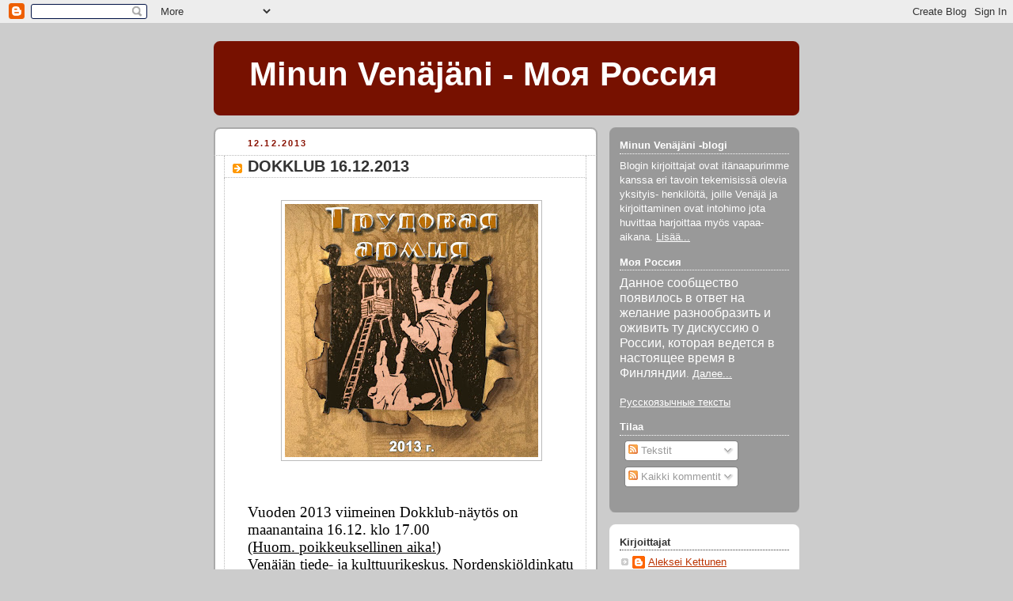

--- FILE ---
content_type: text/html; charset=UTF-8
request_url: https://minunvenajani.blogspot.com/2013/
body_size: 21518
content:
<!DOCTYPE html>
<html dir='ltr'>
<head>
<link href='https://www.blogger.com/static/v1/widgets/2944754296-widget_css_bundle.css' rel='stylesheet' type='text/css'/>
<meta content='text/html; charset=UTF-8' http-equiv='Content-Type'/>
<meta content='blogger' name='generator'/>
<link href='https://minunvenajani.blogspot.com/favicon.ico' rel='icon' type='image/x-icon'/>
<link href='http://minunvenajani.blogspot.com/2013/' rel='canonical'/>
<link rel="alternate" type="application/atom+xml" title="Minun Venäjäni - Моя Россия - Atom" href="https://minunvenajani.blogspot.com/feeds/posts/default" />
<link rel="alternate" type="application/rss+xml" title="Minun Venäjäni - Моя Россия - RSS" href="https://minunvenajani.blogspot.com/feeds/posts/default?alt=rss" />
<link rel="service.post" type="application/atom+xml" title="Minun Venäjäni - Моя Россия - Atom" href="https://www.blogger.com/feeds/6310060436412280884/posts/default" />
<!--Can't find substitution for tag [blog.ieCssRetrofitLinks]-->
<meta content='http://minunvenajani.blogspot.com/2013/' property='og:url'/>
<meta content='Minun Venäjäni - Моя Россия' property='og:title'/>
<meta content='' property='og:description'/>
<title>Minun Venäjäni - Моя Россия: 2013</title>
<style id='page-skin-1' type='text/css'><!--
/*
-----------------------------------------------
Blogger Template Style
Name:     Rounders 2
Date:     27 Feb 2004
Updated by: Blogger Team
----------------------------------------------- */
body {
background:#ccc;
margin:0;
text-align:center;
line-height: 1.5em;
font:x-small Trebuchet MS, Verdana, Arial, Sans-serif;
color:#000000;
font-size/* */:/**/small;
font-size: /**/small;
}
/* Page Structure
----------------------------------------------- */
/* The images which help create rounded corners depend on the
following widths and measurements. If you want to change
these measurements, the images will also need to change.
*/
#outer-wrapper {
width:740px;
margin:0 auto;
text-align:left;
font: normal normal 100% 'Trebuchet MS',Verdana,Arial,Sans-serif;
}
#main-wrap1 {
width:485px;
float:left;
background:#ffffff url("https://resources.blogblog.com/blogblog/data/rounders2/corners_main_bot.gif") no-repeat left bottom;
margin:15px 0 0;
padding:0 0 10px;
color:#000000;
font-size:97%;
line-height:1.5em;
word-wrap: break-word; /* fix for long text breaking sidebar float in IE */
overflow: hidden;     /* fix for long non-text content breaking IE sidebar float */
}
#main-wrap2 {
float:left;
width:100%;
background:url("https://resources.blogblog.com/blogblog/data/rounders2/corners_main_top.gif") no-repeat left top;
padding:10px 0 0;
}
#main {
background:url("https://resources.blogblog.com/blogblog/data/rounders2/rails_main.gif") repeat-y left;
padding:0;
width:485px;
}
#sidebar-wrap {
width:240px;
float:right;
margin:15px 0 0;
font-size:97%;
line-height:1.5em;
word-wrap: break-word; /* fix for long text breaking sidebar float in IE */
overflow: hidden;     /* fix for long non-text content breaking IE sidebar float */
}
.main .widget {
margin-top: 4px;
width: 468px;
padding: 0 13px;
}
.main .Blog {
margin: 0;
padding: 0;
width: 484px;
}
/* Links
----------------------------------------------- */
a:link {
color: #bb3300;
}
a:visited {
color: #cc6633;
}
a:hover {
color: #cc6633;
}
a img {
border-width:0;
}
/* Blog Header
----------------------------------------------- */
#header-wrapper {
background:#771100 url("https://resources.blogblog.com/blogblog/data/rounders2/corners_cap_top.gif") no-repeat left top;
margin-top:22px;
margin-right:0;
margin-bottom:0;
margin-left:0;
padding-top:8px;
padding-right:0;
padding-bottom:0;
padding-left:0;
color:#ffffff;
}
#header {
background:url("https://resources.blogblog.com/blogblog/data/rounders2/corners_cap_bot.gif") no-repeat left bottom;
padding:0 15px 8px;
}
#header h1 {
margin:0;
padding:10px 30px 5px;
line-height:1.2em;
font: normal bold 322% 'Trebuchet MS',Verdana,Arial,Sans-serif;
}
#header a,
#header a:visited {
text-decoration:none;
color: #ffffff;
}
#header .description {
margin:0;
padding:5px 30px 10px;
line-height:1.5em;
font: normal normal 100% 'Trebuchet MS',Verdana,Arial,Sans-serif;
}
/* Posts
----------------------------------------------- */
h2.date-header {
margin-top:0;
margin-right:28px;
margin-bottom:0;
margin-left:43px;
font-size:85%;
line-height:2em;
text-transform:uppercase;
letter-spacing:.2em;
color:#881100;
}
.post {
margin:.3em 0 25px;
padding:0 13px;
border:1px dotted #bbbbbb;
border-width:1px 0;
}
.post h3 {
margin:0;
line-height:1.5em;
background:url("https://resources.blogblog.com/blogblog/data/rounders2/icon_arrow.gif") no-repeat 10px .5em;
display:block;
border:1px dotted #bbbbbb;
border-width:0 1px 1px;
padding-top:2px;
padding-right:14px;
padding-bottom:2px;
padding-left:29px;
color: #333333;
font: normal bold 162% Arial, sans-serif;
}
.post h3 a, .post h3 a:visited {
text-decoration:none;
color: #333333;
}
a.title-link:hover {
background-color: #bbbbbb;
color: #000000;
}
.post-body {
border:1px dotted #bbbbbb;
border-width:0 1px 1px;
border-bottom-color:#ffffff;
padding-top:10px;
padding-right:14px;
padding-bottom:1px;
padding-left:29px;
}
html>body .post-body {
border-bottom-width:0;
}
.post-body {
margin:0 0 .75em;
}
.post-body blockquote {
line-height:1.3em;
}
.post-footer {
background: #eee;
margin:0;
padding-top:2px;
padding-right:14px;
padding-bottom:2px;
padding-left:29px;
border:1px dotted #bbbbbb;
border-width:1px;
font-size:100%;
line-height:1.5em;
color: #666;
}
/*
The first line of the post footer might only have floated text, so we need to give it a height.
The height comes from the post-footer line-height
*/
.post-footer-line-1 {
min-height:1.5em;
_height:1.5em;
}
.post-footer p {
margin: 0;
}
html>body .post-footer {
border-bottom-color:transparent;
}
.uncustomized-post-template .post-footer {
text-align: right;
}
.uncustomized-post-template .post-author,
.uncustomized-post-template .post-timestamp {
display: block;
float: left;
text-align:left;
margin-right: 4px;
}
.post-footer a {
color: #bb3300;
}
.post-footer a:hover {
color: #cc6633;
}
a.comment-link {
/* IE5.0/Win doesn't apply padding to inline elements,
so we hide these two declarations from it */
background/* */:/**/url("https://resources.blogblog.com/blogblog/data/rounders/icon_comment_left.gif") no-repeat left 45%;
padding-left:14px;
}
html>body a.comment-link {
/* Respecified, for IE5/Mac's benefit */
background:url("https://resources.blogblog.com/blogblog/data/rounders2/icon_comment_left.gif") no-repeat left 45%;
padding-left:14px;
}
.post img, table.tr-caption-container {
margin-top:0;
margin-right:0;
margin-bottom:5px;
margin-left:0;
padding:4px;
border:1px solid #bbbbbb;
}
.tr-caption-container img {
border: none;
margin: 0;
padding: 0;
}
blockquote {
margin:.75em 0;
border:1px dotted #bbbbbb;
border-width:1px 0;
padding:5px 15px;
color: #881100;
}
.post blockquote p {
margin:.5em 0;
}
#blog-pager-newer-link {
float: left;
margin-left: 13px;
}
#blog-pager-older-link {
float: right;
margin-right: 13px;
}
#blog-pager {
text-align: center;
}
.feed-links {
clear: both;
line-height: 2.5em;
margin-left: 13px;
}
/* Comments
----------------------------------------------- */
#comments {
margin:-25px 13px 0;
border:1px dotted #bbbbbb;
border-width:0 1px 1px;
padding-top:20px;
padding-right:0;
padding-bottom:15px;
padding-left:0;
}
#comments h4 {
margin:0 0 10px;
padding-top:0;
padding-right:14px;
padding-bottom:2px;
padding-left:29px;
border-bottom:1px dotted #bbbbbb;
font-size:120%;
line-height:1.4em;
color:#333333;
}
#comments-block {
margin-top:0;
margin-right:15px;
margin-bottom:0;
margin-left:9px;
}
.comment-author {
background:url("https://resources.blogblog.com/blogblog/data/rounders2/icon_comment_left.gif") no-repeat 2px .3em;
margin:.5em 0;
padding-top:0;
padding-right:0;
padding-bottom:0;
padding-left:20px;
font-weight:bold;
}
.comment-body {
margin:0 0 1.25em;
padding-top:0;
padding-right:0;
padding-bottom:0;
padding-left:20px;
}
.comment-body p {
margin:0 0 .5em;
}
.comment-footer {
margin:0 0 .5em;
padding-top:0;
padding-right:0;
padding-bottom:.75em;
padding-left:20px;
}
.comment-footer a:link {
color: #000000;
}
.deleted-comment {
font-style:italic;
color:gray;
}
.comment-form {
padding-left:20px;
padding-right:5px;
}
#comments .comment-form h4 {
padding-left:0px;
}
/* Profile
----------------------------------------------- */
.profile-img {
float: left;
margin-top: 5px;
margin-right: 5px;
margin-bottom: 5px;
margin-left: 0;
border: 4px solid #ffffff;
}
.profile-datablock {
margin-top:0;
margin-right:15px;
margin-bottom:.5em;
margin-left:0;
padding-top:8px;
}
.profile-link {
background:url("https://resources.blogblog.com/blogblog/data/rounders2/icon_profile_left.gif") no-repeat left .1em;
padding-left:15px;
font-weight:bold;
}
.profile-textblock {
clear: both;
margin: 0;
}
.sidebar .clear, .main .widget .clear {
clear: both;
}
#sidebartop-wrap {
background:#999999 url("https://resources.blogblog.com/blogblog/data/rounders2/corners_prof_bot.gif") no-repeat left bottom;
margin:0px 0px 15px;
padding:0px 0px 10px;
color:#ffffff;
}
#sidebartop-wrap2 {
background:url("https://resources.blogblog.com/blogblog/data/rounders2/corners_prof_top.gif") no-repeat left top;
padding: 10px 0 0;
margin:0;
border-width:0;
}
#sidebartop h2 {
line-height:1.5em;
color:#ffffff;
border-bottom: 1px dotted #ffffff;
margin-bottom: 0.5em;
font: normal bold 100% 'Trebuchet MS',Verdana,Arial,Sans-serif;
}
#sidebartop a {
color: #ffffff;
}
#sidebartop a:hover {
color: #dddddd;
}
#sidebartop a:visited {
color: #dddddd;
}
/* Sidebar Boxes
----------------------------------------------- */
.sidebar .widget {
margin:.5em 13px 1.25em;
padding:0 0px;
}
.widget-content {
margin-top: 0.5em;
}
#sidebarbottom-wrap1 {
background:#ffffff url("https://resources.blogblog.com/blogblog/data/rounders2/corners_side_top.gif") no-repeat left top;
margin:0 0 15px;
padding:10px 0 0;
color: #000000;
}
#sidebarbottom-wrap2 {
background:url("https://resources.blogblog.com/blogblog/data/rounders2/corners_side_bot.gif") no-repeat left bottom;
padding:0 0 8px;
}
.sidebar h2 {
margin:0;
padding:0 0 .2em;
line-height:1.5em;
font:normal bold 100% 'Trebuchet MS',Verdana,Arial,Sans-serif;
}
.sidebar ul {
list-style:none;
margin:0 0 1.25em;
padding:0;
}
.sidebar ul li {
background:url("https://resources.blogblog.com/blogblog/data/rounders2/icon_arrow_sm.gif") no-repeat 2px .25em;
margin:0;
padding-top:0;
padding-right:0;
padding-bottom:3px;
padding-left:16px;
margin-bottom:3px;
border-bottom:1px dotted #bbbbbb;
line-height:1.4em;
}
.sidebar p {
margin:0 0 .6em;
}
#sidebar h2 {
color: #333333;
border-bottom: 1px dotted #333333;
}
/* Footer
----------------------------------------------- */
#footer-wrap1 {
clear:both;
margin:0 0 10px;
padding:15px 0 0;
}
#footer-wrap2 {
background:#771100 url("https://resources.blogblog.com/blogblog/data/rounders2/corners_cap_top.gif") no-repeat left top;
color:#ffffff;
}
#footer {
background:url("https://resources.blogblog.com/blogblog/data/rounders2/corners_cap_bot.gif") no-repeat left bottom;
padding:8px 15px;
}
#footer hr {display:none;}
#footer p {margin:0;}
#footer a {color:#ffffff;}
#footer .widget-content {
margin:0;
}
/** Page structure tweaks for layout editor wireframe */
body#layout #main-wrap1,
body#layout #sidebar-wrap,
body#layout #header-wrapper {
margin-top: 0;
}
body#layout #header, body#layout #header-wrapper,
body#layout #outer-wrapper {
margin-left:0,
margin-right: 0;
padding: 0;
}
body#layout #outer-wrapper {
width: 730px;
}
body#layout #footer-wrap1 {
padding-top: 0;
}

--></style>
<link href='https://www.blogger.com/dyn-css/authorization.css?targetBlogID=6310060436412280884&amp;zx=1683ef5c-2e0d-4238-98d9-6ed67a060562' media='none' onload='if(media!=&#39;all&#39;)media=&#39;all&#39;' rel='stylesheet'/><noscript><link href='https://www.blogger.com/dyn-css/authorization.css?targetBlogID=6310060436412280884&amp;zx=1683ef5c-2e0d-4238-98d9-6ed67a060562' rel='stylesheet'/></noscript>
<meta name='google-adsense-platform-account' content='ca-host-pub-1556223355139109'/>
<meta name='google-adsense-platform-domain' content='blogspot.com'/>

</head>
<body>
<div class='navbar section' id='navbar'><div class='widget Navbar' data-version='1' id='Navbar1'><script type="text/javascript">
    function setAttributeOnload(object, attribute, val) {
      if(window.addEventListener) {
        window.addEventListener('load',
          function(){ object[attribute] = val; }, false);
      } else {
        window.attachEvent('onload', function(){ object[attribute] = val; });
      }
    }
  </script>
<div id="navbar-iframe-container"></div>
<script type="text/javascript" src="https://apis.google.com/js/platform.js"></script>
<script type="text/javascript">
      gapi.load("gapi.iframes:gapi.iframes.style.bubble", function() {
        if (gapi.iframes && gapi.iframes.getContext) {
          gapi.iframes.getContext().openChild({
              url: 'https://www.blogger.com/navbar/6310060436412280884?origin\x3dhttps://minunvenajani.blogspot.com',
              where: document.getElementById("navbar-iframe-container"),
              id: "navbar-iframe"
          });
        }
      });
    </script><script type="text/javascript">
(function() {
var script = document.createElement('script');
script.type = 'text/javascript';
script.src = '//pagead2.googlesyndication.com/pagead/js/google_top_exp.js';
var head = document.getElementsByTagName('head')[0];
if (head) {
head.appendChild(script);
}})();
</script>
</div></div>
<div id='outer-wrapper'>
<div id='header-wrapper'>
<div class='header section' id='header'><div class='widget Header' data-version='1' id='Header1'>
<div id='header-inner'>
<div class='titlewrapper'>
<h1 class='title'>
<a href='https://minunvenajani.blogspot.com/'>
Minun Venäjäni - Моя Россия
</a>
</h1>
</div>
<div class='descriptionwrapper'>
<p class='description'><span>
</span></p>
</div>
</div>
</div></div>
</div>
<div id='crosscol-wrapper' style='text-align:center'>
<div class='crosscol no-items section' id='crosscol'></div>
</div>
<div id='main-wrap1'><div id='main-wrap2'>
<div class='main section' id='main'><div class='widget Blog' data-version='1' id='Blog1'>
<div class='blog-posts hfeed'>

          <div class="date-outer">
        
<h2 class='date-header'><span>12.12.2013</span></h2>

          <div class="date-posts">
        
<div class='post-outer'>
<div class='post hentry uncustomized-post-template' itemprop='blogPost' itemscope='itemscope' itemtype='http://schema.org/BlogPosting'>
<meta content='https://blogger.googleusercontent.com/img/b/R29vZ2xl/AVvXsEi5cJsKq4QF7p8qFtrXjwmtffJUcO0MwkNq_vEMGUIFbIeGxLWy-iwU9OMVFFXK_EeAfTTCpyLQgmcBvIy3ZKAgTaRFiwD4ZCs3VxSRzhxIVioA3nDC3dQL8TtQRkbqVuaHvBlBvdl1lKw4/s320/Tyo%CC%88armeija+plaku.jpg' itemprop='image_url'/>
<meta content='6310060436412280884' itemprop='blogId'/>
<meta content='4630399510265942041' itemprop='postId'/>
<a name='4630399510265942041'></a>
<h3 class='post-title entry-title' itemprop='name'>
<a href='https://minunvenajani.blogspot.com/2013/12/dokklub-16122013.html'>DOKKLUB 16.12.2013</a>
</h3>
<div class='post-header'>
<div class='post-header-line-1'></div>
</div>
<div class='post-body entry-content' id='post-body-4630399510265942041' itemprop='description articleBody'>
<div dir="ltr" style="text-align: left;" trbidi="on">
<!--[if gte mso 9]><xml>  <o:OfficeDocumentSettings>   <o:AllowPNG/>  </o:OfficeDocumentSettings> </xml><![endif]--><!--[if gte mso 9]><xml>  <w:WordDocument>   <w:Zoom>0</w:Zoom>   <w:TrackMoves>false</w:TrackMoves>   <w:TrackFormatting/>   <w:HyphenationZone>21</w:HyphenationZone>   <w:PunctuationKerning/>   <w:DrawingGridHorizontalSpacing>18 pt</w:DrawingGridHorizontalSpacing>   <w:DrawingGridVerticalSpacing>18 pt</w:DrawingGridVerticalSpacing>   <w:DisplayHorizontalDrawingGridEvery>0</w:DisplayHorizontalDrawingGridEvery>   <w:DisplayVerticalDrawingGridEvery>0</w:DisplayVerticalDrawingGridEvery>   <w:ValidateAgainstSchemas/>   <w:SaveIfXMLInvalid>false</w:SaveIfXMLInvalid>   <w:IgnoreMixedContent>false</w:IgnoreMixedContent>   <w:AlwaysShowPlaceholderText>false</w:AlwaysShowPlaceholderText>   <w:Compatibility>    <w:BreakWrappedTables/>    <w:DontGrowAutofit/>    <w:DontAutofitConstrainedTables/>    <w:DontVertAlignInTxbx/>   </w:Compatibility>  </w:WordDocument> </xml><![endif]--><!--[if gte mso 9]><xml>  <w:LatentStyles DefLockedState="false" LatentStyleCount="276">  </w:LatentStyles> </xml><![endif]-->  <!--[if gte mso 10]> <style>
 /* Style Definitions */
table.MsoNormalTable
 {mso-style-name:"Normaali taulukko";
 mso-tstyle-rowband-size:0;
 mso-tstyle-colband-size:0;
 mso-style-noshow:yes;
 mso-style-parent:"";
 mso-padding-alt:0cm 5.4pt 0cm 5.4pt;
 mso-para-margin:0cm;
 mso-para-margin-bottom:.0001pt;
 mso-pagination:widow-orphan;
 font-size:12.0pt;
 font-family:"Times New Roman";
 mso-ascii-font-family:Cambria;
 mso-ascii-theme-font:minor-latin;
 mso-fareast-font-family:"Times New Roman";
 mso-fareast-theme-font:minor-fareast;
 mso-hansi-font-family:Cambria;
 mso-hansi-theme-font:minor-latin;
 mso-bidi-font-family:"Times New Roman";
 mso-bidi-theme-font:minor-bidi;}
</style> <![endif]-->    <!--StartFragment-->  <br />
<div class="MsoNormal" style="margin-bottom: .0001pt; margin-bottom: 0cm;">
<div class="separator" style="clear: both; text-align: center;">
<a href="https://blogger.googleusercontent.com/img/b/R29vZ2xl/AVvXsEi5cJsKq4QF7p8qFtrXjwmtffJUcO0MwkNq_vEMGUIFbIeGxLWy-iwU9OMVFFXK_EeAfTTCpyLQgmcBvIy3ZKAgTaRFiwD4ZCs3VxSRzhxIVioA3nDC3dQL8TtQRkbqVuaHvBlBvdl1lKw4/s1600/Tyo%CC%88armeija+plaku.jpg" imageanchor="1" style="margin-left: 1em; margin-right: 1em;"><img border="0" height="320" src="https://blogger.googleusercontent.com/img/b/R29vZ2xl/AVvXsEi5cJsKq4QF7p8qFtrXjwmtffJUcO0MwkNq_vEMGUIFbIeGxLWy-iwU9OMVFFXK_EeAfTTCpyLQgmcBvIy3ZKAgTaRFiwD4ZCs3VxSRzhxIVioA3nDC3dQL8TtQRkbqVuaHvBlBvdl1lKw4/s320/Tyo%CC%88armeija+plaku.jpg" width="320" /></a></div>
<span class="Apple-style-span" style="font-family: 'Times New Roman';"><span class="Apple-style-span" style="font-size: 19px; line-height: 21px;"><br /></span></span>
<span class="Apple-style-span" style="font-family: 'Times New Roman';"><span class="Apple-style-span" style="font-size: 19px; line-height: 21px;"><br /></span></span>
<span class="Apple-style-span" style="font-family: 'Times New Roman';"><span class="Apple-style-span" style="font-size: 19px; line-height: 21px;">Vuoden 2013 viimeinen Dokklub-näytös on maanantaina 16.12. klo 17.00&nbsp;</span></span></div>
<div class="MsoNormal" style="margin-bottom: .0001pt; margin-bottom: 0cm;">
<span class="Apple-style-span" style="font-family: 'Times New Roman';"><span class="Apple-style-span" style="font-size: 19px; line-height: 21px;"><u>(Huom. poikkeuksellinen aika!</u>)</span></span></div>
<div class="MsoNormal" style="margin-bottom: .0001pt; margin-bottom: 0cm;">
<span class="Apple-style-span" style="font-family: 'Times New Roman';"><span class="Apple-style-span" style="font-size: 19px; line-height: 21px;">Venäjän tiede- ja kulttuurikeskus, Nordenskiöldinkatu 1, 3. kerros, Kinosali</span></span></div>
<div class="MsoNormal" style="margin-bottom: .0001pt; margin-bottom: 0cm;">
<span class="Apple-style-span" style="font-family: 'Times New Roman';"><span class="Apple-style-span" style="font-size: 19px; line-height: 21px;">Englanninkielinen tekstitys.</span></span></div>
<div class="MsoNormal" style="margin-bottom: .0001pt; margin-bottom: 0cm;">
<span class="Apple-style-span" style="font-family: 'Times New Roman';"><span class="Apple-style-span" style="font-size: 19px; line-height: 21px;">Vapaa pääsy.</span></span></div>
<div class="MsoNormal" style="margin-bottom: .0001pt; margin-bottom: 0cm;">
<span class="Apple-style-span" style="font-family: 'Times New Roman';"><span class="Apple-style-span" style="font-size: 19px; line-height: 21px;"><br />
</span></span></div>
<div class="MsoNormal" style="margin-bottom: .0001pt; margin-bottom: 0cm;">
<span class="Apple-style-span" style="font-family: 'Times New Roman';"><span class="Apple-style-span" style="font-size: 19px; line-height: 21px;">Murmanskin Northern Character-festivaalilla palkittu omskilainen dokumenttielokuva <i>Työarmeija</i>, 53 min.</span></span></div>
<div class="MsoNormal" style="margin-bottom: .0001pt; margin-bottom: 0cm;">
<span class="Apple-style-span" style="font-family: 'Times New Roman';"><span class="Apple-style-span" style="font-size: 19px; line-height: 21px;">Elokuva näytetään samanaikaisesti elokuvateatterissa miljoonakaupunki Omskissa.</span></span></div>
<div class="MsoNormal" style="margin-bottom: .0001pt; margin-bottom: 0cm;">
<span class="Apple-style-span" style="font-family: 'Times New Roman';"><span class="Apple-style-span" style="font-size: 19px; line-height: 21px;">Ennen elokuvaa ja sen jälkeen on skype-yhteys Omskiin sekä auditorioon että elokuvan ohjaajiin <b>Vladimir Burjakiin </b>että <b>Aleksandr Gilziin</b>.</span></span></div>
<div class="MsoNormal" style="margin-bottom: .0001pt; margin-bottom: 0cm;">
<span class="Apple-style-span" style="font-family: 'Times New Roman';"><span class="Apple-style-span" style="font-size: 19px; line-height: 21px;"><br />
</span></span></div>
<div class="MsoNormal" style="margin-bottom: .0001pt; margin-bottom: 0cm;">
<span class="Apple-style-span" style="font-family: 'Times New Roman';"><span class="Apple-style-span" style="font-size: 19px; line-height: 21px;">Последний Докклуб 2013 г. состоится 16.12. в 17 ч. в&nbsp;</span></span><span class="Apple-style-span" style="font-family: 'Times New Roman'; font-size: 19px; line-height: 21px;">Центре науки и культуры РФ в Хельсинки, Нурденшиольдинкати 1,Кинозал, 3. этаж.</span></div>
<div class="MsoNormal" style="margin-bottom: .0001pt; margin-bottom: 0cm;">
<span class="Apple-style-span" style="font-family: 'Times New Roman';"><span class="Apple-style-span" style="font-size: 19px; line-height: 21px;">Вход бесплатный.</span></span></div>
<div class="MsoNormal" style="margin-bottom: .0001pt; margin-bottom: 0cm;">
<span class="Apple-style-span" style="font-family: 'Times New Roman';"><span class="Apple-style-span" style="font-size: 19px; line-height: 21px;">English subtitles.</span></span></div>
<div class="MsoNormal" style="margin-bottom: .0001pt; margin-bottom: 0cm;">
<span class="Apple-style-span" style="font-family: 'Times New Roman';"><span class="Apple-style-span" style="font-size: 19px; line-height: 21px;">Перед фильмом, награжденным в Мурманске на фестивале Северный Характер, и после фильма связь по скайпу с г. Омск, в котором этот же фильм будет показан в кинотеатре одновременно с финским показом.</span></span></div>
<div class="MsoNormal" style="margin-bottom: .0001pt; margin-bottom: 0cm;">
<span class="Apple-style-span" style="font-family: 'Times New Roman';"><span class="Apple-style-span" style="font-size: 19px; line-height: 21px;"><br />
</span></span></div>
<div class="MsoNormal" style="margin-bottom: .0001pt; margin-bottom: 0cm;">
<span class="Apple-style-span" style="font-family: 'Times New Roman';"><span class="Apple-style-span" style="font-size: 19px; line-height: 21px;"><br /></span></span></div>
<div class="separator" style="clear: both; text-align: center;">
<br /></div>
<div class="separator" style="clear: both; text-align: center;">
<a href="https://blogger.googleusercontent.com/img/b/R29vZ2xl/AVvXsEgJOhGmqDsn_pWuJAzfZILqwq-e5CLSXheQhc2umNQ30zqeaup9bv0AtbCibJ_upYCoIBZnDRrlX4jeHYWpwYsOpUpy723pj8Ust_W16Jh0D2ey3sx6XRJDR4oDIJzRFT-BqVPvJDOKJT2v/s1600/Tyo%CC%88armeija.jpg" imageanchor="1" style="margin-left: 1em; margin-right: 1em;"><img alt="" border="0" height="400" src="https://blogger.googleusercontent.com/img/b/R29vZ2xl/AVvXsEgJOhGmqDsn_pWuJAzfZILqwq-e5CLSXheQhc2umNQ30zqeaup9bv0AtbCibJ_upYCoIBZnDRrlX4jeHYWpwYsOpUpy723pj8Ust_W16Jh0D2ey3sx6XRJDR4oDIJzRFT-BqVPvJDOKJT2v/s400/Tyo%CC%88armeija.jpg" title="" width="361" /></a></div>
<br />
Klikkaa kuvat suuremmiksi!<br />
<br />
<div class="separator" style="clear: both; text-align: center;">
<a href="https://blogger.googleusercontent.com/img/b/R29vZ2xl/AVvXsEhiyD8Glx_A7VrjUb3L3pBSnFd4BI0eDaSCqXlp2llueEGSmNvppIlTlDoOE6x3QTF-OaVq4oKYl7WEosMHwPnQo6aroF5zaTdpKVegUzv404isrKw4C89iXmTd7VoQ6v0_lG348d4QuSLo/s1600/8Z_QImOg7UA.jpg" imageanchor="1" style="clear: left; float: left; margin-bottom: 1em; margin-right: 1em;"><img border="0" src="https://blogger.googleusercontent.com/img/b/R29vZ2xl/AVvXsEhiyD8Glx_A7VrjUb3L3pBSnFd4BI0eDaSCqXlp2llueEGSmNvppIlTlDoOE6x3QTF-OaVq4oKYl7WEosMHwPnQo6aroF5zaTdpKVegUzv404isrKw4C89iXmTd7VoQ6v0_lG348d4QuSLo/s1600/8Z_QImOg7UA.jpg" /></a><a href="https://blogger.googleusercontent.com/img/b/R29vZ2xl/AVvXsEh7jABdTeetgWBcje10mDVuphQkJ25cFc-NntgQ5MgIN4e0gvJjgJXV1Ke8_QQyIfCVpgLfcXoCbbD2-2veNxQx2sHJYQ7tWiCovRvUX8TUDJupWEhehnVuOzuzBtc0JLh2f66ytF7pRAbk/s1600/EUa_KqHl4AA.jpg" imageanchor="1" style="margin-left: 1em; margin-right: 1em;"><img border="0" height="270" src="https://blogger.googleusercontent.com/img/b/R29vZ2xl/AVvXsEh7jABdTeetgWBcje10mDVuphQkJ25cFc-NntgQ5MgIN4e0gvJjgJXV1Ke8_QQyIfCVpgLfcXoCbbD2-2veNxQx2sHJYQ7tWiCovRvUX8TUDJupWEhehnVuOzuzBtc0JLh2f66ytF7pRAbk/s400/EUa_KqHl4AA.jpg" width="400" /></a></div>
<div class="MsoNormal" style="margin-bottom: .0001pt; margin-bottom: 0cm;">
<span lang="RU" style="font-family: &quot;Times New Roman&quot;; font-size: 14.0pt; line-height: 115%; mso-bidi-font-family: &quot;Charcoal CY&quot;; mso-bidi-font-size: 10.0pt;"><br />
</span></div>
<div class="separator" style="clear: both; text-align: center;">
<a href="https://blogger.googleusercontent.com/img/b/R29vZ2xl/AVvXsEi3magCEy4u72YAEJW71agmA_h9MHzLJiV5AD0UT3Jv-7Wcsn0TIgE3IsMlfGaOFt-iXQUzqfh4xiDo0Tzu2NQwcSQ_g1aVsguAKlBuxV3SpPLOKG67NIRFbPWUfE1sfC0JsQ6sZLYwfrGe/s1600/1IxvEaNuYuc.jpg" imageanchor="1" style="margin-left: 1em; margin-right: 1em;"><img border="0" height="270" src="https://blogger.googleusercontent.com/img/b/R29vZ2xl/AVvXsEi3magCEy4u72YAEJW71agmA_h9MHzLJiV5AD0UT3Jv-7Wcsn0TIgE3IsMlfGaOFt-iXQUzqfh4xiDo0Tzu2NQwcSQ_g1aVsguAKlBuxV3SpPLOKG67NIRFbPWUfE1sfC0JsQ6sZLYwfrGe/s400/1IxvEaNuYuc.jpg" width="400" /></a><a href="https://blogger.googleusercontent.com/img/b/R29vZ2xl/AVvXsEgibZ_exGs7afTR-dxEGAk9IvcaM3e4vhZbPbr6uim1Rh8u_aicUPA_-y72hhDZ-dcZWCOvU4Kbkpf0xtCPQqblsycVZFWzkomEjsEyLRQMGI9kjizej-3RBpKSVMKSl-5tpUyiRkfFGJnr/s1600/KMMANCW8IEM.jpg" imageanchor="1" style="margin-left: 1em; margin-right: 1em;"><img border="0" src="https://blogger.googleusercontent.com/img/b/R29vZ2xl/AVvXsEgibZ_exGs7afTR-dxEGAk9IvcaM3e4vhZbPbr6uim1Rh8u_aicUPA_-y72hhDZ-dcZWCOvU4Kbkpf0xtCPQqblsycVZFWzkomEjsEyLRQMGI9kjizej-3RBpKSVMKSl-5tpUyiRkfFGJnr/s1600/KMMANCW8IEM.jpg" /></a></div>
<br />
<br />
<br />
<div class="separator" style="clear: both; text-align: center;">
<a href="https://blogger.googleusercontent.com/img/b/R29vZ2xl/AVvXsEh2LVf3KPm_eVGAena8pPAqlNjAVVr07Km3sTiCCOuxltEZUf0buzT8_GwcmZklsFBj_MGQg0AhM1jXkFGMg5AGqW_D8gFFdBrx1DI6oLEcIVEeq603mu4mx9TSgMo8lF0BO9UhX7Reu-ML/s1600/ns26zsrwo0U.jpg" imageanchor="1" style="margin-left: 1em; margin-right: 1em;"><img border="0" height="270" src="https://blogger.googleusercontent.com/img/b/R29vZ2xl/AVvXsEh2LVf3KPm_eVGAena8pPAqlNjAVVr07Km3sTiCCOuxltEZUf0buzT8_GwcmZklsFBj_MGQg0AhM1jXkFGMg5AGqW_D8gFFdBrx1DI6oLEcIVEeq603mu4mx9TSgMo8lF0BO9UhX7Reu-ML/s400/ns26zsrwo0U.jpg" width="400" /></a><a href="https://blogger.googleusercontent.com/img/b/R29vZ2xl/AVvXsEi4F4E91tNIl4SlGUSbsBS01CN4Xo_fXAfMz6HLB1VPv9o6VeH4B50c7iz2vx4_Sn2KNG6YVyI9QWckHby8KGuULy4NPQde8Zz4xUT662A1TFUrGT_QL6Bg1FWXKSDTOIYYfMx1OtRzfMt4/s1600/T8_1Vt59uoo.jpg" imageanchor="1" style="margin-left: 1em; margin-right: 1em;"><img border="0" src="https://blogger.googleusercontent.com/img/b/R29vZ2xl/AVvXsEi4F4E91tNIl4SlGUSbsBS01CN4Xo_fXAfMz6HLB1VPv9o6VeH4B50c7iz2vx4_Sn2KNG6YVyI9QWckHby8KGuULy4NPQde8Zz4xUT662A1TFUrGT_QL6Bg1FWXKSDTOIYYfMx1OtRzfMt4/s1600/T8_1Vt59uoo.jpg" /></a></div>
<br />
<div class="MsoNormal" style="margin-bottom: .0001pt; margin-bottom: 0cm;">
<div class="separator" style="clear: both; text-align: center;">
<a href="https://blogger.googleusercontent.com/img/b/R29vZ2xl/AVvXsEgtU8YZhEmq0plpq4TW-6y3Pwd30-pfj89zMXK2zAc66pOyVKLJrc3P02nrPFv7LRi4wUQasYQQQN2toC7bd15PxuH2OEoQlA9YFsQfn8HmDs_9Ig4gEV-gwkdReb-snZyUDydPP-xcHzCU/s1600/Saksalainen+nainen.jpg" imageanchor="1" style="margin-left: 1em; margin-right: 1em;"><img border="0" height="367" src="https://blogger.googleusercontent.com/img/b/R29vZ2xl/AVvXsEgtU8YZhEmq0plpq4TW-6y3Pwd30-pfj89zMXK2zAc66pOyVKLJrc3P02nrPFv7LRi4wUQasYQQQN2toC7bd15PxuH2OEoQlA9YFsQfn8HmDs_9Ig4gEV-gwkdReb-snZyUDydPP-xcHzCU/s400/Saksalainen+nainen.jpg" width="400" /></a></div>
<span lang="RU" style="font-family: &quot;Times New Roman&quot;; font-size: 14.0pt; line-height: 115%; mso-bidi-font-family: &quot;Charcoal CY&quot;; mso-bidi-font-size: 10.0pt;"><br />
</span></div>
<div class="MsoNormal" style="margin-bottom: .0001pt; margin-bottom: 0cm;">
<span lang="RU" style="font-family: &quot;Times New Roman&quot;; font-size: 14.0pt; line-height: 115%; mso-bidi-font-family: &quot;Charcoal CY&quot;; mso-bidi-font-size: 10.0pt;"><br />
</span></div>
<div class="MsoNormal" style="margin-bottom: .0001pt; margin-bottom: 0cm;">
<span lang="RU" style="font-family: &quot;Times New Roman&quot;; font-size: 14.0pt; line-height: 115%; mso-bidi-font-family: &quot;Charcoal CY&quot;; mso-bidi-font-size: 10.0pt;"><br />
</span></div>
<div class="MsoNormal" style="margin-bottom: .0001pt; margin-bottom: 0cm;">
<span lang="RU" style="font-family: &quot;Times New Roman&quot;; font-size: 14.0pt; line-height: 115%; mso-bidi-font-family: &quot;Charcoal CY&quot;; mso-bidi-font-size: 10.0pt;"><br />
</span></div>
<div class="MsoNormal" style="margin-bottom: .0001pt; margin-bottom: 0cm;">
<span lang="RU" style="font-family: &quot;Times New Roman&quot;; font-size: 14.0pt; line-height: 115%; mso-bidi-font-family: &quot;Charcoal CY&quot;; mso-bidi-font-size: 10.0pt;">О</span><span lang="RU" style="font-family: &quot;Times New Roman&quot;; font-size: 14.0pt; line-height: 115%; mso-bidi-font-family: Tahoma; mso-bidi-font-size: 10.0pt;"> </span><span lang="RU" style="font-family: &quot;Times New Roman&quot;; font-size: 14.0pt; line-height: 115%; mso-bidi-font-family: &quot;Charcoal CY&quot;; mso-bidi-font-size: 10.0pt;">фильме</span><span lang="RU" style="font-family: &quot;Times New Roman&quot;; font-size: 14.0pt; line-height: 115%; mso-bidi-font-family: Tahoma; mso-bidi-font-size: 10.0pt;"> &#171;</span><span lang="RU" style="font-family: &quot;Times New Roman&quot;; font-size: 14.0pt; line-height: 115%; mso-bidi-font-family: &quot;Charcoal CY&quot;; mso-bidi-font-size: 10.0pt;">Трудовая</span><span lang="RU" style="font-family: &quot;Times New Roman&quot;; font-size: 14.0pt; line-height: 115%; mso-bidi-font-family: Tahoma; mso-bidi-font-size: 10.0pt;"> </span><span lang="RU" style="font-family: &quot;Times New Roman&quot;; font-size: 14.0pt; line-height: 115%; mso-bidi-font-family: &quot;Charcoal CY&quot;; mso-bidi-font-size: 10.0pt;">армия</span><span lang="RU" style="font-family: &quot;Times New Roman&quot;; font-size: 14.0pt; line-height: 115%; mso-bidi-font-family: Tahoma; mso-bidi-font-size: 10.0pt;">&#187;<o:p></o:p></span></div>
<div class="MsoNormal" style="margin-bottom: .0001pt; margin-bottom: 0cm;">
<br /></div>
<div class="MsoNormal" style="margin-bottom: .0001pt; margin-bottom: 0cm; text-align: justify; text-indent: 35.4pt;">
<span lang="RU" style="font-family: &quot;Times New Roman&quot;; font-size: 14.0pt; line-height: 115%; mso-bidi-font-family: &quot;Charcoal CY&quot;; mso-bidi-font-size: 10.0pt;">Фильм</span><span lang="RU" style="font-family: &quot;Times New Roman&quot;; font-size: 14.0pt; line-height: 115%; mso-bidi-font-family: Tahoma; mso-bidi-font-size: 10.0pt;"> </span><span lang="RU" style="font-family: &quot;Times New Roman&quot;; font-size: 14.0pt; line-height: 115%; mso-bidi-font-family: &quot;Charcoal CY&quot;; mso-bidi-font-size: 10.0pt;">рассказывает</span><span lang="RU" style="font-family: &quot;Times New Roman&quot;; font-size: 14.0pt; line-height: 115%; mso-bidi-font-family: Tahoma; mso-bidi-font-size: 10.0pt;"> </span><span lang="RU" style="font-family: &quot;Times New Roman&quot;; font-size: 14.0pt; line-height: 115%; mso-bidi-font-family: &quot;Charcoal CY&quot;; mso-bidi-font-size: 10.0pt;">об</span><span lang="RU" style="font-family: &quot;Times New Roman&quot;; font-size: 14.0pt; line-height: 115%; mso-bidi-font-family: Tahoma; mso-bidi-font-size: 10.0pt;"> </span><span lang="RU" style="font-family: &quot;Times New Roman&quot;; font-size: 14.0pt; line-height: 115%; mso-bidi-font-family: &quot;Charcoal CY&quot;; mso-bidi-font-size: 10.0pt;">одной</span><span lang="RU" style="font-family: &quot;Times New Roman&quot;; font-size: 14.0pt; line-height: 115%; mso-bidi-font-family: Tahoma; mso-bidi-font-size: 10.0pt;"> </span><span lang="RU" style="font-family: &quot;Times New Roman&quot;; font-size: 14.0pt; line-height: 115%; mso-bidi-font-family: &quot;Charcoal CY&quot;; mso-bidi-font-size: 10.0pt;">из</span><span lang="RU" style="font-family: &quot;Times New Roman&quot;; font-size: 14.0pt; line-height: 115%; mso-bidi-font-family: Tahoma; mso-bidi-font-size: 10.0pt;"> </span><span lang="RU" style="font-family: &quot;Times New Roman&quot;; font-size: 14.0pt; line-height: 115%; mso-bidi-font-family: &quot;Charcoal CY&quot;; mso-bidi-font-size: 10.0pt;">самых</span><span lang="RU" style="font-family: &quot;Times New Roman&quot;; font-size: 14.0pt; line-height: 115%; mso-bidi-font-family: Tahoma; mso-bidi-font-size: 10.0pt;"> </span><span lang="RU" style="font-family: &quot;Times New Roman&quot;; font-size: 14.0pt; line-height: 115%; mso-bidi-font-family: &quot;Charcoal CY&quot;; mso-bidi-font-size: 10.0pt;">трагических</span><span lang="RU" style="font-family: &quot;Times New Roman&quot;; font-size: 14.0pt; line-height: 115%; mso-bidi-font-family: Tahoma; mso-bidi-font-size: 10.0pt;"> </span><span lang="RU" style="font-family: &quot;Times New Roman&quot;; font-size: 14.0pt; line-height: 115%; mso-bidi-font-family: &quot;Charcoal CY&quot;; mso-bidi-font-size: 10.0pt;">и</span><span lang="RU" style="font-family: &quot;Times New Roman&quot;; font-size: 14.0pt; line-height: 115%; mso-bidi-font-family: Tahoma; mso-bidi-font-size: 10.0pt;"> </span><span lang="RU" style="font-family: &quot;Times New Roman&quot;; font-size: 14.0pt; line-height: 115%; mso-bidi-font-family: &quot;Charcoal CY&quot;; mso-bidi-font-size: 10.0pt;">неоднозначных</span><span lang="RU" style="font-family: &quot;Times New Roman&quot;; font-size: 14.0pt; line-height: 115%; mso-bidi-font-family: Tahoma; mso-bidi-font-size: 10.0pt;"> </span><span lang="RU" style="font-family: &quot;Times New Roman&quot;; font-size: 14.0pt; line-height: 115%; mso-bidi-font-family: &quot;Charcoal CY&quot;; mso-bidi-font-size: 10.0pt;">страниц</span><span lang="RU" style="font-family: &quot;Times New Roman&quot;; font-size: 14.0pt; line-height: 115%; mso-bidi-font-family: Tahoma; mso-bidi-font-size: 10.0pt;"> </span><span lang="RU" style="font-family: &quot;Times New Roman&quot;; font-size: 14.0pt; line-height: 115%; mso-bidi-font-family: &quot;Charcoal CY&quot;; mso-bidi-font-size: 10.0pt;">в</span><span lang="RU" style="font-family: &quot;Times New Roman&quot;; font-size: 14.0pt; line-height: 115%; mso-bidi-font-family: Tahoma; mso-bidi-font-size: 10.0pt;"> </span><span lang="RU" style="font-family: &quot;Times New Roman&quot;; font-size: 14.0pt; line-height: 115%; mso-bidi-font-family: &quot;Charcoal CY&quot;; mso-bidi-font-size: 10.0pt;">истории</span><span lang="RU" style="font-family: &quot;Times New Roman&quot;; font-size: 14.0pt; line-height: 115%; mso-bidi-font-family: Tahoma; mso-bidi-font-size: 10.0pt;"> </span><span lang="RU" style="font-family: &quot;Times New Roman&quot;; font-size: 14.0pt; line-height: 115%; mso-bidi-font-family: &quot;Charcoal CY&quot;; mso-bidi-font-size: 10.0pt;">советских</span><span lang="RU" style="font-family: &quot;Times New Roman&quot;; font-size: 14.0pt; line-height: 115%; mso-bidi-font-family: Tahoma; mso-bidi-font-size: 10.0pt;">-</span><span lang="RU" style="font-family: &quot;Times New Roman&quot;; font-size: 14.0pt; line-height: 115%; mso-bidi-font-family: &quot;Charcoal CY&quot;; mso-bidi-font-size: 10.0pt;">российских</span><span lang="RU" style="font-family: &quot;Times New Roman&quot;; font-size: 14.0pt; line-height: 115%; mso-bidi-font-family: Tahoma; mso-bidi-font-size: 10.0pt;"> </span><span lang="RU" style="font-family: &quot;Times New Roman&quot;; font-size: 14.0pt; line-height: 115%; mso-bidi-font-family: &quot;Charcoal CY&quot;; mso-bidi-font-size: 10.0pt;">немцев</span><span lang="RU" style="font-family: &quot;Times New Roman&quot;; font-size: 14.0pt; line-height: 115%; mso-bidi-font-family: Tahoma; mso-bidi-font-size: 10.0pt;">, </span><span lang="RU" style="font-family: &quot;Times New Roman&quot;; font-size: 14.0pt; line-height: 115%; mso-bidi-font-family: &quot;Charcoal CY&quot;; mso-bidi-font-size: 10.0pt;">которым</span><span lang="RU" style="font-family: &quot;Times New Roman&quot;; font-size: 14.0pt; line-height: 115%; mso-bidi-font-family: Tahoma; mso-bidi-font-size: 10.0pt;"> </span><span lang="RU" style="font-family: &quot;Times New Roman&quot;; font-size: 14.0pt; line-height: 115%; mso-bidi-font-family: &quot;Charcoal CY&quot;; mso-bidi-font-size: 10.0pt;">во</span><span lang="RU" style="font-family: &quot;Times New Roman&quot;; font-size: 14.0pt; line-height: 115%; mso-bidi-font-family: Tahoma; mso-bidi-font-size: 10.0pt;"> </span><span lang="RU" style="font-family: &quot;Times New Roman&quot;; font-size: 14.0pt; line-height: 115%; mso-bidi-font-family: &quot;Charcoal CY&quot;; mso-bidi-font-size: 10.0pt;">время</span><span lang="RU" style="font-family: &quot;Times New Roman&quot;; font-size: 14.0pt; line-height: 115%; mso-bidi-font-family: Tahoma; mso-bidi-font-size: 10.0pt;"> </span><span lang="RU" style="font-family: &quot;Times New Roman&quot;; font-size: 14.0pt; line-height: 115%; mso-bidi-font-family: &quot;Charcoal CY&quot;; mso-bidi-font-size: 10.0pt;">Великой</span><span lang="RU" style="font-family: &quot;Times New Roman&quot;; font-size: 14.0pt; line-height: 115%; mso-bidi-font-family: Tahoma; mso-bidi-font-size: 10.0pt;"> </span><span lang="RU" style="font-family: &quot;Times New Roman&quot;; font-size: 14.0pt; line-height: 115%; mso-bidi-font-family: &quot;Charcoal CY&quot;; mso-bidi-font-size: 10.0pt;">Отечественной</span><span lang="RU" style="font-family: &quot;Times New Roman&quot;; font-size: 14.0pt; line-height: 115%; mso-bidi-font-family: Tahoma; mso-bidi-font-size: 10.0pt;"> </span><span lang="RU" style="font-family: &quot;Times New Roman&quot;; font-size: 14.0pt; line-height: 115%; mso-bidi-font-family: &quot;Charcoal CY&quot;; mso-bidi-font-size: 10.0pt;">войны</span><span lang="RU" style="font-family: &quot;Times New Roman&quot;; font-size: 14.0pt; line-height: 115%; mso-bidi-font-family: Tahoma; mso-bidi-font-size: 10.0pt;"> (</span><span lang="RU" style="font-family: &quot;Times New Roman&quot;; font-size: 14.0pt; line-height: 115%; mso-bidi-font-family: &quot;Charcoal CY&quot;; mso-bidi-font-size: 10.0pt;">ВОВ</span><span lang="RU" style="font-family: &quot;Times New Roman&quot;; font-size: 14.0pt; line-height: 115%; mso-bidi-font-family: Tahoma; mso-bidi-font-size: 10.0pt;">) </span><span lang="RU" style="font-family: &quot;Times New Roman&quot;; font-size: 14.0pt; line-height: 115%; mso-bidi-font-family: &quot;Charcoal CY&quot;; mso-bidi-font-size: 10.0pt;">пришлось</span><span lang="RU" style="font-family: &quot;Times New Roman&quot;; font-size: 14.0pt; line-height: 115%; mso-bidi-font-family: Tahoma; mso-bidi-font-size: 10.0pt;"> </span><span lang="RU" style="font-family: &quot;Times New Roman&quot;; font-size: 14.0pt; line-height: 115%; mso-bidi-font-family: &quot;Charcoal CY&quot;; mso-bidi-font-size: 10.0pt;">фактически</span><span lang="RU" style="font-family: &quot;Times New Roman&quot;; font-size: 14.0pt; line-height: 115%; mso-bidi-font-family: Tahoma; mso-bidi-font-size: 10.0pt;"> </span><span lang="RU" style="font-family: &quot;Times New Roman&quot;; font-size: 14.0pt; line-height: 115%; mso-bidi-font-family: &quot;Charcoal CY&quot;; mso-bidi-font-size: 10.0pt;">отвечать</span><span lang="RU" style="font-family: &quot;Times New Roman&quot;; font-size: 14.0pt; line-height: 115%; mso-bidi-font-family: Tahoma; mso-bidi-font-size: 10.0pt;"> </span><span lang="RU" style="font-family: &quot;Times New Roman&quot;; font-size: 14.0pt; line-height: 115%; mso-bidi-font-family: &quot;Charcoal CY&quot;; mso-bidi-font-size: 10.0pt;">за</span><span lang="RU" style="font-family: &quot;Times New Roman&quot;; font-size: 14.0pt; line-height: 115%; mso-bidi-font-family: Tahoma; mso-bidi-font-size: 10.0pt;"> </span><span lang="RU" style="font-family: &quot;Times New Roman&quot;; font-size: 14.0pt; line-height: 115%; mso-bidi-font-family: &quot;Charcoal CY&quot;; mso-bidi-font-size: 10.0pt;">чужую</span><span lang="RU" style="font-family: &quot;Times New Roman&quot;; font-size: 14.0pt; line-height: 115%; mso-bidi-font-family: Tahoma; mso-bidi-font-size: 10.0pt;"> </span><span lang="RU" style="font-family: &quot;Times New Roman&quot;; font-size: 14.0pt; line-height: 115%; mso-bidi-font-family: &quot;Charcoal CY&quot;; mso-bidi-font-size: 10.0pt;">вину</span><span lang="RU" style="font-family: &quot;Times New Roman&quot;; font-size: 14.0pt; line-height: 115%; mso-bidi-font-family: Tahoma; mso-bidi-font-size: 10.0pt;">, </span><span lang="RU" style="font-family: &quot;Times New Roman&quot;; font-size: 14.0pt; line-height: 115%; mso-bidi-font-family: &quot;Charcoal CY&quot;; mso-bidi-font-size: 10.0pt;">поскольку</span><span lang="RU" style="font-family: &quot;Times New Roman&quot;; font-size: 14.0pt; line-height: 115%; mso-bidi-font-family: Tahoma; mso-bidi-font-size: 10.0pt;"> </span><span lang="RU" style="font-family: &quot;Times New Roman&quot;; font-size: 14.0pt; line-height: 115%; mso-bidi-font-family: &quot;Charcoal CY&quot;; mso-bidi-font-size: 10.0pt;">гитлеровские</span><span lang="RU" style="font-family: &quot;Times New Roman&quot;; font-size: 14.0pt; line-height: 115%; mso-bidi-font-family: Tahoma; mso-bidi-font-size: 10.0pt;"> </span><span lang="RU" style="font-family: &quot;Times New Roman&quot;; font-size: 14.0pt; line-height: 115%; mso-bidi-font-family: &quot;Charcoal CY&quot;; mso-bidi-font-size: 10.0pt;">агрессоры</span><span lang="RU" style="font-family: &quot;Times New Roman&quot;; font-size: 14.0pt; line-height: 115%; mso-bidi-font-family: Tahoma; mso-bidi-font-size: 10.0pt;"> </span><span lang="RU" style="font-family: &quot;Times New Roman&quot;; font-size: 14.0pt; line-height: 115%; mso-bidi-font-family: &quot;Charcoal CY&quot;; mso-bidi-font-size: 10.0pt;">оказались</span><span lang="RU" style="font-family: &quot;Times New Roman&quot;; font-size: 14.0pt; line-height: 115%; mso-bidi-font-family: Tahoma; mso-bidi-font-size: 10.0pt;"> </span><span lang="RU" style="font-family: &quot;Times New Roman&quot;; font-size: 14.0pt; line-height: 115%; mso-bidi-font-family: &quot;Charcoal CY&quot;; mso-bidi-font-size: 10.0pt;">одной</span><span lang="RU" style="font-family: &quot;Times New Roman&quot;; font-size: 14.0pt; line-height: 115%; mso-bidi-font-family: Tahoma; mso-bidi-font-size: 10.0pt;"> </span><span lang="RU" style="font-family: &quot;Times New Roman&quot;; font-size: 14.0pt; line-height: 115%; mso-bidi-font-family: &quot;Charcoal CY&quot;; mso-bidi-font-size: 10.0pt;">с</span><span lang="RU" style="font-family: &quot;Times New Roman&quot;; font-size: 14.0pt; line-height: 115%; mso-bidi-font-family: Tahoma; mso-bidi-font-size: 10.0pt;"> </span><span lang="RU" style="font-family: &quot;Times New Roman&quot;; font-size: 14.0pt; line-height: 115%; mso-bidi-font-family: &quot;Charcoal CY&quot;; mso-bidi-font-size: 10.0pt;">ними</span><span lang="RU" style="font-family: &quot;Times New Roman&quot;; font-size: 14.0pt; line-height: 115%; mso-bidi-font-family: Tahoma; mso-bidi-font-size: 10.0pt;"> </span><span lang="RU" style="font-family: &quot;Times New Roman&quot;; font-size: 14.0pt; line-height: 115%; mso-bidi-font-family: &quot;Charcoal CY&quot;; mso-bidi-font-size: 10.0pt;">национальности</span><span lang="RU" style="font-family: &quot;Times New Roman&quot;; font-size: 14.0pt; line-height: 115%; mso-bidi-font-family: Tahoma; mso-bidi-font-size: 10.0pt;">.<o:p></o:p></span></div>
<div class="MsoNormal" style="margin-bottom: .0001pt; margin-bottom: 0cm; text-align: justify; text-indent: 35.4pt;">
<span lang="RU" style="font-family: &quot;Times New Roman&quot;; font-size: 14.0pt; line-height: 115%; mso-bidi-font-family: &quot;Charcoal CY&quot;; mso-bidi-font-size: 10.0pt;">В</span><span lang="RU" style="font-family: &quot;Times New Roman&quot;; font-size: 14.0pt; line-height: 115%; mso-bidi-font-family: Tahoma; mso-bidi-font-size: 10.0pt;"> 1940-</span><span lang="RU" style="font-family: &quot;Times New Roman&quot;; font-size: 14.0pt; line-height: 115%; mso-bidi-font-family: &quot;Charcoal CY&quot;; mso-bidi-font-size: 10.0pt;">е</span><span lang="RU" style="font-family: &quot;Times New Roman&quot;; font-size: 14.0pt; line-height: 115%; mso-bidi-font-family: Tahoma; mso-bidi-font-size: 10.0pt;"> </span><span lang="RU" style="font-family: &quot;Times New Roman&quot;; font-size: 14.0pt; line-height: 115%; mso-bidi-font-family: &quot;Charcoal CY&quot;; mso-bidi-font-size: 10.0pt;">годы</span><span lang="RU" style="font-family: &quot;Times New Roman&quot;; font-size: 14.0pt; line-height: 115%; mso-bidi-font-family: Tahoma; mso-bidi-font-size: 10.0pt;"> </span><span lang="RU" style="font-family: &quot;Times New Roman&quot;; font-size: 14.0pt; line-height: 115%; mso-bidi-font-family: &quot;Charcoal CY&quot;; mso-bidi-font-size: 10.0pt;">в</span><span lang="RU" style="font-family: &quot;Times New Roman&quot;; font-size: 14.0pt; line-height: 115%; mso-bidi-font-family: Tahoma; mso-bidi-font-size: 10.0pt;"> </span><span lang="RU" style="font-family: &quot;Times New Roman&quot;; font-size: 14.0pt; line-height: 115%; mso-bidi-font-family: &quot;Charcoal CY&quot;; mso-bidi-font-size: 10.0pt;">Советском</span><span lang="RU" style="font-family: &quot;Times New Roman&quot;; font-size: 14.0pt; line-height: 115%; mso-bidi-font-family: Tahoma; mso-bidi-font-size: 10.0pt;"> </span><span lang="RU" style="font-family: &quot;Times New Roman&quot;; font-size: 14.0pt; line-height: 115%; mso-bidi-font-family: &quot;Charcoal CY&quot;; mso-bidi-font-size: 10.0pt;">Союзе</span><span lang="RU" style="font-family: &quot;Times New Roman&quot;; font-size: 14.0pt; line-height: 115%; mso-bidi-font-family: Tahoma; mso-bidi-font-size: 10.0pt;"> </span><span lang="RU" style="font-family: &quot;Times New Roman&quot;; font-size: 14.0pt; line-height: 115%; mso-bidi-font-family: &quot;Charcoal CY&quot;; mso-bidi-font-size: 10.0pt;">было</span><span lang="RU" style="font-family: &quot;Times New Roman&quot;; font-size: 14.0pt; line-height: 115%; mso-bidi-font-family: Tahoma; mso-bidi-font-size: 10.0pt;"> </span><span lang="RU" style="font-family: &quot;Times New Roman&quot;; font-size: 14.0pt; line-height: 115%; mso-bidi-font-family: &quot;Charcoal CY&quot;; mso-bidi-font-size: 10.0pt;">около</span><span lang="RU" style="font-family: &quot;Times New Roman&quot;; font-size: 14.0pt; line-height: 115%; mso-bidi-font-family: Tahoma; mso-bidi-font-size: 10.0pt;"> 2 </span><span lang="RU" style="font-family: &quot;Times New Roman&quot;; font-size: 14.0pt; line-height: 115%; mso-bidi-font-family: &quot;Charcoal CY&quot;; mso-bidi-font-size: 10.0pt;">миллионов</span><span lang="RU" style="font-family: &quot;Times New Roman&quot;; font-size: 14.0pt; line-height: 115%; mso-bidi-font-family: Tahoma; mso-bidi-font-size: 10.0pt;"> </span><span lang="RU" style="font-family: &quot;Times New Roman&quot;; font-size: 14.0pt; line-height: 115%; mso-bidi-font-family: &quot;Charcoal CY&quot;; mso-bidi-font-size: 10.0pt;">немцев</span><span lang="RU" style="font-family: &quot;Times New Roman&quot;; font-size: 14.0pt; line-height: 115%; mso-bidi-font-family: Tahoma; mso-bidi-font-size: 10.0pt;">, </span><span lang="RU" style="font-family: &quot;Times New Roman&quot;; font-size: 14.0pt; line-height: 115%; mso-bidi-font-family: &quot;Charcoal CY&quot;; mso-bidi-font-size: 10.0pt;">предки</span><span lang="RU" style="font-family: &quot;Times New Roman&quot;; font-size: 14.0pt; line-height: 115%; mso-bidi-font-family: Tahoma; mso-bidi-font-size: 10.0pt;"> </span><span lang="RU" style="font-family: &quot;Times New Roman&quot;; font-size: 14.0pt; line-height: 115%; mso-bidi-font-family: &quot;Charcoal CY&quot;; mso-bidi-font-size: 10.0pt;">которых</span><span lang="RU" style="font-family: &quot;Times New Roman&quot;; font-size: 14.0pt; line-height: 115%; mso-bidi-font-family: Tahoma; mso-bidi-font-size: 10.0pt;"> </span><span lang="RU" style="font-family: &quot;Times New Roman&quot;; font-size: 14.0pt; line-height: 115%; mso-bidi-font-family: &quot;Charcoal CY&quot;; mso-bidi-font-size: 10.0pt;">начали</span><span lang="RU" style="font-family: &quot;Times New Roman&quot;; font-size: 14.0pt; line-height: 115%; mso-bidi-font-family: Tahoma; mso-bidi-font-size: 10.0pt;"> </span><span lang="RU" style="font-family: &quot;Times New Roman&quot;; font-size: 14.0pt; line-height: 115%; mso-bidi-font-family: &quot;Charcoal CY&quot;; mso-bidi-font-size: 10.0pt;">заселять</span><span lang="RU" style="font-family: &quot;Times New Roman&quot;; font-size: 14.0pt; line-height: 115%; mso-bidi-font-family: Tahoma; mso-bidi-font-size: 10.0pt;"> </span><span lang="RU" style="font-family: &quot;Times New Roman&quot;; font-size: 14.0pt; line-height: 115%; mso-bidi-font-family: &quot;Charcoal CY&quot;; mso-bidi-font-size: 10.0pt;">Россию</span><span lang="RU" style="font-family: &quot;Times New Roman&quot;; font-size: 14.0pt; line-height: 115%; mso-bidi-font-family: Tahoma; mso-bidi-font-size: 10.0pt;"> </span><span lang="RU" style="font-family: &quot;Times New Roman&quot;; font-size: 14.0pt; line-height: 115%; mso-bidi-font-family: &quot;Charcoal CY&quot;; mso-bidi-font-size: 10.0pt;">еще</span><span lang="RU" style="font-family: &quot;Times New Roman&quot;; font-size: 14.0pt; line-height: 115%; mso-bidi-font-family: Tahoma; mso-bidi-font-size: 10.0pt;"> </span><span lang="RU" style="font-family: &quot;Times New Roman&quot;; font-size: 14.0pt; line-height: 115%; mso-bidi-font-family: &quot;Charcoal CY&quot;; mso-bidi-font-size: 10.0pt;">в</span><span lang="RU" style="font-family: &quot;Times New Roman&quot;; font-size: 14.0pt; line-height: 115%; mso-bidi-font-family: Tahoma; mso-bidi-font-size: 10.0pt;"> </span><span lang="EN-US" style="font-family: &quot;Times New Roman&quot;; font-size: 14.0pt; line-height: 115%; mso-ansi-language: EN-US; mso-bidi-font-family: Tahoma; mso-bidi-font-size: 10.0pt;">XVIII</span><span lang="EN-US" style="font-family: &quot;Times New Roman&quot;; font-size: 14.0pt; line-height: 115%; mso-bidi-font-family: Tahoma; mso-bidi-font-size: 10.0pt;"> </span><span lang="RU" style="font-family: &quot;Times New Roman&quot;; font-size: 14.0pt; line-height: 115%; mso-bidi-font-family: &quot;Charcoal CY&quot;; mso-bidi-font-size: 10.0pt;">веке</span><span lang="RU" style="font-family: &quot;Times New Roman&quot;; font-size: 14.0pt; line-height: 115%; mso-bidi-font-family: Tahoma; mso-bidi-font-size: 10.0pt;">, </span><span lang="RU" style="font-family: &quot;Times New Roman&quot;; font-size: 14.0pt; line-height: 115%; mso-bidi-font-family: &quot;Charcoal CY&quot;; mso-bidi-font-size: 10.0pt;">после</span><span lang="RU" style="font-family: &quot;Times New Roman&quot;; font-size: 14.0pt; line-height: 115%; mso-bidi-font-family: Tahoma; mso-bidi-font-size: 10.0pt;"> </span><span lang="RU" style="font-family: &quot;Times New Roman&quot;; font-size: 14.0pt; line-height: 115%; mso-bidi-font-family: &quot;Charcoal CY&quot;; mso-bidi-font-size: 10.0pt;">знаменитых</span><span lang="RU" style="font-family: &quot;Times New Roman&quot;; font-size: 14.0pt; line-height: 115%; mso-bidi-font-family: Tahoma; mso-bidi-font-size: 10.0pt;"> </span><span lang="RU" style="font-family: &quot;Times New Roman&quot;; font-size: 14.0pt; line-height: 115%; mso-bidi-font-family: &quot;Charcoal CY&quot;; mso-bidi-font-size: 10.0pt;">Манифестов</span><span lang="RU" style="font-family: &quot;Times New Roman&quot;; font-size: 14.0pt; line-height: 115%; mso-bidi-font-family: Tahoma; mso-bidi-font-size: 10.0pt;"> </span><span lang="RU" style="font-family: &quot;Times New Roman&quot;; font-size: 14.0pt; line-height: 115%; mso-bidi-font-family: &quot;Charcoal CY&quot;; mso-bidi-font-size: 10.0pt;">Екатерины</span><span lang="RU" style="font-family: &quot;Times New Roman&quot;; font-size: 14.0pt; line-height: 115%; mso-bidi-font-family: Tahoma; mso-bidi-font-size: 10.0pt;"> </span><span lang="RU" style="font-family: &quot;Times New Roman&quot;; font-size: 14.0pt; line-height: 115%; mso-bidi-font-family: &quot;Charcoal CY&quot;; mso-bidi-font-size: 10.0pt;">Второй</span><span lang="RU" style="font-family: &quot;Times New Roman&quot;; font-size: 14.0pt; line-height: 115%; mso-bidi-font-family: Tahoma; mso-bidi-font-size: 10.0pt;"> 1762 </span><span lang="RU" style="font-family: &quot;Times New Roman&quot;; font-size: 14.0pt; line-height: 115%; mso-bidi-font-family: &quot;Charcoal CY&quot;; mso-bidi-font-size: 10.0pt;">и</span><span lang="RU" style="font-family: &quot;Times New Roman&quot;; font-size: 14.0pt; line-height: 115%; mso-bidi-font-family: Tahoma; mso-bidi-font-size: 10.0pt;"> 1763 </span><span lang="RU" style="font-family: &quot;Times New Roman&quot;; font-size: 14.0pt; line-height: 115%; mso-bidi-font-family: &quot;Charcoal CY&quot;; mso-bidi-font-size: 10.0pt;">годов</span><span lang="RU" style="font-family: &quot;Times New Roman&quot;; font-size: 14.0pt; line-height: 115%; mso-bidi-font-family: Tahoma; mso-bidi-font-size: 10.0pt;"> </span><span lang="RU" style="font-family: &quot;Times New Roman&quot;; font-size: 14.0pt; line-height: 115%; mso-bidi-font-family: &quot;Charcoal CY&quot;; mso-bidi-font-size: 10.0pt;">о</span><span lang="RU" style="font-family: &quot;Times New Roman&quot;; font-size: 14.0pt; line-height: 115%; mso-bidi-font-family: Tahoma; mso-bidi-font-size: 10.0pt;"> </span><span lang="RU" style="font-family: &quot;Times New Roman&quot;; font-size: 14.0pt; line-height: 115%; mso-bidi-font-family: &quot;Charcoal CY&quot;; mso-bidi-font-size: 10.0pt;">привлечении</span><span lang="RU" style="font-family: &quot;Times New Roman&quot;; font-size: 14.0pt; line-height: 115%; mso-bidi-font-family: Tahoma; mso-bidi-font-size: 10.0pt;"> </span><span lang="RU" style="font-family: &quot;Times New Roman&quot;; font-size: 14.0pt; line-height: 115%; mso-bidi-font-family: &quot;Charcoal CY&quot;; mso-bidi-font-size: 10.0pt;">иностранных</span><span lang="RU" style="font-family: &quot;Times New Roman&quot;; font-size: 14.0pt; line-height: 115%; mso-bidi-font-family: Tahoma; mso-bidi-font-size: 10.0pt;"> </span><span lang="RU" style="font-family: &quot;Times New Roman&quot;; font-size: 14.0pt; line-height: 115%; mso-bidi-font-family: &quot;Charcoal CY&quot;; mso-bidi-font-size: 10.0pt;">подданных</span><span lang="RU" style="font-family: &quot;Times New Roman&quot;; font-size: 14.0pt; line-height: 115%; mso-bidi-font-family: Tahoma; mso-bidi-font-size: 10.0pt;"> </span><span lang="RU" style="font-family: &quot;Times New Roman&quot;; font-size: 14.0pt; line-height: 115%; mso-bidi-font-family: &quot;Charcoal CY&quot;; mso-bidi-font-size: 10.0pt;">в</span><span lang="RU" style="font-family: &quot;Times New Roman&quot;; font-size: 14.0pt; line-height: 115%; mso-bidi-font-family: Tahoma; mso-bidi-font-size: 10.0pt;"> </span><span lang="RU" style="font-family: &quot;Times New Roman&quot;; font-size: 14.0pt; line-height: 115%; mso-bidi-font-family: &quot;Charcoal CY&quot;; mso-bidi-font-size: 10.0pt;">Российскую</span><span lang="RU" style="font-family: &quot;Times New Roman&quot;; font-size: 14.0pt; line-height: 115%; mso-bidi-font-family: Tahoma; mso-bidi-font-size: 10.0pt;"> </span><span lang="RU" style="font-family: &quot;Times New Roman&quot;; font-size: 14.0pt; line-height: 115%; mso-bidi-font-family: &quot;Charcoal CY&quot;; mso-bidi-font-size: 10.0pt;">Империю</span><span lang="RU" style="font-family: &quot;Times New Roman&quot;; font-size: 14.0pt; line-height: 115%; mso-bidi-font-family: Tahoma; mso-bidi-font-size: 10.0pt;">.<o:p></o:p></span></div>
<div class="MsoNormal" style="margin-bottom: .0001pt; margin-bottom: 0cm; text-align: justify; text-indent: 35.4pt;">
<span lang="RU" style="font-family: &quot;Times New Roman&quot;; font-size: 14.0pt; line-height: 115%; mso-bidi-font-family: &quot;Charcoal CY&quot;; mso-bidi-font-size: 10.0pt;">К</span><span lang="RU" style="font-family: &quot;Times New Roman&quot;; font-size: 14.0pt; line-height: 115%; mso-bidi-font-family: Tahoma; mso-bidi-font-size: 10.0pt;"> </span><span lang="RU" style="font-family: &quot;Times New Roman&quot;; font-size: 14.0pt; line-height: 115%; mso-bidi-font-family: &quot;Charcoal CY&quot;; mso-bidi-font-size: 10.0pt;">началу</span><span lang="RU" style="font-family: &quot;Times New Roman&quot;; font-size: 14.0pt; line-height: 115%; mso-bidi-font-family: Tahoma; mso-bidi-font-size: 10.0pt;"> </span><span lang="RU" style="font-family: &quot;Times New Roman&quot;; font-size: 14.0pt; line-height: 115%; mso-bidi-font-family: &quot;Charcoal CY&quot;; mso-bidi-font-size: 10.0pt;">Великой</span><span lang="RU" style="font-family: &quot;Times New Roman&quot;; font-size: 14.0pt; line-height: 115%; mso-bidi-font-family: Tahoma; mso-bidi-font-size: 10.0pt;"> </span><span lang="RU" style="font-family: &quot;Times New Roman&quot;; font-size: 14.0pt; line-height: 115%; mso-bidi-font-family: &quot;Charcoal CY&quot;; mso-bidi-font-size: 10.0pt;">Отечественной</span><span lang="RU" style="font-family: &quot;Times New Roman&quot;; font-size: 14.0pt; line-height: 115%; mso-bidi-font-family: Tahoma; mso-bidi-font-size: 10.0pt;"> </span><span lang="RU" style="font-family: &quot;Times New Roman&quot;; font-size: 14.0pt; line-height: 115%; mso-bidi-font-family: &quot;Charcoal CY&quot;; mso-bidi-font-size: 10.0pt;">войны</span><span lang="RU" style="font-family: &quot;Times New Roman&quot;; font-size: 14.0pt; line-height: 115%; mso-bidi-font-family: Tahoma; mso-bidi-font-size: 10.0pt;">, </span><span lang="RU" style="font-family: &quot;Times New Roman&quot;; font-size: 14.0pt; line-height: 115%; mso-bidi-font-family: &quot;Charcoal CY&quot;; mso-bidi-font-size: 10.0pt;">прожив</span><span lang="RU" style="font-family: &quot;Times New Roman&quot;; font-size: 14.0pt; line-height: 115%; mso-bidi-font-family: Tahoma; mso-bidi-font-size: 10.0pt;"> </span><span lang="RU" style="font-family: &quot;Times New Roman&quot;; font-size: 14.0pt; line-height: 115%; mso-bidi-font-family: &quot;Charcoal CY&quot;; mso-bidi-font-size: 10.0pt;">в</span><span lang="RU" style="font-family: &quot;Times New Roman&quot;; font-size: 14.0pt; line-height: 115%; mso-bidi-font-family: Tahoma; mso-bidi-font-size: 10.0pt;"> </span><span lang="RU" style="font-family: &quot;Times New Roman&quot;; font-size: 14.0pt; line-height: 115%; mso-bidi-font-family: &quot;Charcoal CY&quot;; mso-bidi-font-size: 10.0pt;">России</span><span lang="RU" style="font-family: &quot;Times New Roman&quot;; font-size: 14.0pt; line-height: 115%; mso-bidi-font-family: Tahoma; mso-bidi-font-size: 10.0pt;">, </span><span lang="RU" style="font-family: &quot;Times New Roman&quot;; font-size: 14.0pt; line-height: 115%; mso-bidi-font-family: &quot;Charcoal CY&quot;; mso-bidi-font-size: 10.0pt;">а</span><span lang="RU" style="font-family: &quot;Times New Roman&quot;; font-size: 14.0pt; line-height: 115%; mso-bidi-font-family: Tahoma; mso-bidi-font-size: 10.0pt;"> </span><span lang="RU" style="font-family: &quot;Times New Roman&quot;; font-size: 14.0pt; line-height: 115%; mso-bidi-font-family: &quot;Charcoal CY&quot;; mso-bidi-font-size: 10.0pt;">затем</span><span lang="RU" style="font-family: &quot;Times New Roman&quot;; font-size: 14.0pt; line-height: 115%; mso-bidi-font-family: Tahoma; mso-bidi-font-size: 10.0pt;"> </span><span lang="RU" style="font-family: &quot;Times New Roman&quot;; font-size: 14.0pt; line-height: 115%; mso-bidi-font-family: &quot;Charcoal CY&quot;; mso-bidi-font-size: 10.0pt;">в</span><span lang="RU" style="font-family: &quot;Times New Roman&quot;; font-size: 14.0pt; line-height: 115%; mso-bidi-font-family: Tahoma; mso-bidi-font-size: 10.0pt;"> </span><span lang="RU" style="font-family: &quot;Times New Roman&quot;; font-size: 14.0pt; line-height: 115%; mso-bidi-font-family: &quot;Charcoal CY&quot;; mso-bidi-font-size: 10.0pt;">Советском</span><span lang="RU" style="font-family: &quot;Times New Roman&quot;; font-size: 14.0pt; line-height: 115%; mso-bidi-font-family: Tahoma; mso-bidi-font-size: 10.0pt;"> </span><span lang="RU" style="font-family: &quot;Times New Roman&quot;; font-size: 14.0pt; line-height: 115%; mso-bidi-font-family: &quot;Charcoal CY&quot;; mso-bidi-font-size: 10.0pt;">Союзе</span><span lang="RU" style="font-family: &quot;Times New Roman&quot;; font-size: 14.0pt; line-height: 115%; mso-bidi-font-family: Tahoma; mso-bidi-font-size: 10.0pt;"> </span><span lang="RU" style="font-family: &quot;Times New Roman&quot;; font-size: 14.0pt; line-height: 115%; mso-bidi-font-family: &quot;Charcoal CY&quot;; mso-bidi-font-size: 10.0pt;">уже</span><span lang="RU" style="font-family: &quot;Times New Roman&quot;; font-size: 14.0pt; line-height: 115%; mso-bidi-font-family: Tahoma; mso-bidi-font-size: 10.0pt;"> </span><span lang="RU" style="font-family: &quot;Times New Roman&quot;; font-size: 14.0pt; line-height: 115%; mso-bidi-font-family: &quot;Charcoal CY&quot;; mso-bidi-font-size: 10.0pt;">более</span><span lang="RU" style="font-family: &quot;Times New Roman&quot;; font-size: 14.0pt; line-height: 115%; mso-bidi-font-family: Tahoma; mso-bidi-font-size: 10.0pt;"> 180 </span><span lang="RU" style="font-family: &quot;Times New Roman&quot;; font-size: 14.0pt; line-height: 115%; mso-bidi-font-family: &quot;Charcoal CY&quot;; mso-bidi-font-size: 10.0pt;">лет</span><span lang="RU" style="font-family: &quot;Times New Roman&quot;; font-size: 14.0pt; line-height: 115%; mso-bidi-font-family: Tahoma; mso-bidi-font-size: 10.0pt;">, </span><span lang="RU" style="font-family: &quot;Times New Roman&quot;; font-size: 14.0pt; line-height: 115%; mso-bidi-font-family: &quot;Charcoal CY&quot;; mso-bidi-font-size: 10.0pt;">местные</span><span lang="RU" style="font-family: &quot;Times New Roman&quot;; font-size: 14.0pt; line-height: 115%; mso-bidi-font-family: Tahoma; mso-bidi-font-size: 10.0pt;"> </span><span lang="RU" style="font-family: &quot;Times New Roman&quot;; font-size: 14.0pt; line-height: 115%; mso-bidi-font-family: &quot;Charcoal CY&quot;; mso-bidi-font-size: 10.0pt;">немцы</span><span lang="RU" style="font-family: &quot;Times New Roman&quot;; font-size: 14.0pt; line-height: 115%; mso-bidi-font-family: Tahoma; mso-bidi-font-size: 10.0pt;">, </span><span lang="RU" style="font-family: &quot;Times New Roman&quot;; font-size: 14.0pt; line-height: 115%; mso-bidi-font-family: &quot;Charcoal CY&quot;; mso-bidi-font-size: 10.0pt;">как</span><span lang="RU" style="font-family: &quot;Times New Roman&quot;; font-size: 14.0pt; line-height: 115%; mso-bidi-font-family: Tahoma; mso-bidi-font-size: 10.0pt;"> </span><span lang="RU" style="font-family: &quot;Times New Roman&quot;; font-size: 14.0pt; line-height: 115%; mso-bidi-font-family: &quot;Charcoal CY&quot;; mso-bidi-font-size: 10.0pt;">и</span><span lang="RU" style="font-family: &quot;Times New Roman&quot;; font-size: 14.0pt; line-height: 115%; mso-bidi-font-family: Tahoma; mso-bidi-font-size: 10.0pt;"> </span><span lang="RU" style="font-family: &quot;Times New Roman&quot;; font-size: 14.0pt; line-height: 115%; mso-bidi-font-family: &quot;Charcoal CY&quot;; mso-bidi-font-size: 10.0pt;">другие</span><span lang="RU" style="font-family: &quot;Times New Roman&quot;; font-size: 14.0pt; line-height: 115%; mso-bidi-font-family: Tahoma; mso-bidi-font-size: 10.0pt;"> </span><span lang="RU" style="font-family: &quot;Times New Roman&quot;; font-size: 14.0pt; line-height: 115%; mso-bidi-font-family: &quot;Charcoal CY&quot;; mso-bidi-font-size: 10.0pt;">советские</span><span lang="RU" style="font-family: &quot;Times New Roman&quot;; font-size: 14.0pt; line-height: 115%; mso-bidi-font-family: Tahoma; mso-bidi-font-size: 10.0pt;"> </span><span lang="RU" style="font-family: &quot;Times New Roman&quot;; font-size: 14.0pt; line-height: 115%; mso-bidi-font-family: &quot;Charcoal CY&quot;; mso-bidi-font-size: 10.0pt;">граждане</span><span lang="RU" style="font-family: &quot;Times New Roman&quot;; font-size: 14.0pt; line-height: 115%; mso-bidi-font-family: Tahoma; mso-bidi-font-size: 10.0pt;">, </span><span lang="RU" style="font-family: &quot;Times New Roman&quot;; font-size: 14.0pt; line-height: 115%; mso-bidi-font-family: &quot;Charcoal CY&quot;; mso-bidi-font-size: 10.0pt;">были</span><span lang="RU" style="font-family: &quot;Times New Roman&quot;; font-size: 14.0pt; line-height: 115%; mso-bidi-font-family: Tahoma; mso-bidi-font-size: 10.0pt;"> </span><span lang="RU" style="font-family: &quot;Times New Roman&quot;; font-size: 14.0pt; line-height: 115%; mso-bidi-font-family: &quot;Charcoal CY&quot;; mso-bidi-font-size: 10.0pt;">горячими</span><span lang="RU" style="font-family: &quot;Times New Roman&quot;; font-size: 14.0pt; line-height: 115%; mso-bidi-font-family: Tahoma; mso-bidi-font-size: 10.0pt;"> </span><span lang="RU" style="font-family: &quot;Times New Roman&quot;; font-size: 14.0pt; line-height: 115%; mso-bidi-font-family: &quot;Charcoal CY&quot;; mso-bidi-font-size: 10.0pt;">патриотами</span><span lang="RU" style="font-family: &quot;Times New Roman&quot;; font-size: 14.0pt; line-height: 115%; mso-bidi-font-family: Tahoma; mso-bidi-font-size: 10.0pt;"> </span><span lang="RU" style="font-family: &quot;Times New Roman&quot;; font-size: 14.0pt; line-height: 115%; mso-bidi-font-family: &quot;Charcoal CY&quot;; mso-bidi-font-size: 10.0pt;">своей</span><span lang="RU" style="font-family: &quot;Times New Roman&quot;; font-size: 14.0pt; line-height: 115%; mso-bidi-font-family: Tahoma; mso-bidi-font-size: 10.0pt;"> </span><span lang="RU" style="font-family: &quot;Times New Roman&quot;; font-size: 14.0pt; line-height: 115%; mso-bidi-font-family: &quot;Charcoal CY&quot;; mso-bidi-font-size: 10.0pt;">страны</span><span lang="RU" style="font-family: &quot;Times New Roman&quot;; font-size: 14.0pt; line-height: 115%; mso-bidi-font-family: Tahoma; mso-bidi-font-size: 10.0pt;"> </span><span lang="RU" style="font-family: &quot;Times New Roman&quot;; font-size: 14.0pt; line-height: 115%; mso-bidi-font-family: &quot;Charcoal CY&quot;; mso-bidi-font-size: 10.0pt;">и</span><span lang="RU" style="font-family: &quot;Times New Roman&quot;; font-size: 14.0pt; line-height: 115%; mso-bidi-font-family: Tahoma; mso-bidi-font-size: 10.0pt;"> </span><span lang="RU" style="font-family: &quot;Times New Roman&quot;; font-size: 14.0pt; line-height: 115%; mso-bidi-font-family: &quot;Charcoal CY&quot;; mso-bidi-font-size: 10.0pt;">собирались</span><span lang="RU" style="font-family: &quot;Times New Roman&quot;; font-size: 14.0pt; line-height: 115%; mso-bidi-font-family: Tahoma; mso-bidi-font-size: 10.0pt;"> </span><span lang="RU" style="font-family: &quot;Times New Roman&quot;; font-size: 14.0pt; line-height: 115%; mso-bidi-font-family: &quot;Charcoal CY&quot;; mso-bidi-font-size: 10.0pt;">наравне</span><span lang="RU" style="font-family: &quot;Times New Roman&quot;; font-size: 14.0pt; line-height: 115%; mso-bidi-font-family: Tahoma; mso-bidi-font-size: 10.0pt;"> </span><span lang="RU" style="font-family: &quot;Times New Roman&quot;; font-size: 14.0pt; line-height: 115%; mso-bidi-font-family: &quot;Charcoal CY&quot;; mso-bidi-font-size: 10.0pt;">с</span><span lang="RU" style="font-family: &quot;Times New Roman&quot;; font-size: 14.0pt; line-height: 115%; mso-bidi-font-family: Tahoma; mso-bidi-font-size: 10.0pt;"> </span><span lang="RU" style="font-family: &quot;Times New Roman&quot;; font-size: 14.0pt; line-height: 115%; mso-bidi-font-family: &quot;Charcoal CY&quot;; mso-bidi-font-size: 10.0pt;">другими</span><span lang="RU" style="font-family: &quot;Times New Roman&quot;; font-size: 14.0pt; line-height: 115%; mso-bidi-font-family: Tahoma; mso-bidi-font-size: 10.0pt;"> </span><span lang="RU" style="font-family: &quot;Times New Roman&quot;; font-size: 14.0pt; line-height: 115%; mso-bidi-font-family: &quot;Charcoal CY&quot;; mso-bidi-font-size: 10.0pt;">воевать</span><span lang="RU" style="font-family: &quot;Times New Roman&quot;; font-size: 14.0pt; line-height: 115%; mso-bidi-font-family: Tahoma; mso-bidi-font-size: 10.0pt;"> </span><span lang="RU" style="font-family: &quot;Times New Roman&quot;; font-size: 14.0pt; line-height: 115%; mso-bidi-font-family: &quot;Charcoal CY&quot;; mso-bidi-font-size: 10.0pt;">против</span><span lang="RU" style="font-family: &quot;Times New Roman&quot;; font-size: 14.0pt; line-height: 115%; mso-bidi-font-family: Tahoma; mso-bidi-font-size: 10.0pt;"> </span><span lang="RU" style="font-family: &quot;Times New Roman&quot;; font-size: 14.0pt; line-height: 115%; mso-bidi-font-family: &quot;Charcoal CY&quot;; mso-bidi-font-size: 10.0pt;">гитлеровцев</span><span lang="RU" style="font-family: &quot;Times New Roman&quot;; font-size: 14.0pt; line-height: 115%; mso-bidi-font-family: Tahoma; mso-bidi-font-size: 10.0pt;">.<o:p></o:p></span></div>
<div class="MsoNormal" style="margin-bottom: .0001pt; margin-bottom: 0cm; text-align: justify; text-indent: 35.4pt;">
<span lang="RU" style="font-family: &quot;Times New Roman&quot;; font-size: 14.0pt; line-height: 115%; mso-bidi-font-family: &quot;Charcoal CY&quot;; mso-bidi-font-size: 10.0pt;">Национальность</span><span lang="RU" style="font-family: &quot;Times New Roman&quot;; font-size: 14.0pt; line-height: 115%; mso-bidi-font-family: Tahoma; mso-bidi-font-size: 10.0pt;"> </span><span lang="RU" style="font-family: &quot;Times New Roman&quot;; font-size: 14.0pt; line-height: 115%; mso-bidi-font-family: &quot;Charcoal CY&quot;; mso-bidi-font-size: 10.0pt;">тут</span><span lang="RU" style="font-family: &quot;Times New Roman&quot;; font-size: 14.0pt; line-height: 115%; mso-bidi-font-family: Tahoma; mso-bidi-font-size: 10.0pt;"> </span><span lang="RU" style="font-family: &quot;Times New Roman&quot;; font-size: 14.0pt; line-height: 115%; mso-bidi-font-family: &quot;Charcoal CY&quot;; mso-bidi-font-size: 10.0pt;">не</span><span lang="RU" style="font-family: &quot;Times New Roman&quot;; font-size: 14.0pt; line-height: 115%; mso-bidi-font-family: Tahoma; mso-bidi-font-size: 10.0pt;"> </span><span lang="RU" style="font-family: &quot;Times New Roman&quot;; font-size: 14.0pt; line-height: 115%; mso-bidi-font-family: &quot;Charcoal CY&quot;; mso-bidi-font-size: 10.0pt;">имела</span><span lang="RU" style="font-family: &quot;Times New Roman&quot;; font-size: 14.0pt; line-height: 115%; mso-bidi-font-family: Tahoma; mso-bidi-font-size: 10.0pt;"> </span><span lang="RU" style="font-family: &quot;Times New Roman&quot;; font-size: 14.0pt; line-height: 115%; mso-bidi-font-family: &quot;Charcoal CY&quot;; mso-bidi-font-size: 10.0pt;">никакого</span><span lang="RU" style="font-family: &quot;Times New Roman&quot;; font-size: 14.0pt; line-height: 115%; mso-bidi-font-family: Tahoma; mso-bidi-font-size: 10.0pt;"> </span><span lang="RU" style="font-family: &quot;Times New Roman&quot;; font-size: 14.0pt; line-height: 115%; mso-bidi-font-family: &quot;Charcoal CY&quot;; mso-bidi-font-size: 10.0pt;">значения</span><span lang="RU" style="font-family: &quot;Times New Roman&quot;; font-size: 14.0pt; line-height: 115%; mso-bidi-font-family: Tahoma; mso-bidi-font-size: 10.0pt;">, </span><span lang="RU" style="font-family: &quot;Times New Roman&quot;; font-size: 14.0pt; line-height: 115%; mso-bidi-font-family: &quot;Charcoal CY&quot;; mso-bidi-font-size: 10.0pt;">поскольку</span><span lang="RU" style="font-family: &quot;Times New Roman&quot;; font-size: 14.0pt; line-height: 115%; mso-bidi-font-family: Tahoma; mso-bidi-font-size: 10.0pt;"> </span><span lang="RU" style="font-family: &quot;Times New Roman&quot;; font-size: 14.0pt; line-height: 115%; mso-bidi-font-family: &quot;Charcoal CY&quot;; mso-bidi-font-size: 10.0pt;">во</span><span lang="RU" style="font-family: &quot;Times New Roman&quot;; font-size: 14.0pt; line-height: 115%; mso-bidi-font-family: Tahoma; mso-bidi-font-size: 10.0pt;"> </span><span lang="RU" style="font-family: &quot;Times New Roman&quot;; font-size: 14.0pt; line-height: 115%; mso-bidi-font-family: &quot;Charcoal CY&quot;; mso-bidi-font-size: 10.0pt;">время</span><span lang="RU" style="font-family: &quot;Times New Roman&quot;; font-size: 14.0pt; line-height: 115%; mso-bidi-font-family: Tahoma; mso-bidi-font-size: 10.0pt;"> </span><span lang="RU" style="font-family: &quot;Times New Roman&quot;; font-size: 14.0pt; line-height: 115%; mso-bidi-font-family: &quot;Charcoal CY&quot;; mso-bidi-font-size: 10.0pt;">Великой</span><span lang="RU" style="font-family: &quot;Times New Roman&quot;; font-size: 14.0pt; line-height: 115%; mso-bidi-font-family: Tahoma; mso-bidi-font-size: 10.0pt;"> </span><span lang="RU" style="font-family: &quot;Times New Roman&quot;; font-size: 14.0pt; line-height: 115%; mso-bidi-font-family: &quot;Charcoal CY&quot;; mso-bidi-font-size: 10.0pt;">Отечественной</span><span lang="RU" style="font-family: &quot;Times New Roman&quot;; font-size: 14.0pt; line-height: 115%; mso-bidi-font-family: Tahoma; mso-bidi-font-size: 10.0pt;"> </span><span lang="RU" style="font-family: &quot;Times New Roman&quot;; font-size: 14.0pt; line-height: 115%; mso-bidi-font-family: &quot;Charcoal CY&quot;; mso-bidi-font-size: 10.0pt;">войны</span><span lang="RU" style="font-family: &quot;Times New Roman&quot;; font-size: 14.0pt; line-height: 115%; mso-bidi-font-family: Tahoma; mso-bidi-font-size: 10.0pt;"> </span><span lang="RU" style="font-family: &quot;Times New Roman&quot;; font-size: 14.0pt; line-height: 115%; mso-bidi-font-family: &quot;Charcoal CY&quot;; mso-bidi-font-size: 10.0pt;">воевали</span><span lang="RU" style="font-family: &quot;Times New Roman&quot;; font-size: 14.0pt; line-height: 115%; mso-bidi-font-family: Tahoma; mso-bidi-font-size: 10.0pt;"> </span><span lang="RU" style="font-family: &quot;Times New Roman&quot;; font-size: 14.0pt; line-height: 115%; mso-bidi-font-family: &quot;Charcoal CY&quot;; mso-bidi-font-size: 10.0pt;">не</span><span lang="RU" style="font-family: &quot;Times New Roman&quot;; font-size: 14.0pt; line-height: 115%; mso-bidi-font-family: Tahoma; mso-bidi-font-size: 10.0pt;"> </span><span lang="RU" style="font-family: &quot;Times New Roman&quot;; font-size: 14.0pt; line-height: 115%; mso-bidi-font-family: &quot;Charcoal CY&quot;; mso-bidi-font-size: 10.0pt;">русские</span><span lang="RU" style="font-family: &quot;Times New Roman&quot;; font-size: 14.0pt; line-height: 115%; mso-bidi-font-family: Tahoma; mso-bidi-font-size: 10.0pt;"> </span><span lang="RU" style="font-family: &quot;Times New Roman&quot;; font-size: 14.0pt; line-height: 115%; mso-bidi-font-family: &quot;Charcoal CY&quot;; mso-bidi-font-size: 10.0pt;">против</span><span lang="RU" style="font-family: &quot;Times New Roman&quot;; font-size: 14.0pt; line-height: 115%; mso-bidi-font-family: Tahoma; mso-bidi-font-size: 10.0pt;"> </span><span lang="RU" style="font-family: &quot;Times New Roman&quot;; font-size: 14.0pt; line-height: 115%; mso-bidi-font-family: &quot;Charcoal CY&quot;; mso-bidi-font-size: 10.0pt;">немцев</span><span lang="RU" style="font-family: &quot;Times New Roman&quot;; font-size: 14.0pt; line-height: 115%; mso-bidi-font-family: Tahoma; mso-bidi-font-size: 10.0pt;">, </span><span lang="RU" style="font-family: &quot;Times New Roman&quot;; font-size: 14.0pt; line-height: 115%; mso-bidi-font-family: &quot;Charcoal CY&quot;; mso-bidi-font-size: 10.0pt;">а</span><span lang="RU" style="font-family: &quot;Times New Roman&quot;; font-size: 14.0pt; line-height: 115%; mso-bidi-font-family: Tahoma; mso-bidi-font-size: 10.0pt;"> </span><span lang="RU" style="font-family: &quot;Times New Roman&quot;; font-size: 14.0pt; line-height: 115%; mso-bidi-font-family: &quot;Charcoal CY&quot;; mso-bidi-font-size: 10.0pt;">советские</span><span lang="RU" style="font-family: &quot;Times New Roman&quot;; font-size: 14.0pt; line-height: 115%; mso-bidi-font-family: Tahoma; mso-bidi-font-size: 10.0pt;"> </span><span lang="RU" style="font-family: &quot;Times New Roman&quot;; font-size: 14.0pt; line-height: 115%; mso-bidi-font-family: &quot;Charcoal CY&quot;; mso-bidi-font-size: 10.0pt;">против</span><span lang="RU" style="font-family: &quot;Times New Roman&quot;; font-size: 14.0pt; line-height: 115%; mso-bidi-font-family: Tahoma; mso-bidi-font-size: 10.0pt;"> </span><span lang="RU" style="font-family: &quot;Times New Roman&quot;; font-size: 14.0pt; line-height: 115%; mso-bidi-font-family: &quot;Charcoal CY&quot;; mso-bidi-font-size: 10.0pt;">фашистов</span><span lang="RU" style="font-family: &quot;Times New Roman&quot;; font-size: 14.0pt; line-height: 115%; mso-bidi-font-family: Tahoma; mso-bidi-font-size: 10.0pt;">.<o:p></o:p></span></div>
<div class="MsoNormal" style="margin-bottom: .0001pt; margin-bottom: 0cm; text-align: justify; text-indent: 35.4pt;">
<span lang="RU" style="font-family: &quot;Times New Roman&quot;; font-size: 14.0pt; line-height: 115%; mso-bidi-font-family: &quot;Charcoal CY&quot;; mso-bidi-font-size: 10.0pt;">Но</span><span lang="RU" style="font-family: &quot;Times New Roman&quot;; font-size: 14.0pt; line-height: 115%; mso-bidi-font-family: Tahoma; mso-bidi-font-size: 10.0pt;"> </span><span lang="RU" style="font-family: &quot;Times New Roman&quot;; font-size: 14.0pt; line-height: 115%; mso-bidi-font-family: &quot;Charcoal CY&quot;; mso-bidi-font-size: 10.0pt;">Сталин</span><span lang="RU" style="font-family: &quot;Times New Roman&quot;; font-size: 14.0pt; line-height: 115%; mso-bidi-font-family: Tahoma; mso-bidi-font-size: 10.0pt;"> </span><span lang="RU" style="font-family: &quot;Times New Roman&quot;; font-size: 14.0pt; line-height: 115%; mso-bidi-font-family: &quot;Charcoal CY&quot;; mso-bidi-font-size: 10.0pt;">советским</span><span lang="RU" style="font-family: &quot;Times New Roman&quot;; font-size: 14.0pt; line-height: 115%; mso-bidi-font-family: Tahoma; mso-bidi-font-size: 10.0pt;"> </span><span lang="RU" style="font-family: &quot;Times New Roman&quot;; font-size: 14.0pt; line-height: 115%; mso-bidi-font-family: &quot;Charcoal CY&quot;; mso-bidi-font-size: 10.0pt;">немцам</span><span lang="RU" style="font-family: &quot;Times New Roman&quot;; font-size: 14.0pt; line-height: 115%; mso-bidi-font-family: Tahoma; mso-bidi-font-size: 10.0pt;"> </span><span lang="RU" style="font-family: &quot;Times New Roman&quot;; font-size: 14.0pt; line-height: 115%; mso-bidi-font-family: &quot;Charcoal CY&quot;; mso-bidi-font-size: 10.0pt;">не</span><span lang="RU" style="font-family: &quot;Times New Roman&quot;; font-size: 14.0pt; line-height: 115%; mso-bidi-font-family: Tahoma; mso-bidi-font-size: 10.0pt;"> </span><span lang="RU" style="font-family: &quot;Times New Roman&quot;; font-size: 14.0pt; line-height: 115%; mso-bidi-font-family: &quot;Charcoal CY&quot;; mso-bidi-font-size: 10.0pt;">поверил</span><span lang="RU" style="font-family: &quot;Times New Roman&quot;; font-size: 14.0pt; line-height: 115%; mso-bidi-font-family: Tahoma; mso-bidi-font-size: 10.0pt;">, </span><span lang="RU" style="font-family: &quot;Times New Roman&quot;; font-size: 14.0pt; line-height: 115%; mso-bidi-font-family: &quot;Charcoal CY&quot;; mso-bidi-font-size: 10.0pt;">как</span><span lang="RU" style="font-family: &quot;Times New Roman&quot;; font-size: 14.0pt; line-height: 115%; mso-bidi-font-family: Tahoma; mso-bidi-font-size: 10.0pt;"> </span><span lang="RU" style="font-family: &quot;Times New Roman&quot;; font-size: 14.0pt; line-height: 115%; mso-bidi-font-family: &quot;Charcoal CY&quot;; mso-bidi-font-size: 10.0pt;">он</span><span lang="RU" style="font-family: &quot;Times New Roman&quot;; font-size: 14.0pt; line-height: 115%; mso-bidi-font-family: Tahoma; mso-bidi-font-size: 10.0pt;">, </span><span lang="RU" style="font-family: &quot;Times New Roman&quot;; font-size: 14.0pt; line-height: 115%; mso-bidi-font-family: &quot;Charcoal CY&quot;; mso-bidi-font-size: 10.0pt;">собственно</span><span lang="RU" style="font-family: &quot;Times New Roman&quot;; font-size: 14.0pt; line-height: 115%; mso-bidi-font-family: Tahoma; mso-bidi-font-size: 10.0pt;">, </span><span lang="RU" style="font-family: &quot;Times New Roman&quot;; font-size: 14.0pt; line-height: 115%; mso-bidi-font-family: &quot;Charcoal CY&quot;; mso-bidi-font-size: 10.0pt;">не</span><span lang="RU" style="font-family: &quot;Times New Roman&quot;; font-size: 14.0pt; line-height: 115%; mso-bidi-font-family: Tahoma; mso-bidi-font-size: 10.0pt;"> </span><span lang="RU" style="font-family: &quot;Times New Roman&quot;; font-size: 14.0pt; line-height: 115%; mso-bidi-font-family: &quot;Charcoal CY&quot;; mso-bidi-font-size: 10.0pt;">верил</span><span lang="RU" style="font-family: &quot;Times New Roman&quot;; font-size: 14.0pt; line-height: 115%; mso-bidi-font-family: Tahoma; mso-bidi-font-size: 10.0pt;"> </span><span lang="RU" style="font-family: &quot;Times New Roman&quot;; font-size: 14.0pt; line-height: 115%; mso-bidi-font-family: &quot;Charcoal CY&quot;; mso-bidi-font-size: 10.0pt;">вообще</span><span lang="RU" style="font-family: &quot;Times New Roman&quot;; font-size: 14.0pt; line-height: 115%; mso-bidi-font-family: Tahoma; mso-bidi-font-size: 10.0pt;"> </span><span lang="RU" style="font-family: &quot;Times New Roman&quot;; font-size: 14.0pt; line-height: 115%; mso-bidi-font-family: &quot;Charcoal CY&quot;; mso-bidi-font-size: 10.0pt;">никому</span><span lang="RU" style="font-family: &quot;Times New Roman&quot;; font-size: 14.0pt; line-height: 115%; mso-bidi-font-family: Tahoma; mso-bidi-font-size: 10.0pt;">.<o:p></o:p></span></div>
<div class="MsoNormal" style="margin-bottom: .0001pt; margin-bottom: 0cm; text-align: justify; text-indent: 35.4pt;">
<span lang="RU" style="font-family: &quot;Times New Roman&quot;; font-size: 14.0pt; line-height: 115%; mso-bidi-font-family: &quot;Charcoal CY&quot;; mso-bidi-font-size: 10.0pt;">Советские</span><span lang="RU" style="font-family: &quot;Times New Roman&quot;; font-size: 14.0pt; line-height: 115%; mso-bidi-font-family: Tahoma; mso-bidi-font-size: 10.0pt;"> </span><span lang="RU" style="font-family: &quot;Times New Roman&quot;; font-size: 14.0pt; line-height: 115%; mso-bidi-font-family: &quot;Charcoal CY&quot;; mso-bidi-font-size: 10.0pt;">немцы</span><span lang="RU" style="font-family: &quot;Times New Roman&quot;; font-size: 14.0pt; line-height: 115%; mso-bidi-font-family: Tahoma; mso-bidi-font-size: 10.0pt;"> </span><span lang="RU" style="font-family: &quot;Times New Roman&quot;; font-size: 14.0pt; line-height: 115%; mso-bidi-font-family: &quot;Charcoal CY&quot;; mso-bidi-font-size: 10.0pt;">были</span><span lang="RU" style="font-family: &quot;Times New Roman&quot;; font-size: 14.0pt; line-height: 115%; mso-bidi-font-family: Tahoma; mso-bidi-font-size: 10.0pt;"> </span><span lang="RU" style="font-family: &quot;Times New Roman&quot;; font-size: 14.0pt; line-height: 115%; mso-bidi-font-family: &quot;Charcoal CY&quot;; mso-bidi-font-size: 10.0pt;">отозваны</span><span lang="RU" style="font-family: &quot;Times New Roman&quot;; font-size: 14.0pt; line-height: 115%; mso-bidi-font-family: Tahoma; mso-bidi-font-size: 10.0pt;"> </span><span lang="RU" style="font-family: &quot;Times New Roman&quot;; font-size: 14.0pt; line-height: 115%; mso-bidi-font-family: &quot;Charcoal CY&quot;; mso-bidi-font-size: 10.0pt;">с</span><span lang="RU" style="font-family: &quot;Times New Roman&quot;; font-size: 14.0pt; line-height: 115%; mso-bidi-font-family: Tahoma; mso-bidi-font-size: 10.0pt;"> </span><span lang="RU" style="font-family: &quot;Times New Roman&quot;; font-size: 14.0pt; line-height: 115%; mso-bidi-font-family: &quot;Charcoal CY&quot;; mso-bidi-font-size: 10.0pt;">фронта</span><span lang="RU" style="font-family: &quot;Times New Roman&quot;; font-size: 14.0pt; line-height: 115%; mso-bidi-font-family: Tahoma; mso-bidi-font-size: 10.0pt;">. </span><span lang="EN-US" style="color: #1a1a1a; font-family: &quot;Times New Roman&quot;; font-size: 14.0pt; line-height: 115%; mso-ansi-language: EN-US; mso-bidi-font-family: Arial; mso-bidi-font-size: 13.0pt;">Республика немцев Поволжья, образованная в 1918 году, была ликвидирована Указом Верховного Совета ССР от 28 августа 1941 года</span><span lang="RU" style="font-family: &quot;Times New Roman&quot;; font-size: 14.0pt; line-height: 115%; mso-bidi-font-family: Tahoma; mso-bidi-font-size: 10.0pt;">, </span><span lang="RU" style="font-family: &quot;Times New Roman&quot;; font-size: 14.0pt; line-height: 115%; mso-bidi-font-family: &quot;Charcoal CY&quot;; mso-bidi-font-size: 10.0pt;">и</span><span lang="RU" style="font-family: &quot;Times New Roman&quot;; font-size: 14.0pt; line-height: 115%; mso-bidi-font-family: Tahoma; mso-bidi-font-size: 10.0pt;"> </span><span lang="RU" style="font-family: &quot;Times New Roman&quot;; font-size: 14.0pt; line-height: 115%; mso-bidi-font-family: &quot;Charcoal CY&quot;; mso-bidi-font-size: 10.0pt;">все</span><span lang="RU" style="font-family: &quot;Times New Roman&quot;; font-size: 14.0pt; line-height: 115%; mso-bidi-font-family: Tahoma; mso-bidi-font-size: 10.0pt;"> </span><span lang="RU" style="font-family: &quot;Times New Roman&quot;; font-size: 14.0pt; line-height: 115%; mso-bidi-font-family: &quot;Charcoal CY&quot;; mso-bidi-font-size: 10.0pt;">немцы</span><span lang="RU" style="font-family: &quot;Times New Roman&quot;; font-size: 14.0pt; line-height: 115%; mso-bidi-font-family: Tahoma; mso-bidi-font-size: 10.0pt;"> </span><span lang="RU" style="font-family: &quot;Times New Roman&quot;; font-size: 14.0pt; line-height: 115%; mso-bidi-font-family: &quot;Charcoal CY&quot;; mso-bidi-font-size: 10.0pt;">этой</span><span lang="RU" style="font-family: &quot;Times New Roman&quot;; font-size: 14.0pt; line-height: 115%; mso-bidi-font-family: Tahoma; mso-bidi-font-size: 10.0pt;"> </span><span lang="RU" style="font-family: &quot;Times New Roman&quot;; font-size: 14.0pt; line-height: 115%; mso-bidi-font-family: &quot;Charcoal CY&quot;; mso-bidi-font-size: 10.0pt;">республики</span><span lang="RU" style="font-family: &quot;Times New Roman&quot;; font-size: 14.0pt; line-height: 115%; mso-bidi-font-family: Tahoma; mso-bidi-font-size: 10.0pt;">, </span><span lang="RU" style="font-family: &quot;Times New Roman&quot;; font-size: 14.0pt; line-height: 115%; mso-bidi-font-family: &quot;Charcoal CY&quot;; mso-bidi-font-size: 10.0pt;">включая</span><span lang="RU" style="font-family: &quot;Times New Roman&quot;; font-size: 14.0pt; line-height: 115%; mso-bidi-font-family: Tahoma; mso-bidi-font-size: 10.0pt;"> </span><span lang="RU" style="font-family: &quot;Times New Roman&quot;; font-size: 14.0pt; line-height: 115%; mso-bidi-font-family: &quot;Charcoal CY&quot;; mso-bidi-font-size: 10.0pt;">мужчин</span><span lang="RU" style="font-family: &quot;Times New Roman&quot;; font-size: 14.0pt; line-height: 115%; mso-bidi-font-family: Tahoma; mso-bidi-font-size: 10.0pt;">, </span><span lang="RU" style="font-family: &quot;Times New Roman&quot;; font-size: 14.0pt; line-height: 115%; mso-bidi-font-family: &quot;Charcoal CY&quot;; mso-bidi-font-size: 10.0pt;">женщин</span><span lang="RU" style="font-family: &quot;Times New Roman&quot;; font-size: 14.0pt; line-height: 115%; mso-bidi-font-family: Tahoma; mso-bidi-font-size: 10.0pt;">, </span><span lang="RU" style="font-family: &quot;Times New Roman&quot;; font-size: 14.0pt; line-height: 115%; mso-bidi-font-family: &quot;Charcoal CY&quot;; mso-bidi-font-size: 10.0pt;">детей</span><span lang="RU" style="font-family: &quot;Times New Roman&quot;; font-size: 14.0pt; line-height: 115%; mso-bidi-font-family: Tahoma; mso-bidi-font-size: 10.0pt;">, </span><span lang="RU" style="font-family: &quot;Times New Roman&quot;; font-size: 14.0pt; line-height: 115%; mso-bidi-font-family: &quot;Charcoal CY&quot;; mso-bidi-font-size: 10.0pt;">были</span><span lang="RU" style="font-family: &quot;Times New Roman&quot;; font-size: 14.0pt; line-height: 115%; mso-bidi-font-family: Tahoma; mso-bidi-font-size: 10.0pt;"> </span><span lang="RU" style="font-family: &quot;Times New Roman&quot;; font-size: 14.0pt; line-height: 115%; mso-bidi-font-family: &quot;Charcoal CY&quot;; mso-bidi-font-size: 10.0pt;">депортированы</span><span lang="RU" style="font-family: &quot;Times New Roman&quot;; font-size: 14.0pt; line-height: 115%; mso-bidi-font-family: Tahoma; mso-bidi-font-size: 10.0pt;">, </span><span lang="RU" style="font-family: &quot;Times New Roman&quot;; font-size: 14.0pt; line-height: 115%; mso-bidi-font-family: &quot;Charcoal CY&quot;; mso-bidi-font-size: 10.0pt;">то</span><span lang="RU" style="font-family: &quot;Times New Roman&quot;; font-size: 14.0pt; line-height: 115%; mso-bidi-font-family: Tahoma; mso-bidi-font-size: 10.0pt;"> </span><span lang="RU" style="font-family: &quot;Times New Roman&quot;; font-size: 14.0pt; line-height: 115%; mso-bidi-font-family: &quot;Charcoal CY&quot;; mso-bidi-font-size: 10.0pt;">есть</span><span lang="RU" style="font-family: &quot;Times New Roman&quot;; font-size: 14.0pt; line-height: 115%; mso-bidi-font-family: Tahoma; mso-bidi-font-size: 10.0pt;"> </span><span lang="RU" style="font-family: &quot;Times New Roman&quot;; font-size: 14.0pt; line-height: 115%; mso-bidi-font-family: &quot;Charcoal CY&quot;; mso-bidi-font-size: 10.0pt;">выселены</span><span lang="RU" style="font-family: &quot;Times New Roman&quot;; font-size: 14.0pt; line-height: 115%; mso-bidi-font-family: Tahoma; mso-bidi-font-size: 10.0pt;"> </span><span lang="RU" style="font-family: &quot;Times New Roman&quot;; font-size: 14.0pt; line-height: 115%; mso-bidi-font-family: &quot;Charcoal CY&quot;; mso-bidi-font-size: 10.0pt;">из</span><span lang="RU" style="font-family: &quot;Times New Roman&quot;; font-size: 14.0pt; line-height: 115%; mso-bidi-font-family: Tahoma; mso-bidi-font-size: 10.0pt;"> </span><span lang="RU" style="font-family: &quot;Times New Roman&quot;; font-size: 14.0pt; line-height: 115%; mso-bidi-font-family: &quot;Charcoal CY&quot;; mso-bidi-font-size: 10.0pt;">Поволжья</span><span lang="RU" style="font-family: &quot;Times New Roman&quot;; font-size: 14.0pt; line-height: 115%; mso-bidi-font-family: Tahoma; mso-bidi-font-size: 10.0pt;"> </span><span lang="RU" style="font-family: &quot;Times New Roman&quot;; font-size: 14.0pt; line-height: 115%; mso-bidi-font-family: &quot;Charcoal CY&quot;; mso-bidi-font-size: 10.0pt;">в</span><span lang="RU" style="font-family: &quot;Times New Roman&quot;; font-size: 14.0pt; line-height: 115%; mso-bidi-font-family: Tahoma; mso-bidi-font-size: 10.0pt;"> </span><span lang="RU" style="font-family: &quot;Times New Roman&quot;; font-size: 14.0pt; line-height: 115%; mso-bidi-font-family: &quot;Charcoal CY&quot;; mso-bidi-font-size: 10.0pt;">другие</span><span lang="RU" style="font-family: &quot;Times New Roman&quot;; font-size: 14.0pt; line-height: 115%; mso-bidi-font-family: Tahoma; mso-bidi-font-size: 10.0pt;"> </span><span lang="RU" style="font-family: &quot;Times New Roman&quot;; font-size: 14.0pt; line-height: 115%; mso-bidi-font-family: &quot;Charcoal CY&quot;; mso-bidi-font-size: 10.0pt;">республики</span><span lang="RU" style="font-family: &quot;Times New Roman&quot;; font-size: 14.0pt; line-height: 115%; mso-bidi-font-family: Tahoma; mso-bidi-font-size: 10.0pt;"> </span><span lang="RU" style="font-family: &quot;Times New Roman&quot;; font-size: 14.0pt; line-height: 115%; mso-bidi-font-family: &quot;Charcoal CY&quot;; mso-bidi-font-size: 10.0pt;">и</span><span lang="RU" style="font-family: &quot;Times New Roman&quot;; font-size: 14.0pt; line-height: 115%; mso-bidi-font-family: Tahoma; mso-bidi-font-size: 10.0pt;"> </span><span lang="RU" style="font-family: &quot;Times New Roman&quot;; font-size: 14.0pt; line-height: 115%; mso-bidi-font-family: &quot;Charcoal CY&quot;; mso-bidi-font-size: 10.0pt;">края</span><span lang="RU" style="font-family: &quot;Times New Roman&quot;; font-size: 14.0pt; line-height: 115%; mso-bidi-font-family: Tahoma; mso-bidi-font-size: 10.0pt;"> </span><span lang="RU" style="font-family: &quot;Times New Roman&quot;; font-size: 14.0pt; line-height: 115%; mso-bidi-font-family: &quot;Charcoal CY&quot;; mso-bidi-font-size: 10.0pt;">СССР</span><span lang="RU" style="font-family: &quot;Times New Roman&quot;; font-size: 14.0pt; line-height: 115%; mso-bidi-font-family: Tahoma; mso-bidi-font-size: 10.0pt;"> &#8211; </span><span lang="RU" style="font-family: &quot;Times New Roman&quot;; font-size: 14.0pt; line-height: 115%; mso-bidi-font-family: &quot;Charcoal CY&quot;; mso-bidi-font-size: 10.0pt;">в</span><span lang="RU" style="font-family: &quot;Times New Roman&quot;; font-size: 14.0pt; line-height: 115%; mso-bidi-font-family: Tahoma; mso-bidi-font-size: 10.0pt;"> </span><span lang="RU" style="font-family: &quot;Times New Roman&quot;; font-size: 14.0pt; line-height: 115%; mso-bidi-font-family: &quot;Charcoal CY&quot;; mso-bidi-font-size: 10.0pt;">Сибирь</span><span lang="RU" style="font-family: &quot;Times New Roman&quot;; font-size: 14.0pt; line-height: 115%; mso-bidi-font-family: Tahoma; mso-bidi-font-size: 10.0pt;">, </span><span lang="RU" style="font-family: &quot;Times New Roman&quot;; font-size: 14.0pt; line-height: 115%; mso-bidi-font-family: &quot;Charcoal CY&quot;; mso-bidi-font-size: 10.0pt;">Казахстан</span><span lang="RU" style="font-family: &quot;Times New Roman&quot;; font-size: 14.0pt; line-height: 115%; mso-bidi-font-family: Tahoma; mso-bidi-font-size: 10.0pt;">, </span><span lang="RU" style="font-family: &quot;Times New Roman&quot;; font-size: 14.0pt; line-height: 115%; mso-bidi-font-family: &quot;Charcoal CY&quot;; mso-bidi-font-size: 10.0pt;">на</span><span lang="RU" style="font-family: &quot;Times New Roman&quot;; font-size: 14.0pt; line-height: 115%; mso-bidi-font-family: Tahoma; mso-bidi-font-size: 10.0pt;"> </span><span lang="RU" style="font-family: &quot;Times New Roman&quot;; font-size: 14.0pt; line-height: 115%; mso-bidi-font-family: &quot;Charcoal CY&quot;; mso-bidi-font-size: 10.0pt;">Урал</span><span lang="RU" style="font-family: &quot;Times New Roman&quot;; font-size: 14.0pt; line-height: 115%; mso-bidi-font-family: Tahoma; mso-bidi-font-size: 10.0pt;"> </span><span lang="RU" style="font-family: &quot;Times New Roman&quot;; font-size: 14.0pt; line-height: 115%; mso-bidi-font-family: &quot;Charcoal CY&quot;; mso-bidi-font-size: 10.0pt;">и</span><span lang="RU" style="font-family: &quot;Times New Roman&quot;; font-size: 14.0pt; line-height: 115%; mso-bidi-font-family: Tahoma; mso-bidi-font-size: 10.0pt;"> </span><span lang="RU" style="font-family: &quot;Times New Roman&quot;; font-size: 14.0pt; line-height: 115%; mso-bidi-font-family: &quot;Charcoal CY&quot;; mso-bidi-font-size: 10.0pt;">Дальний</span><span lang="RU" style="font-family: &quot;Times New Roman&quot;; font-size: 14.0pt; line-height: 115%; mso-bidi-font-family: Tahoma; mso-bidi-font-size: 10.0pt;"> </span><span lang="RU" style="font-family: &quot;Times New Roman&quot;; font-size: 14.0pt; line-height: 115%; mso-bidi-font-family: &quot;Charcoal CY&quot;; mso-bidi-font-size: 10.0pt;">Восток</span><span lang="RU" style="font-family: &quot;Times New Roman&quot;; font-size: 14.0pt; line-height: 115%; mso-bidi-font-family: Tahoma; mso-bidi-font-size: 10.0pt;">. <o:p></o:p></span></div>
<div class="MsoNormal" style="margin-bottom: .0001pt; margin-bottom: 0cm; text-align: justify; text-indent: 35.4pt;">
<span lang="RU" style="font-family: &quot;Times New Roman&quot;; font-size: 14.0pt; line-height: 115%; mso-bidi-font-family: &quot;Charcoal CY&quot;; mso-bidi-font-size: 10.0pt;">Всего</span><span lang="RU" style="font-family: &quot;Times New Roman&quot;; font-size: 14.0pt; line-height: 115%; mso-bidi-font-family: Tahoma; mso-bidi-font-size: 10.0pt;"> </span><span lang="RU" style="font-family: &quot;Times New Roman&quot;; font-size: 14.0pt; line-height: 115%; mso-bidi-font-family: &quot;Charcoal CY&quot;; mso-bidi-font-size: 10.0pt;">за</span><span lang="RU" style="font-family: &quot;Times New Roman&quot;; font-size: 14.0pt; line-height: 115%; mso-bidi-font-family: Tahoma; mso-bidi-font-size: 10.0pt;"> </span><span lang="RU" style="font-family: &quot;Times New Roman&quot;; font-size: 14.0pt; line-height: 115%; mso-bidi-font-family: &quot;Charcoal CY&quot;; mso-bidi-font-size: 10.0pt;">годы</span><span lang="RU" style="font-family: &quot;Times New Roman&quot;; font-size: 14.0pt; line-height: 115%; mso-bidi-font-family: Tahoma; mso-bidi-font-size: 10.0pt;"> </span><span lang="RU" style="font-family: &quot;Times New Roman&quot;; font-size: 14.0pt; line-height: 115%; mso-bidi-font-family: &quot;Charcoal CY&quot;; mso-bidi-font-size: 10.0pt;">ВОВ</span><span lang="RU" style="font-family: &quot;Times New Roman&quot;; font-size: 14.0pt; line-height: 115%; mso-bidi-font-family: Tahoma; mso-bidi-font-size: 10.0pt;"> </span><span lang="RU" style="font-family: &quot;Times New Roman&quot;; font-size: 14.0pt; line-height: 115%; mso-bidi-font-family: &quot;Charcoal CY&quot;; mso-bidi-font-size: 10.0pt;">было</span><span lang="RU" style="font-family: &quot;Times New Roman&quot;; font-size: 14.0pt; line-height: 115%; mso-bidi-font-family: Tahoma; mso-bidi-font-size: 10.0pt;"> </span><span lang="RU" style="font-family: &quot;Times New Roman&quot;; font-size: 14.0pt; line-height: 115%; mso-bidi-font-family: &quot;Charcoal CY&quot;; mso-bidi-font-size: 10.0pt;">депортировано</span><span lang="RU" style="font-family: &quot;Times New Roman&quot;; font-size: 14.0pt; line-height: 115%; mso-bidi-font-family: Tahoma; mso-bidi-font-size: 10.0pt;"> </span><span lang="RU" style="font-family: &quot;Times New Roman&quot;; font-size: 14.0pt; line-height: 115%; mso-bidi-font-family: &quot;Charcoal CY&quot;; mso-bidi-font-size: 10.0pt;">более</span><span lang="RU" style="font-family: &quot;Times New Roman&quot;; font-size: 14.0pt; line-height: 115%; mso-bidi-font-family: Tahoma; mso-bidi-font-size: 10.0pt;"> 1&nbsp;200&nbsp;000 </span><span lang="RU" style="font-family: &quot;Times New Roman&quot;; font-size: 14.0pt; line-height: 115%; mso-bidi-font-family: &quot;Charcoal CY&quot;; mso-bidi-font-size: 10.0pt;">советских</span><span lang="RU" style="font-family: &quot;Times New Roman&quot;; font-size: 14.0pt; line-height: 115%; mso-bidi-font-family: Tahoma; mso-bidi-font-size: 10.0pt;"> </span><span lang="RU" style="font-family: &quot;Times New Roman&quot;; font-size: 14.0pt; line-height: 115%; mso-bidi-font-family: &quot;Charcoal CY&quot;; mso-bidi-font-size: 10.0pt;">немцев</span><span lang="RU" style="font-family: &quot;Times New Roman&quot;; font-size: 14.0pt; line-height: 115%; mso-bidi-font-family: Tahoma; mso-bidi-font-size: 10.0pt;">.<o:p></o:p></span></div>
<div class="MsoNormal" style="margin-bottom: .0001pt; margin-bottom: 0cm; text-align: justify; text-indent: 35.4pt;">
<span lang="RU" style="font-family: &quot;Times New Roman&quot;; font-size: 14.0pt; line-height: 115%; mso-bidi-font-family: &quot;Charcoal CY&quot;; mso-bidi-font-size: 10.0pt;">И</span><span lang="RU" style="font-family: &quot;Times New Roman&quot;; font-size: 14.0pt; line-height: 115%; mso-bidi-font-family: Tahoma; mso-bidi-font-size: 10.0pt;"> </span><span lang="RU" style="font-family: &quot;Times New Roman&quot;; font-size: 14.0pt; line-height: 115%; mso-bidi-font-family: &quot;Charcoal CY&quot;; mso-bidi-font-size: 10.0pt;">затем</span><span lang="RU" style="font-family: &quot;Times New Roman&quot;; font-size: 14.0pt; line-height: 115%; mso-bidi-font-family: Tahoma; mso-bidi-font-size: 10.0pt;">, </span><span lang="RU" style="font-family: &quot;Times New Roman&quot;; font-size: 14.0pt; line-height: 115%; mso-bidi-font-family: &quot;Charcoal CY&quot;; mso-bidi-font-size: 10.0pt;">с</span><span lang="RU" style="font-family: &quot;Times New Roman&quot;; font-size: 14.0pt; line-height: 115%; mso-bidi-font-family: Tahoma; mso-bidi-font-size: 10.0pt;"> </span><span lang="RU" style="font-family: &quot;Times New Roman&quot;; font-size: 14.0pt; line-height: 115%; mso-bidi-font-family: &quot;Charcoal CY&quot;; mso-bidi-font-size: 10.0pt;">февраля</span><span lang="RU" style="font-family: &quot;Times New Roman&quot;; font-size: 14.0pt; line-height: 115%; mso-bidi-font-family: Tahoma; mso-bidi-font-size: 10.0pt;"> 1942 </span><span lang="RU" style="font-family: &quot;Times New Roman&quot;; font-size: 14.0pt; line-height: 115%; mso-bidi-font-family: &quot;Charcoal CY&quot;; mso-bidi-font-size: 10.0pt;">года</span><span lang="RU" style="font-family: &quot;Times New Roman&quot;; font-size: 14.0pt; line-height: 115%; mso-bidi-font-family: Tahoma; mso-bidi-font-size: 10.0pt;">, </span><span lang="RU" style="font-family: &quot;Times New Roman&quot;; font-size: 14.0pt; line-height: 115%; mso-bidi-font-family: &quot;Charcoal CY&quot;; mso-bidi-font-size: 10.0pt;">начался</span><span lang="RU" style="font-family: &quot;Times New Roman&quot;; font-size: 14.0pt; line-height: 115%; mso-bidi-font-family: Tahoma; mso-bidi-font-size: 10.0pt;"> </span><span lang="RU" style="font-family: &quot;Times New Roman&quot;; font-size: 14.0pt; line-height: 115%; mso-bidi-font-family: &quot;Charcoal CY&quot;; mso-bidi-font-size: 10.0pt;">призыв</span><span lang="RU" style="font-family: &quot;Times New Roman&quot;; font-size: 14.0pt; line-height: 115%; mso-bidi-font-family: Tahoma; mso-bidi-font-size: 10.0pt;"> </span><span lang="RU" style="font-family: &quot;Times New Roman&quot;; font-size: 14.0pt; line-height: 115%; mso-bidi-font-family: &quot;Charcoal CY&quot;; mso-bidi-font-size: 10.0pt;">советских</span><span lang="RU" style="font-family: &quot;Times New Roman&quot;; font-size: 14.0pt; line-height: 115%; mso-bidi-font-family: Tahoma; mso-bidi-font-size: 10.0pt;"> </span><span lang="RU" style="font-family: &quot;Times New Roman&quot;; font-size: 14.0pt; line-height: 115%; mso-bidi-font-family: &quot;Charcoal CY&quot;; mso-bidi-font-size: 10.0pt;">немцев</span><span lang="RU" style="font-family: &quot;Times New Roman&quot;; font-size: 14.0pt; line-height: 115%; mso-bidi-font-family: Tahoma; mso-bidi-font-size: 10.0pt;"> </span><span lang="RU" style="font-family: &quot;Times New Roman&quot;; font-size: 14.0pt; line-height: 115%; mso-bidi-font-family: &quot;Charcoal CY&quot;; mso-bidi-font-size: 10.0pt;">в</span><span lang="RU" style="font-family: &quot;Times New Roman&quot;; font-size: 14.0pt; line-height: 115%; mso-bidi-font-family: Tahoma; mso-bidi-font-size: 10.0pt;"> </span><span lang="RU" style="font-family: &quot;Times New Roman&quot;; font-size: 14.0pt; line-height: 115%; mso-bidi-font-family: &quot;Charcoal CY&quot;; mso-bidi-font-size: 10.0pt;">трудовые</span><span lang="RU" style="font-family: &quot;Times New Roman&quot;; font-size: 14.0pt; line-height: 115%; mso-bidi-font-family: Tahoma; mso-bidi-font-size: 10.0pt;"> </span><span lang="RU" style="font-family: &quot;Times New Roman&quot;; font-size: 14.0pt; line-height: 115%; mso-bidi-font-family: &quot;Charcoal CY&quot;; mso-bidi-font-size: 10.0pt;">лагеря</span><span lang="RU" style="font-family: &quot;Times New Roman&quot;; font-size: 14.0pt; line-height: 115%; mso-bidi-font-family: Tahoma; mso-bidi-font-size: 10.0pt;"> </span><span lang="RU" style="font-family: &quot;Times New Roman&quot;; font-size: 14.0pt; line-height: 115%; mso-bidi-font-family: &quot;Charcoal CY&quot;; mso-bidi-font-size: 10.0pt;">ГУЛАГа</span><span lang="RU" style="font-family: &quot;Times New Roman&quot;; font-size: 14.0pt; line-height: 115%; mso-bidi-font-family: Tahoma; mso-bidi-font-size: 10.0pt;"> </span><span lang="RU" style="font-family: &quot;Times New Roman&quot;; font-size: 14.0pt; line-height: 115%; mso-bidi-font-family: &quot;Charcoal CY&quot;; mso-bidi-font-size: 10.0pt;">в</span><span lang="RU" style="font-family: &quot;Times New Roman&quot;; font-size: 14.0pt; line-height: 115%; mso-bidi-font-family: Tahoma; mso-bidi-font-size: 10.0pt;"> </span><span lang="RU" style="font-family: &quot;Times New Roman&quot;; font-size: 14.0pt; line-height: 115%; mso-bidi-font-family: &quot;Charcoal CY&quot;; mso-bidi-font-size: 10.0pt;">разных</span><span lang="RU" style="font-family: &quot;Times New Roman&quot;; font-size: 14.0pt; line-height: 115%; mso-bidi-font-family: Tahoma; mso-bidi-font-size: 10.0pt;"> </span><span lang="RU" style="font-family: &quot;Times New Roman&quot;; font-size: 14.0pt; line-height: 115%; mso-bidi-font-family: &quot;Charcoal CY&quot;; mso-bidi-font-size: 10.0pt;">отраслях</span><span lang="RU" style="font-family: &quot;Times New Roman&quot;; font-size: 14.0pt; line-height: 115%; mso-bidi-font-family: Tahoma; mso-bidi-font-size: 10.0pt;"> </span><span lang="RU" style="font-family: &quot;Times New Roman&quot;; font-size: 14.0pt; line-height: 115%; mso-bidi-font-family: &quot;Charcoal CY&quot;; mso-bidi-font-size: 10.0pt;">промышленности</span><span lang="RU" style="font-family: &quot;Times New Roman&quot;; font-size: 14.0pt; line-height: 115%; mso-bidi-font-family: Tahoma; mso-bidi-font-size: 10.0pt;">. </span><span lang="RU" style="font-family: &quot;Times New Roman&quot;; font-size: 14.0pt; line-height: 115%; mso-bidi-font-family: &quot;Charcoal CY&quot;; mso-bidi-font-size: 10.0pt;">Такие</span><span lang="RU" style="font-family: &quot;Times New Roman&quot;; font-size: 14.0pt; line-height: 115%; mso-bidi-font-family: Tahoma; mso-bidi-font-size: 10.0pt;"> </span><span lang="RU" style="font-family: &quot;Times New Roman&quot;; font-size: 14.0pt; line-height: 115%; mso-bidi-font-family: &quot;Charcoal CY&quot;; mso-bidi-font-size: 10.0pt;">трудовые</span><span lang="RU" style="font-family: &quot;Times New Roman&quot;; font-size: 14.0pt; line-height: 115%; mso-bidi-font-family: Tahoma; mso-bidi-font-size: 10.0pt;"> </span><span lang="RU" style="font-family: &quot;Times New Roman&quot;; font-size: 14.0pt; line-height: 115%; mso-bidi-font-family: &quot;Charcoal CY&quot;; mso-bidi-font-size: 10.0pt;">лагеря</span><span lang="RU" style="font-family: &quot;Times New Roman&quot;; font-size: 14.0pt; line-height: 115%; mso-bidi-font-family: Tahoma; mso-bidi-font-size: 10.0pt;"> </span><span lang="RU" style="font-family: &quot;Times New Roman&quot;; font-size: 14.0pt; line-height: 115%; mso-bidi-font-family: &quot;Charcoal CY&quot;; mso-bidi-font-size: 10.0pt;">получили</span><span lang="RU" style="font-family: &quot;Times New Roman&quot;; font-size: 14.0pt; line-height: 115%; mso-bidi-font-family: Tahoma; mso-bidi-font-size: 10.0pt;"> </span><span lang="RU" style="font-family: &quot;Times New Roman&quot;; font-size: 14.0pt; line-height: 115%; mso-bidi-font-family: &quot;Charcoal CY&quot;; mso-bidi-font-size: 10.0pt;">неофициальное</span><span lang="RU" style="font-family: &quot;Times New Roman&quot;; font-size: 14.0pt; line-height: 115%; mso-bidi-font-family: Tahoma; mso-bidi-font-size: 10.0pt;"> </span><span lang="RU" style="font-family: &quot;Times New Roman&quot;; font-size: 14.0pt; line-height: 115%; mso-bidi-font-family: &quot;Charcoal CY&quot;; mso-bidi-font-size: 10.0pt;">название</span><span lang="RU" style="font-family: &quot;Times New Roman&quot;; font-size: 14.0pt; line-height: 115%; mso-bidi-font-family: Tahoma; mso-bidi-font-size: 10.0pt;"> &#171;</span><span lang="RU" style="font-family: &quot;Times New Roman&quot;; font-size: 14.0pt; line-height: 115%; mso-bidi-font-family: &quot;Charcoal CY&quot;; mso-bidi-font-size: 10.0pt;">трудовая</span><span lang="RU" style="font-family: &quot;Times New Roman&quot;; font-size: 14.0pt; line-height: 115%; mso-bidi-font-family: Tahoma; mso-bidi-font-size: 10.0pt;"> </span><span lang="RU" style="font-family: &quot;Times New Roman&quot;; font-size: 14.0pt; line-height: 115%; mso-bidi-font-family: &quot;Charcoal CY&quot;; mso-bidi-font-size: 10.0pt;">армия</span><span lang="RU" style="font-family: &quot;Times New Roman&quot;; font-size: 14.0pt; line-height: 115%; mso-bidi-font-family: Tahoma; mso-bidi-font-size: 10.0pt;">&#187;. <o:p></o:p></span></div>
<div class="MsoNormal" style="margin-bottom: .0001pt; margin-bottom: 0cm; text-align: justify; text-indent: 35.4pt;">
<span lang="RU" style="font-family: &quot;Times New Roman&quot;; font-size: 14.0pt; line-height: 115%; mso-bidi-font-family: &quot;Charcoal CY&quot;; mso-bidi-font-size: 10.0pt;">Всего</span><span lang="RU" style="font-family: &quot;Times New Roman&quot;; font-size: 14.0pt; line-height: 115%; mso-bidi-font-family: Tahoma; mso-bidi-font-size: 10.0pt;"> </span><span lang="RU" style="font-family: &quot;Times New Roman&quot;; font-size: 14.0pt; line-height: 115%; mso-bidi-font-family: &quot;Charcoal CY&quot;; mso-bidi-font-size: 10.0pt;">в</span><span lang="RU" style="font-family: &quot;Times New Roman&quot;; font-size: 14.0pt; line-height: 115%; mso-bidi-font-family: Tahoma; mso-bidi-font-size: 10.0pt;"> </span><span lang="RU" style="font-family: &quot;Times New Roman&quot;; font-size: 14.0pt; line-height: 115%; mso-bidi-font-family: &quot;Charcoal CY&quot;; mso-bidi-font-size: 10.0pt;">трудовую</span><span lang="RU" style="font-family: &quot;Times New Roman&quot;; font-size: 14.0pt; line-height: 115%; mso-bidi-font-family: Tahoma; mso-bidi-font-size: 10.0pt;"> </span><span lang="RU" style="font-family: &quot;Times New Roman&quot;; font-size: 14.0pt; line-height: 115%; mso-bidi-font-family: &quot;Charcoal CY&quot;; mso-bidi-font-size: 10.0pt;">армию</span><span lang="RU" style="font-family: &quot;Times New Roman&quot;; font-size: 14.0pt; line-height: 115%; mso-bidi-font-family: Tahoma; mso-bidi-font-size: 10.0pt;"> </span><span lang="RU" style="font-family: &quot;Times New Roman&quot;; font-size: 14.0pt; line-height: 115%; mso-bidi-font-family: &quot;Charcoal CY&quot;; mso-bidi-font-size: 10.0pt;">было</span><span lang="RU" style="font-family: &quot;Times New Roman&quot;; font-size: 14.0pt; line-height: 115%; mso-bidi-font-family: Tahoma; mso-bidi-font-size: 10.0pt;"> </span><span lang="RU" style="font-family: &quot;Times New Roman&quot;; font-size: 14.0pt; line-height: 115%; mso-bidi-font-family: &quot;Charcoal CY&quot;; mso-bidi-font-size: 10.0pt;">призвано</span><span lang="RU" style="font-family: &quot;Times New Roman&quot;; font-size: 14.0pt; line-height: 115%; mso-bidi-font-family: Tahoma; mso-bidi-font-size: 10.0pt;"> 315&nbsp;000 </span><span lang="RU" style="font-family: &quot;Times New Roman&quot;; font-size: 14.0pt; line-height: 115%; mso-bidi-font-family: &quot;Charcoal CY&quot;; mso-bidi-font-size: 10.0pt;">советских</span><span lang="RU" style="font-family: &quot;Times New Roman&quot;; font-size: 14.0pt; line-height: 115%; mso-bidi-font-family: Tahoma; mso-bidi-font-size: 10.0pt;"> </span><span lang="RU" style="font-family: &quot;Times New Roman&quot;; font-size: 14.0pt; line-height: 115%; mso-bidi-font-family: &quot;Charcoal CY&quot;; mso-bidi-font-size: 10.0pt;">немцев</span><span lang="RU" style="font-family: &quot;Times New Roman&quot;; font-size: 14.0pt; line-height: 115%; mso-bidi-font-family: Tahoma; mso-bidi-font-size: 10.0pt;">.<o:p></o:p></span></div>
<div class="MsoNormal" style="margin-bottom: .0001pt; margin-bottom: 0cm; text-align: justify; text-indent: 35.4pt;">
<span lang="RU" style="font-family: &quot;Times New Roman&quot;; font-size: 14.0pt; line-height: 115%; mso-bidi-font-family: &quot;Charcoal CY&quot;; mso-bidi-font-size: 10.0pt;">Призывались</span><span lang="RU" style="font-family: &quot;Times New Roman&quot;; font-size: 14.0pt; line-height: 115%; mso-bidi-font-family: Tahoma; mso-bidi-font-size: 10.0pt;"> </span><span lang="RU" style="font-family: &quot;Times New Roman&quot;; font-size: 14.0pt; line-height: 115%; mso-bidi-font-family: &quot;Charcoal CY&quot;; mso-bidi-font-size: 10.0pt;">мужчины</span><span lang="RU" style="font-family: &quot;Times New Roman&quot;; font-size: 14.0pt; line-height: 115%; mso-bidi-font-family: Tahoma; mso-bidi-font-size: 10.0pt;"> </span><span lang="RU" style="font-family: &quot;Times New Roman&quot;; font-size: 14.0pt; line-height: 115%; mso-bidi-font-family: &quot;Charcoal CY&quot;; mso-bidi-font-size: 10.0pt;">в</span><span lang="RU" style="font-family: &quot;Times New Roman&quot;; font-size: 14.0pt; line-height: 115%; mso-bidi-font-family: Tahoma; mso-bidi-font-size: 10.0pt;"> </span><span lang="RU" style="font-family: &quot;Times New Roman&quot;; font-size: 14.0pt; line-height: 115%; mso-bidi-font-family: &quot;Charcoal CY&quot;; mso-bidi-font-size: 10.0pt;">возрасте</span><span lang="RU" style="font-family: &quot;Times New Roman&quot;; font-size: 14.0pt; line-height: 115%; mso-bidi-font-family: Tahoma; mso-bidi-font-size: 10.0pt;"> </span><span lang="RU" style="font-family: &quot;Times New Roman&quot;; font-size: 14.0pt; line-height: 115%; mso-bidi-font-family: &quot;Charcoal CY&quot;; mso-bidi-font-size: 10.0pt;">от</span><span lang="RU" style="font-family: &quot;Times New Roman&quot;; font-size: 14.0pt; line-height: 115%; mso-bidi-font-family: Tahoma; mso-bidi-font-size: 10.0pt;"> 15-</span><span lang="RU" style="font-family: &quot;Times New Roman&quot;; font-size: 14.0pt; line-height: 115%; mso-bidi-font-family: &quot;Charcoal CY&quot;; mso-bidi-font-size: 10.0pt;">ти</span><span lang="RU" style="font-family: &quot;Times New Roman&quot;; font-size: 14.0pt; line-height: 115%; mso-bidi-font-family: Tahoma; mso-bidi-font-size: 10.0pt;"> </span><span lang="RU" style="font-family: &quot;Times New Roman&quot;; font-size: 14.0pt; line-height: 115%; mso-bidi-font-family: &quot;Charcoal CY&quot;; mso-bidi-font-size: 10.0pt;">до</span><span lang="RU" style="font-family: &quot;Times New Roman&quot;; font-size: 14.0pt; line-height: 115%; mso-bidi-font-family: Tahoma; mso-bidi-font-size: 10.0pt;"> 55-</span><span lang="RU" style="font-family: &quot;Times New Roman&quot;; font-size: 14.0pt; line-height: 115%; mso-bidi-font-family: &quot;Charcoal CY&quot;; mso-bidi-font-size: 10.0pt;">ти</span><span lang="RU" style="font-family: &quot;Times New Roman&quot;; font-size: 14.0pt; line-height: 115%; mso-bidi-font-family: Tahoma; mso-bidi-font-size: 10.0pt;"> </span><span lang="RU" style="font-family: &quot;Times New Roman&quot;; font-size: 14.0pt; line-height: 115%; mso-bidi-font-family: &quot;Charcoal CY&quot;; mso-bidi-font-size: 10.0pt;">лет</span><span lang="RU" style="font-family: &quot;Times New Roman&quot;; font-size: 14.0pt; line-height: 115%; mso-bidi-font-family: Tahoma; mso-bidi-font-size: 10.0pt;"> <br />
</span><span lang="RU" style="font-family: &quot;Times New Roman&quot;; font-size: 14.0pt; line-height: 115%; mso-bidi-font-family: &quot;Charcoal CY&quot;; mso-bidi-font-size: 10.0pt;">и</span><span lang="RU" style="font-family: &quot;Times New Roman&quot;; font-size: 14.0pt; line-height: 115%; mso-bidi-font-family: Tahoma; mso-bidi-font-size: 10.0pt;"> </span><span lang="RU" style="font-family: &quot;Times New Roman&quot;; font-size: 14.0pt; line-height: 115%; mso-bidi-font-family: &quot;Charcoal CY&quot;; mso-bidi-font-size: 10.0pt;">женщины</span><span lang="RU" style="font-family: &quot;Times New Roman&quot;; font-size: 14.0pt; line-height: 115%; mso-bidi-font-family: Tahoma; mso-bidi-font-size: 10.0pt;"> </span><span lang="RU" style="font-family: &quot;Times New Roman&quot;; font-size: 14.0pt; line-height: 115%; mso-bidi-font-family: &quot;Charcoal CY&quot;; mso-bidi-font-size: 10.0pt;">от</span><span lang="RU" style="font-family: &quot;Times New Roman&quot;; font-size: 14.0pt; line-height: 115%; mso-bidi-font-family: Tahoma; mso-bidi-font-size: 10.0pt;"> 16-</span><span lang="RU" style="font-family: &quot;Times New Roman&quot;; font-size: 14.0pt; line-height: 115%; mso-bidi-font-family: &quot;Charcoal CY&quot;; mso-bidi-font-size: 10.0pt;">ти</span><span lang="RU" style="font-family: &quot;Times New Roman&quot;; font-size: 14.0pt; line-height: 115%; mso-bidi-font-family: Tahoma; mso-bidi-font-size: 10.0pt;"> </span><span lang="RU" style="font-family: &quot;Times New Roman&quot;; font-size: 14.0pt; line-height: 115%; mso-bidi-font-family: &quot;Charcoal CY&quot;; mso-bidi-font-size: 10.0pt;">до</span><span lang="RU" style="font-family: &quot;Times New Roman&quot;; font-size: 14.0pt; line-height: 115%; mso-bidi-font-family: Tahoma; mso-bidi-font-size: 10.0pt;"> 45 </span><span lang="RU" style="font-family: &quot;Times New Roman&quot;; font-size: 14.0pt; line-height: 115%; mso-bidi-font-family: &quot;Charcoal CY&quot;; mso-bidi-font-size: 10.0pt;">лет</span><span lang="RU" style="font-family: &quot;Times New Roman&quot;; font-size: 14.0pt; line-height: 115%; mso-bidi-font-family: Tahoma; mso-bidi-font-size: 10.0pt;">. </span><span lang="RU" style="font-family: &quot;Times New Roman&quot;; font-size: 14.0pt; line-height: 115%; mso-bidi-font-family: &quot;Charcoal CY&quot;; mso-bidi-font-size: 10.0pt;">Не</span><span lang="RU" style="font-family: &quot;Times New Roman&quot;; font-size: 14.0pt; line-height: 115%; mso-bidi-font-family: Tahoma; mso-bidi-font-size: 10.0pt;"> </span><span lang="RU" style="font-family: &quot;Times New Roman&quot;; font-size: 14.0pt; line-height: 115%; mso-bidi-font-family: &quot;Charcoal CY&quot;; mso-bidi-font-size: 10.0pt;">призывались</span><span lang="RU" style="font-family: &quot;Times New Roman&quot;; font-size: 14.0pt; line-height: 115%; mso-bidi-font-family: Tahoma; mso-bidi-font-size: 10.0pt;"> </span><span lang="RU" style="font-family: &quot;Times New Roman&quot;; font-size: 14.0pt; line-height: 115%; mso-bidi-font-family: &quot;Charcoal CY&quot;; mso-bidi-font-size: 10.0pt;">женщины</span><span lang="RU" style="font-family: &quot;Times New Roman&quot;; font-size: 14.0pt; line-height: 115%; mso-bidi-font-family: Tahoma; mso-bidi-font-size: 10.0pt;">, </span><span lang="RU" style="font-family: &quot;Times New Roman&quot;; font-size: 14.0pt; line-height: 115%; mso-bidi-font-family: &quot;Charcoal CY&quot;; mso-bidi-font-size: 10.0pt;">имевшие</span><span lang="RU" style="font-family: &quot;Times New Roman&quot;; font-size: 14.0pt; line-height: 115%; mso-bidi-font-family: Tahoma; mso-bidi-font-size: 10.0pt;"> </span><span lang="RU" style="font-family: &quot;Times New Roman&quot;; font-size: 14.0pt; line-height: 115%; mso-bidi-font-family: &quot;Charcoal CY&quot;; mso-bidi-font-size: 10.0pt;">детей</span><span lang="RU" style="font-family: &quot;Times New Roman&quot;; font-size: 14.0pt; line-height: 115%; mso-bidi-font-family: Tahoma; mso-bidi-font-size: 10.0pt;"> </span><span lang="RU" style="font-family: &quot;Times New Roman&quot;; font-size: 14.0pt; line-height: 115%; mso-bidi-font-family: &quot;Charcoal CY&quot;; mso-bidi-font-size: 10.0pt;">до</span><span lang="RU" style="font-family: &quot;Times New Roman&quot;; font-size: 14.0pt; line-height: 115%; mso-bidi-font-family: Tahoma; mso-bidi-font-size: 10.0pt;"> 3-</span><span lang="RU" style="font-family: &quot;Times New Roman&quot;; font-size: 14.0pt; line-height: 115%; mso-bidi-font-family: &quot;Charcoal CY&quot;; mso-bidi-font-size: 10.0pt;">х</span><span lang="RU" style="font-family: &quot;Times New Roman&quot;; font-size: 14.0pt; line-height: 115%; mso-bidi-font-family: Tahoma; mso-bidi-font-size: 10.0pt;"> </span><span lang="RU" style="font-family: &quot;Times New Roman&quot;; font-size: 14.0pt; line-height: 115%; mso-bidi-font-family: &quot;Charcoal CY&quot;; mso-bidi-font-size: 10.0pt;">лет</span><span lang="RU" style="font-family: &quot;Times New Roman&quot;; font-size: 14.0pt; line-height: 115%; mso-bidi-font-family: Tahoma; mso-bidi-font-size: 10.0pt;">, </span><span lang="RU" style="font-family: &quot;Times New Roman&quot;; font-size: 14.0pt; line-height: 115%; mso-bidi-font-family: &quot;Charcoal CY&quot;; mso-bidi-font-size: 10.0pt;">но</span><span lang="RU" style="font-family: &quot;Times New Roman&quot;; font-size: 14.0pt; line-height: 115%; mso-bidi-font-family: Tahoma; mso-bidi-font-size: 10.0pt;"> </span><span lang="RU" style="font-family: &quot;Times New Roman&quot;; font-size: 14.0pt; line-height: 115%; mso-bidi-font-family: &quot;Charcoal CY&quot;; mso-bidi-font-size: 10.0pt;">однако</span><span lang="RU" style="font-family: &quot;Times New Roman&quot;; font-size: 14.0pt; line-height: 115%; mso-bidi-font-family: Tahoma; mso-bidi-font-size: 10.0pt;">, </span><span lang="RU" style="font-family: &quot;Times New Roman&quot;; font-size: 14.0pt; line-height: 115%; mso-bidi-font-family: &quot;Charcoal CY&quot;; mso-bidi-font-size: 10.0pt;">множество</span><span lang="RU" style="font-family: &quot;Times New Roman&quot;; font-size: 14.0pt; line-height: 115%; mso-bidi-font-family: Tahoma; mso-bidi-font-size: 10.0pt;"> </span><span lang="RU" style="font-family: &quot;Times New Roman&quot;; font-size: 14.0pt; line-height: 115%; mso-bidi-font-family: &quot;Charcoal CY&quot;; mso-bidi-font-size: 10.0pt;">детей</span><span lang="RU" style="font-family: &quot;Times New Roman&quot;; font-size: 14.0pt; line-height: 115%; mso-bidi-font-family: Tahoma; mso-bidi-font-size: 10.0pt;"> </span><span lang="RU" style="font-family: &quot;Times New Roman&quot;; font-size: 14.0pt; line-height: 115%; mso-bidi-font-family: &quot;Charcoal CY&quot;; mso-bidi-font-size: 10.0pt;">советских</span><span lang="RU" style="font-family: &quot;Times New Roman&quot;; font-size: 14.0pt; line-height: 115%; mso-bidi-font-family: Tahoma; mso-bidi-font-size: 10.0pt;"> </span><span lang="RU" style="font-family: &quot;Times New Roman&quot;; font-size: 14.0pt; line-height: 115%; mso-bidi-font-family: &quot;Charcoal CY&quot;; mso-bidi-font-size: 10.0pt;">немцев</span><span lang="RU" style="font-family: &quot;Times New Roman&quot;; font-size: 14.0pt; line-height: 115%; mso-bidi-font-family: Tahoma; mso-bidi-font-size: 10.0pt;"> </span><span lang="RU" style="font-family: &quot;Times New Roman&quot;; font-size: 14.0pt; line-height: 115%; mso-bidi-font-family: &quot;Charcoal CY&quot;; mso-bidi-font-size: 10.0pt;">дошкольного</span><span lang="RU" style="font-family: &quot;Times New Roman&quot;; font-size: 14.0pt; line-height: 115%; mso-bidi-font-family: Tahoma; mso-bidi-font-size: 10.0pt;"> </span><span lang="RU" style="font-family: &quot;Times New Roman&quot;; font-size: 14.0pt; line-height: 115%; mso-bidi-font-family: &quot;Charcoal CY&quot;; mso-bidi-font-size: 10.0pt;">и</span><span lang="RU" style="font-family: &quot;Times New Roman&quot;; font-size: 14.0pt; line-height: 115%; mso-bidi-font-family: Tahoma; mso-bidi-font-size: 10.0pt;"> </span><span lang="RU" style="font-family: &quot;Times New Roman&quot;; font-size: 14.0pt; line-height: 115%; mso-bidi-font-family: &quot;Charcoal CY&quot;; mso-bidi-font-size: 10.0pt;">младшего</span><span lang="RU" style="font-family: &quot;Times New Roman&quot;; font-size: 14.0pt; line-height: 115%; mso-bidi-font-family: Tahoma; mso-bidi-font-size: 10.0pt;"> </span><span lang="RU" style="font-family: &quot;Times New Roman&quot;; font-size: 14.0pt; line-height: 115%; mso-bidi-font-family: &quot;Charcoal CY&quot;; mso-bidi-font-size: 10.0pt;">школьного</span><span lang="RU" style="font-family: &quot;Times New Roman&quot;; font-size: 14.0pt; line-height: 115%; mso-bidi-font-family: Tahoma; mso-bidi-font-size: 10.0pt;"> </span><span lang="RU" style="font-family: &quot;Times New Roman&quot;; font-size: 14.0pt; line-height: 115%; mso-bidi-font-family: &quot;Charcoal CY&quot;; mso-bidi-font-size: 10.0pt;">возраста</span><span lang="RU" style="font-family: &quot;Times New Roman&quot;; font-size: 14.0pt; line-height: 115%; mso-bidi-font-family: Tahoma; mso-bidi-font-size: 10.0pt;"> </span><span lang="RU" style="font-family: &quot;Times New Roman&quot;; font-size: 14.0pt; line-height: 115%; mso-bidi-font-family: &quot;Charcoal CY&quot;; mso-bidi-font-size: 10.0pt;">остались</span><span lang="RU" style="font-family: &quot;Times New Roman&quot;; font-size: 14.0pt; line-height: 115%; mso-bidi-font-family: Tahoma; mso-bidi-font-size: 10.0pt;"> </span><span lang="RU" style="font-family: &quot;Times New Roman&quot;; font-size: 14.0pt; line-height: 115%; mso-bidi-font-family: &quot;Charcoal CY&quot;; mso-bidi-font-size: 10.0pt;">в</span><span lang="RU" style="font-family: &quot;Times New Roman&quot;; font-size: 14.0pt; line-height: 115%; mso-bidi-font-family: Tahoma; mso-bidi-font-size: 10.0pt;"> </span><span lang="RU" style="font-family: &quot;Times New Roman&quot;; font-size: 14.0pt; line-height: 115%; mso-bidi-font-family: &quot;Charcoal CY&quot;; mso-bidi-font-size: 10.0pt;">самые</span><span lang="RU" style="font-family: &quot;Times New Roman&quot;; font-size: 14.0pt; line-height: 115%; mso-bidi-font-family: Tahoma; mso-bidi-font-size: 10.0pt;"> </span><span lang="RU" style="font-family: &quot;Times New Roman&quot;; font-size: 14.0pt; line-height: 115%; mso-bidi-font-family: &quot;Charcoal CY&quot;; mso-bidi-font-size: 10.0pt;">тяжелые</span><span lang="RU" style="font-family: &quot;Times New Roman&quot;; font-size: 14.0pt; line-height: 115%; mso-bidi-font-family: Tahoma; mso-bidi-font-size: 10.0pt;"> </span><span lang="RU" style="font-family: &quot;Times New Roman&quot;; font-size: 14.0pt; line-height: 115%; mso-bidi-font-family: &quot;Charcoal CY&quot;; mso-bidi-font-size: 10.0pt;">годы</span><span lang="RU" style="font-family: &quot;Times New Roman&quot;; font-size: 14.0pt; line-height: 115%; mso-bidi-font-family: Tahoma; mso-bidi-font-size: 10.0pt;"> </span><span lang="RU" style="font-family: &quot;Times New Roman&quot;; font-size: 14.0pt; line-height: 115%; mso-bidi-font-family: &quot;Charcoal CY&quot;; mso-bidi-font-size: 10.0pt;">войны</span><span lang="RU" style="font-family: &quot;Times New Roman&quot;; font-size: 14.0pt; line-height: 115%; mso-bidi-font-family: Tahoma; mso-bidi-font-size: 10.0pt;"> </span><span lang="RU" style="font-family: &quot;Times New Roman&quot;; font-size: 14.0pt; line-height: 115%; mso-bidi-font-family: &quot;Charcoal CY&quot;; mso-bidi-font-size: 10.0pt;">без</span><span lang="RU" style="font-family: &quot;Times New Roman&quot;; font-size: 14.0pt; line-height: 115%; mso-bidi-font-family: Tahoma; mso-bidi-font-size: 10.0pt;"> </span><span lang="RU" style="font-family: &quot;Times New Roman&quot;; font-size: 14.0pt; line-height: 115%; mso-bidi-font-family: &quot;Charcoal CY&quot;; mso-bidi-font-size: 10.0pt;">попечения</span><span lang="RU" style="font-family: &quot;Times New Roman&quot;; font-size: 14.0pt; line-height: 115%; mso-bidi-font-family: Tahoma; mso-bidi-font-size: 10.0pt;"> </span><span lang="RU" style="font-family: &quot;Times New Roman&quot;; font-size: 14.0pt; line-height: 115%; mso-bidi-font-family: &quot;Charcoal CY&quot;; mso-bidi-font-size: 10.0pt;">родителей</span><span lang="RU" style="font-family: &quot;Times New Roman&quot;; font-size: 14.0pt; line-height: 115%; mso-bidi-font-family: Tahoma; mso-bidi-font-size: 10.0pt;">.<o:p></o:p></span></div>
<div class="MsoNormal" style="margin-bottom: .0001pt; margin-bottom: 0cm; text-align: justify; text-indent: 35.4pt;">
<span lang="RU" style="font-family: &quot;Times New Roman&quot;; font-size: 14.0pt; line-height: 115%; mso-bidi-font-family: &quot;Charcoal CY&quot;; mso-bidi-font-size: 10.0pt;">Железнодорожное</span><span lang="RU" style="font-family: &quot;Times New Roman&quot;; font-size: 14.0pt; line-height: 115%; mso-bidi-font-family: Tahoma; mso-bidi-font-size: 10.0pt;"> </span><span lang="RU" style="font-family: &quot;Times New Roman&quot;; font-size: 14.0pt; line-height: 115%; mso-bidi-font-family: &quot;Charcoal CY&quot;; mso-bidi-font-size: 10.0pt;">строительство</span><span lang="RU" style="font-family: &quot;Times New Roman&quot;; font-size: 14.0pt; line-height: 115%; mso-bidi-font-family: Tahoma; mso-bidi-font-size: 10.0pt;">, </span><span lang="RU" style="font-family: &quot;Times New Roman&quot;; font-size: 14.0pt; line-height: 115%; mso-bidi-font-family: &quot;Charcoal CY&quot;; mso-bidi-font-size: 10.0pt;">промышленное</span><span lang="RU" style="font-family: &quot;Times New Roman&quot;; font-size: 14.0pt; line-height: 115%; mso-bidi-font-family: Tahoma; mso-bidi-font-size: 10.0pt;"> </span><span lang="RU" style="font-family: &quot;Times New Roman&quot;; font-size: 14.0pt; line-height: 115%; mso-bidi-font-family: &quot;Charcoal CY&quot;; mso-bidi-font-size: 10.0pt;">строительство</span><span lang="RU" style="font-family: &quot;Times New Roman&quot;; font-size: 14.0pt; line-height: 115%; mso-bidi-font-family: Tahoma; mso-bidi-font-size: 10.0pt;">, </span><span lang="RU" style="font-family: &quot;Times New Roman&quot;; font-size: 14.0pt; line-height: 115%; mso-bidi-font-family: &quot;Charcoal CY&quot;; mso-bidi-font-size: 10.0pt;">лесная</span><span lang="RU" style="font-family: &quot;Times New Roman&quot;; font-size: 14.0pt; line-height: 115%; mso-bidi-font-family: Tahoma; mso-bidi-font-size: 10.0pt;"> </span><span lang="RU" style="font-family: &quot;Times New Roman&quot;; font-size: 14.0pt; line-height: 115%; mso-bidi-font-family: &quot;Charcoal CY&quot;; mso-bidi-font-size: 10.0pt;">промышленность</span><span lang="RU" style="font-family: &quot;Times New Roman&quot;; font-size: 14.0pt; line-height: 115%; mso-bidi-font-family: Tahoma; mso-bidi-font-size: 10.0pt;">, </span><span lang="RU" style="font-family: &quot;Times New Roman&quot;; font-size: 14.0pt; line-height: 115%; mso-bidi-font-family: &quot;Charcoal CY&quot;; mso-bidi-font-size: 10.0pt;">горно</span><span lang="RU" style="font-family: &quot;Times New Roman&quot;; font-size: 14.0pt; line-height: 115%; mso-bidi-font-family: Tahoma; mso-bidi-font-size: 10.0pt;">-</span><span lang="RU" style="font-family: &quot;Times New Roman&quot;; font-size: 14.0pt; line-height: 115%; mso-bidi-font-family: &quot;Charcoal CY&quot;; mso-bidi-font-size: 10.0pt;">металлургическая</span><span lang="RU" style="font-family: &quot;Times New Roman&quot;; font-size: 14.0pt; line-height: 115%; mso-bidi-font-family: Tahoma; mso-bidi-font-size: 10.0pt;"> </span><span lang="RU" style="font-family: &quot;Times New Roman&quot;; font-size: 14.0pt; line-height: 115%; mso-bidi-font-family: &quot;Charcoal CY&quot;; mso-bidi-font-size: 10.0pt;">промышленность</span><span lang="RU" style="font-family: &quot;Times New Roman&quot;; font-size: 14.0pt; line-height: 115%; mso-bidi-font-family: Tahoma; mso-bidi-font-size: 10.0pt;">, </span><span lang="RU" style="font-family: &quot;Times New Roman&quot;; font-size: 14.0pt; line-height: 115%; mso-bidi-font-family: &quot;Charcoal CY&quot;; mso-bidi-font-size: 10.0pt;">оборонная</span><span lang="RU" style="font-family: &quot;Times New Roman&quot;; font-size: 14.0pt; line-height: 115%; mso-bidi-font-family: Tahoma; mso-bidi-font-size: 10.0pt;"> </span><span lang="RU" style="font-family: &quot;Times New Roman&quot;; font-size: 14.0pt; line-height: 115%; mso-bidi-font-family: &quot;Charcoal CY&quot;; mso-bidi-font-size: 10.0pt;">промышленность</span><span lang="RU" style="font-family: &quot;Times New Roman&quot;; font-size: 14.0pt; line-height: 115%; mso-bidi-font-family: Tahoma; mso-bidi-font-size: 10.0pt;"> - </span><span lang="RU" style="font-family: &quot;Times New Roman&quot;; font-size: 14.0pt; line-height: 115%; mso-bidi-font-family: &quot;Charcoal CY&quot;; mso-bidi-font-size: 10.0pt;">во</span><span lang="RU" style="font-family: &quot;Times New Roman&quot;; font-size: 14.0pt; line-height: 115%; mso-bidi-font-family: Tahoma; mso-bidi-font-size: 10.0pt;"> </span><span lang="RU" style="font-family: &quot;Times New Roman&quot;; font-size: 14.0pt; line-height: 115%; mso-bidi-font-family: &quot;Charcoal CY&quot;; mso-bidi-font-size: 10.0pt;">всех</span><span lang="RU" style="font-family: &quot;Times New Roman&quot;; font-size: 14.0pt; line-height: 115%; mso-bidi-font-family: Tahoma; mso-bidi-font-size: 10.0pt;"> </span><span lang="RU" style="font-family: &quot;Times New Roman&quot;; font-size: 14.0pt; line-height: 115%; mso-bidi-font-family: &quot;Charcoal CY&quot;; mso-bidi-font-size: 10.0pt;">этих</span><span lang="RU" style="font-family: &quot;Times New Roman&quot;; font-size: 14.0pt; line-height: 115%; mso-bidi-font-family: Tahoma; mso-bidi-font-size: 10.0pt;"> </span><span lang="RU" style="font-family: &quot;Times New Roman&quot;; font-size: 14.0pt; line-height: 115%; mso-bidi-font-family: &quot;Charcoal CY&quot;; mso-bidi-font-size: 10.0pt;">отраслях</span><span lang="RU" style="font-family: &quot;Times New Roman&quot;; font-size: 14.0pt; line-height: 115%; mso-bidi-font-family: Tahoma; mso-bidi-font-size: 10.0pt;"> </span><span lang="RU" style="font-family: &quot;Times New Roman&quot;; font-size: 14.0pt; line-height: 115%; mso-bidi-font-family: &quot;Charcoal CY&quot;; mso-bidi-font-size: 10.0pt;">работали</span><span lang="RU" style="font-family: &quot;Times New Roman&quot;; font-size: 14.0pt; line-height: 115%; mso-bidi-font-family: Tahoma; mso-bidi-font-size: 10.0pt;"> </span><span lang="RU" style="font-family: &quot;Times New Roman&quot;; font-size: 14.0pt; line-height: 115%; mso-bidi-font-family: &quot;Charcoal CY&quot;; mso-bidi-font-size: 10.0pt;">немцы</span><span lang="RU" style="font-family: &quot;Times New Roman&quot;; font-size: 14.0pt; line-height: 115%; mso-bidi-font-family: Tahoma; mso-bidi-font-size: 10.0pt;">-</span><span lang="RU" style="font-family: &quot;Times New Roman&quot;; font-size: 14.0pt; line-height: 115%; mso-bidi-font-family: &quot;Charcoal CY&quot;; mso-bidi-font-size: 10.0pt;">трудармейцы</span><span lang="RU" style="font-family: &quot;Times New Roman&quot;; font-size: 14.0pt; line-height: 115%; mso-bidi-font-family: Tahoma; mso-bidi-font-size: 10.0pt;">.<o:p></o:p></span></div>
<div class="MsoNormal" style="margin-bottom: .0001pt; margin-bottom: 0cm; text-align: justify; text-indent: 35.4pt;">
<span lang="RU" style="font-family: &quot;Times New Roman&quot;; font-size: 14.0pt; line-height: 115%; mso-bidi-font-family: &quot;Charcoal CY&quot;; mso-bidi-font-size: 10.0pt;">Их</span><span lang="RU" style="font-family: &quot;Times New Roman&quot;; font-size: 14.0pt; line-height: 115%; mso-bidi-font-family: Tahoma; mso-bidi-font-size: 10.0pt;"> </span><span lang="RU" style="font-family: &quot;Times New Roman&quot;; font-size: 14.0pt; line-height: 115%; mso-bidi-font-family: &quot;Charcoal CY&quot;; mso-bidi-font-size: 10.0pt;">уделом</span><span lang="RU" style="font-family: &quot;Times New Roman&quot;; font-size: 14.0pt; line-height: 115%; mso-bidi-font-family: Tahoma; mso-bidi-font-size: 10.0pt;"> </span><span lang="RU" style="font-family: &quot;Times New Roman&quot;; font-size: 14.0pt; line-height: 115%; mso-bidi-font-family: &quot;Charcoal CY&quot;; mso-bidi-font-size: 10.0pt;">был</span><span lang="RU" style="font-family: &quot;Times New Roman&quot;; font-size: 14.0pt; line-height: 115%; mso-bidi-font-family: Tahoma; mso-bidi-font-size: 10.0pt;"> </span><span lang="RU" style="font-family: &quot;Times New Roman&quot;; font-size: 14.0pt; line-height: 115%; mso-bidi-font-family: &quot;Charcoal CY&quot;; mso-bidi-font-size: 10.0pt;">очень</span><span lang="RU" style="font-family: &quot;Times New Roman&quot;; font-size: 14.0pt; line-height: 115%; mso-bidi-font-family: Tahoma; mso-bidi-font-size: 10.0pt;"> </span><span lang="RU" style="font-family: &quot;Times New Roman&quot;; font-size: 14.0pt; line-height: 115%; mso-bidi-font-family: &quot;Charcoal CY&quot;; mso-bidi-font-size: 10.0pt;">тяжелый</span><span lang="RU" style="font-family: &quot;Times New Roman&quot;; font-size: 14.0pt; line-height: 115%; mso-bidi-font-family: Tahoma; mso-bidi-font-size: 10.0pt;"> </span><span lang="RU" style="font-family: &quot;Times New Roman&quot;; font-size: 14.0pt; line-height: 115%; mso-bidi-font-family: &quot;Charcoal CY&quot;; mso-bidi-font-size: 10.0pt;">труд</span><span lang="RU" style="font-family: &quot;Times New Roman&quot;; font-size: 14.0pt; line-height: 115%; mso-bidi-font-family: Tahoma; mso-bidi-font-size: 10.0pt;">, </span><span lang="RU" style="font-family: &quot;Times New Roman&quot;; font-size: 14.0pt; line-height: 115%; mso-bidi-font-family: &quot;Charcoal CY&quot;; mso-bidi-font-size: 10.0pt;">очень</span><span lang="RU" style="font-family: &quot;Times New Roman&quot;; font-size: 14.0pt; line-height: 115%; mso-bidi-font-family: Tahoma; mso-bidi-font-size: 10.0pt;"> </span><span lang="RU" style="font-family: &quot;Times New Roman&quot;; font-size: 14.0pt; line-height: 115%; mso-bidi-font-family: &quot;Charcoal CY&quot;; mso-bidi-font-size: 10.0pt;">плохое</span><span lang="RU" style="font-family: &quot;Times New Roman&quot;; font-size: 14.0pt; line-height: 115%; mso-bidi-font-family: Tahoma; mso-bidi-font-size: 10.0pt;"> </span><span lang="RU" style="font-family: &quot;Times New Roman&quot;; font-size: 14.0pt; line-height: 115%; mso-bidi-font-family: &quot;Charcoal CY&quot;; mso-bidi-font-size: 10.0pt;">питание</span><span lang="RU" style="font-family: &quot;Times New Roman&quot;; font-size: 14.0pt; line-height: 115%; mso-bidi-font-family: Tahoma; mso-bidi-font-size: 10.0pt;"> </span><span lang="RU" style="font-family: &quot;Times New Roman&quot;; font-size: 14.0pt; line-height: 115%; mso-bidi-font-family: &quot;Charcoal CY&quot;; mso-bidi-font-size: 10.0pt;">и</span><span lang="RU" style="font-family: &quot;Times New Roman&quot;; font-size: 14.0pt; line-height: 115%; mso-bidi-font-family: Tahoma; mso-bidi-font-size: 10.0pt;"> </span><span lang="RU" style="font-family: &quot;Times New Roman&quot;; font-size: 14.0pt; line-height: 115%; mso-bidi-font-family: &quot;Charcoal CY&quot;; mso-bidi-font-size: 10.0pt;">практически</span><span lang="RU" style="font-family: &quot;Times New Roman&quot;; font-size: 14.0pt; line-height: 115%; mso-bidi-font-family: Tahoma; mso-bidi-font-size: 10.0pt;"> </span><span lang="RU" style="font-family: &quot;Times New Roman&quot;; font-size: 14.0pt; line-height: 115%; mso-bidi-font-family: &quot;Charcoal CY&quot;; mso-bidi-font-size: 10.0pt;">полное</span><span lang="RU" style="font-family: &quot;Times New Roman&quot;; font-size: 14.0pt; line-height: 115%; mso-bidi-font-family: Tahoma; mso-bidi-font-size: 10.0pt;"> </span><span lang="RU" style="font-family: &quot;Times New Roman&quot;; font-size: 14.0pt; line-height: 115%; mso-bidi-font-family: &quot;Charcoal CY&quot;; mso-bidi-font-size: 10.0pt;">отсутствие</span><span lang="RU" style="font-family: &quot;Times New Roman&quot;; font-size: 14.0pt; line-height: 115%; mso-bidi-font-family: Tahoma; mso-bidi-font-size: 10.0pt;"> </span><span lang="RU" style="font-family: &quot;Times New Roman&quot;; font-size: 14.0pt; line-height: 115%; mso-bidi-font-family: &quot;Charcoal CY&quot;; mso-bidi-font-size: 10.0pt;">медицинской</span><span lang="RU" style="font-family: &quot;Times New Roman&quot;; font-size: 14.0pt; line-height: 115%; mso-bidi-font-family: Tahoma; mso-bidi-font-size: 10.0pt;"> </span><span lang="RU" style="font-family: &quot;Times New Roman&quot;; font-size: 14.0pt; line-height: 115%; mso-bidi-font-family: &quot;Charcoal CY&quot;; mso-bidi-font-size: 10.0pt;">помощи</span><span lang="RU" style="font-family: &quot;Times New Roman&quot;; font-size: 14.0pt; line-height: 115%; mso-bidi-font-family: Tahoma; mso-bidi-font-size: 10.0pt;">, </span><span lang="RU" style="font-family: &quot;Times New Roman&quot;; font-size: 14.0pt; line-height: 115%; mso-bidi-font-family: &quot;Charcoal CY&quot;; mso-bidi-font-size: 10.0pt;">особенно</span><span lang="RU" style="font-family: &quot;Times New Roman&quot;; font-size: 14.0pt; line-height: 115%; mso-bidi-font-family: Tahoma; mso-bidi-font-size: 10.0pt;"> </span><span lang="RU" style="font-family: &quot;Times New Roman&quot;; font-size: 14.0pt; line-height: 115%; mso-bidi-font-family: &quot;Charcoal CY&quot;; mso-bidi-font-size: 10.0pt;">в</span><span lang="RU" style="font-family: &quot;Times New Roman&quot;; font-size: 14.0pt; line-height: 115%; mso-bidi-font-family: Tahoma; mso-bidi-font-size: 10.0pt;"> </span><span lang="RU" style="font-family: &quot;Times New Roman&quot;; font-size: 14.0pt; line-height: 115%; mso-bidi-font-family: &quot;Charcoal CY&quot;; mso-bidi-font-size: 10.0pt;">период</span><span lang="RU" style="font-family: &quot;Times New Roman&quot;; font-size: 14.0pt; line-height: 115%; mso-bidi-font-family: Tahoma; mso-bidi-font-size: 10.0pt;"> 1942-43 </span><span lang="RU" style="font-family: &quot;Times New Roman&quot;; font-size: 14.0pt; line-height: 115%; mso-bidi-font-family: &quot;Charcoal CY&quot;; mso-bidi-font-size: 10.0pt;">годов</span><span lang="RU" style="font-family: &quot;Times New Roman&quot;; font-size: 14.0pt; line-height: 115%; mso-bidi-font-family: Tahoma; mso-bidi-font-size: 10.0pt;">.<o:p></o:p></span></div>
<div class="MsoNormal" style="margin-bottom: .0001pt; margin-bottom: 0cm; text-align: justify; text-indent: 35.4pt;">
<span lang="RU" style="font-family: &quot;Times New Roman&quot;; font-size: 14.0pt; line-height: 115%; mso-bidi-font-family: &quot;Charcoal CY&quot;; mso-bidi-font-size: 10.0pt;">Среди</span><span lang="RU" style="font-family: &quot;Times New Roman&quot;; font-size: 14.0pt; line-height: 115%; mso-bidi-font-family: Tahoma; mso-bidi-font-size: 10.0pt;"> </span><span lang="RU" style="font-family: &quot;Times New Roman&quot;; font-size: 14.0pt; line-height: 115%; mso-bidi-font-family: &quot;Charcoal CY&quot;; mso-bidi-font-size: 10.0pt;">ныне</span><span lang="RU" style="font-family: &quot;Times New Roman&quot;; font-size: 14.0pt; line-height: 115%; mso-bidi-font-family: Tahoma; mso-bidi-font-size: 10.0pt;"> </span><span lang="RU" style="font-family: &quot;Times New Roman&quot;; font-size: 14.0pt; line-height: 115%; mso-bidi-font-family: &quot;Charcoal CY&quot;; mso-bidi-font-size: 10.0pt;">живущих</span><span lang="RU" style="font-family: &quot;Times New Roman&quot;; font-size: 14.0pt; line-height: 115%; mso-bidi-font-family: Tahoma; mso-bidi-font-size: 10.0pt;"> </span><span lang="RU" style="font-family: &quot;Times New Roman&quot;; font-size: 14.0pt; line-height: 115%; mso-bidi-font-family: &quot;Charcoal CY&quot;; mso-bidi-font-size: 10.0pt;">российских</span><span lang="RU" style="font-family: &quot;Times New Roman&quot;; font-size: 14.0pt; line-height: 115%; mso-bidi-font-family: Tahoma; mso-bidi-font-size: 10.0pt;"> </span><span lang="RU" style="font-family: &quot;Times New Roman&quot;; font-size: 14.0pt; line-height: 115%; mso-bidi-font-family: &quot;Charcoal CY&quot;; mso-bidi-font-size: 10.0pt;">немцев</span><span lang="RU" style="font-family: &quot;Times New Roman&quot;; font-size: 14.0pt; line-height: 115%; mso-bidi-font-family: Tahoma; mso-bidi-font-size: 10.0pt;">, </span><span lang="RU" style="font-family: &quot;Times New Roman&quot;; font-size: 14.0pt; line-height: 115%; mso-bidi-font-family: &quot;Charcoal CY&quot;; mso-bidi-font-size: 10.0pt;">и</span><span lang="RU" style="font-family: &quot;Times New Roman&quot;; font-size: 14.0pt; line-height: 115%; mso-bidi-font-family: Tahoma; mso-bidi-font-size: 10.0pt;"> </span><span lang="RU" style="font-family: &quot;Times New Roman&quot;; font-size: 14.0pt; line-height: 115%; mso-bidi-font-family: &quot;Charcoal CY&quot;; mso-bidi-font-size: 10.0pt;">немцев</span><span lang="RU" style="font-family: &quot;Times New Roman&quot;; font-size: 14.0pt; line-height: 115%; mso-bidi-font-family: Tahoma; mso-bidi-font-size: 10.0pt;">, </span><span lang="RU" style="font-family: &quot;Times New Roman&quot;; font-size: 14.0pt; line-height: 115%; mso-bidi-font-family: &quot;Charcoal CY&quot;; mso-bidi-font-size: 10.0pt;">выходцев</span><span lang="RU" style="font-family: &quot;Times New Roman&quot;; font-size: 14.0pt; line-height: 115%; mso-bidi-font-family: Tahoma; mso-bidi-font-size: 10.0pt;"> </span><span lang="RU" style="font-family: &quot;Times New Roman&quot;; font-size: 14.0pt; line-height: 115%; mso-bidi-font-family: &quot;Charcoal CY&quot;; mso-bidi-font-size: 10.0pt;">из</span><span lang="RU" style="font-family: &quot;Times New Roman&quot;; font-size: 14.0pt; line-height: 115%; mso-bidi-font-family: Tahoma; mso-bidi-font-size: 10.0pt;"> </span><span lang="RU" style="font-family: &quot;Times New Roman&quot;; font-size: 14.0pt; line-height: 115%; mso-bidi-font-family: &quot;Charcoal CY&quot;; mso-bidi-font-size: 10.0pt;">России</span><span lang="RU" style="font-family: &quot;Times New Roman&quot;; font-size: 14.0pt; line-height: 115%; mso-bidi-font-family: Tahoma; mso-bidi-font-size: 10.0pt;">, </span><span lang="RU" style="font-family: &quot;Times New Roman&quot;; font-size: 14.0pt; line-height: 115%; mso-bidi-font-family: &quot;Charcoal CY&quot;; mso-bidi-font-size: 10.0pt;">нет</span><span lang="RU" style="font-family: &quot;Times New Roman&quot;; font-size: 14.0pt; line-height: 115%; mso-bidi-font-family: Tahoma; mso-bidi-font-size: 10.0pt;"> </span><span lang="RU" style="font-family: &quot;Times New Roman&quot;; font-size: 14.0pt; line-height: 115%; mso-bidi-font-family: &quot;Charcoal CY&quot;; mso-bidi-font-size: 10.0pt;">ни</span><span lang="RU" style="font-family: &quot;Times New Roman&quot;; font-size: 14.0pt; line-height: 115%; mso-bidi-font-family: Tahoma; mso-bidi-font-size: 10.0pt;"> </span><span lang="RU" style="font-family: &quot;Times New Roman&quot;; font-size: 14.0pt; line-height: 115%; mso-bidi-font-family: &quot;Charcoal CY&quot;; mso-bidi-font-size: 10.0pt;">одной</span><span lang="RU" style="font-family: &quot;Times New Roman&quot;; font-size: 14.0pt; line-height: 115%; mso-bidi-font-family: Tahoma; mso-bidi-font-size: 10.0pt;"> </span><span lang="RU" style="font-family: &quot;Times New Roman&quot;; font-size: 14.0pt; line-height: 115%; mso-bidi-font-family: &quot;Charcoal CY&quot;; mso-bidi-font-size: 10.0pt;">семьи</span><span lang="RU" style="font-family: &quot;Times New Roman&quot;; font-size: 14.0pt; line-height: 115%; mso-bidi-font-family: Tahoma; mso-bidi-font-size: 10.0pt;">, </span><span lang="RU" style="font-family: &quot;Times New Roman&quot;; font-size: 14.0pt; line-height: 115%; mso-bidi-font-family: &quot;Charcoal CY&quot;; mso-bidi-font-size: 10.0pt;">где</span><span lang="RU" style="font-family: &quot;Times New Roman&quot;; font-size: 14.0pt; line-height: 115%; mso-bidi-font-family: Tahoma; mso-bidi-font-size: 10.0pt;"> </span><span lang="RU" style="font-family: &quot;Times New Roman&quot;; font-size: 14.0pt; line-height: 115%; mso-bidi-font-family: &quot;Charcoal CY&quot;; mso-bidi-font-size: 10.0pt;">бы</span><span lang="RU" style="font-family: &quot;Times New Roman&quot;; font-size: 14.0pt; line-height: 115%; mso-bidi-font-family: Tahoma; mso-bidi-font-size: 10.0pt;"> </span><span lang="RU" style="font-family: &quot;Times New Roman&quot;; font-size: 14.0pt; line-height: 115%; mso-bidi-font-family: &quot;Charcoal CY&quot;; mso-bidi-font-size: 10.0pt;">не</span><span lang="RU" style="font-family: &quot;Times New Roman&quot;; font-size: 14.0pt; line-height: 115%; mso-bidi-font-family: Tahoma; mso-bidi-font-size: 10.0pt;"> </span><span lang="RU" style="font-family: &quot;Times New Roman&quot;; font-size: 14.0pt; line-height: 115%; mso-bidi-font-family: &quot;Charcoal CY&quot;; mso-bidi-font-size: 10.0pt;">было</span><span lang="RU" style="font-family: &quot;Times New Roman&quot;; font-size: 14.0pt; line-height: 115%; mso-bidi-font-family: Tahoma; mso-bidi-font-size: 10.0pt;"> </span><span lang="RU" style="font-family: &quot;Times New Roman&quot;; font-size: 14.0pt; line-height: 115%; mso-bidi-font-family: &quot;Charcoal CY&quot;; mso-bidi-font-size: 10.0pt;">старших</span><span lang="RU" style="font-family: &quot;Times New Roman&quot;; font-size: 14.0pt; line-height: 115%; mso-bidi-font-family: Tahoma; mso-bidi-font-size: 10.0pt;"> </span><span lang="RU" style="font-family: &quot;Times New Roman&quot;; font-size: 14.0pt; line-height: 115%; mso-bidi-font-family: &quot;Charcoal CY&quot;; mso-bidi-font-size: 10.0pt;">родственников</span><span lang="RU" style="font-family: &quot;Times New Roman&quot;; font-size: 14.0pt; line-height: 115%; mso-bidi-font-family: Tahoma; mso-bidi-font-size: 10.0pt;">, </span><span lang="RU" style="font-family: &quot;Times New Roman&quot;; font-size: 14.0pt; line-height: 115%; mso-bidi-font-family: &quot;Charcoal CY&quot;; mso-bidi-font-size: 10.0pt;">не</span><span lang="RU" style="font-family: &quot;Times New Roman&quot;; font-size: 14.0pt; line-height: 115%; mso-bidi-font-family: Tahoma; mso-bidi-font-size: 10.0pt;"> </span><span lang="RU" style="font-family: &quot;Times New Roman&quot;; font-size: 14.0pt; line-height: 115%; mso-bidi-font-family: &quot;Charcoal CY&quot;; mso-bidi-font-size: 10.0pt;">прошедших</span><span lang="RU" style="font-family: &quot;Times New Roman&quot;; font-size: 14.0pt; line-height: 115%; mso-bidi-font-family: Tahoma; mso-bidi-font-size: 10.0pt;"> </span><span lang="RU" style="font-family: &quot;Times New Roman&quot;; font-size: 14.0pt; line-height: 115%; mso-bidi-font-family: &quot;Charcoal CY&quot;; mso-bidi-font-size: 10.0pt;">трудовую</span><span lang="RU" style="font-family: &quot;Times New Roman&quot;; font-size: 14.0pt; line-height: 115%; mso-bidi-font-family: Tahoma; mso-bidi-font-size: 10.0pt;"> </span><span lang="RU" style="font-family: &quot;Times New Roman&quot;; font-size: 14.0pt; line-height: 115%; mso-bidi-font-family: &quot;Charcoal CY&quot;; mso-bidi-font-size: 10.0pt;">армию</span><span lang="RU" style="font-family: &quot;Times New Roman&quot;; font-size: 14.0pt; line-height: 115%; mso-bidi-font-family: Tahoma; mso-bidi-font-size: 10.0pt;">&#8230;<o:p></o:p></span></div>
<div class="MsoNormal" style="margin-bottom: .0001pt; margin-bottom: 0cm; text-align: justify; text-indent: 35.4pt;">
<span lang="RU" style="font-family: &quot;Times New Roman&quot;; font-size: 14.0pt; line-height: 115%; mso-bidi-font-family: &quot;Charcoal CY&quot;; mso-bidi-font-size: 10.0pt;">Долгие</span><span lang="RU" style="font-family: &quot;Times New Roman&quot;; font-size: 14.0pt; line-height: 115%; mso-bidi-font-family: Tahoma; mso-bidi-font-size: 10.0pt;"> </span><span lang="RU" style="font-family: &quot;Times New Roman&quot;; font-size: 14.0pt; line-height: 115%; mso-bidi-font-family: &quot;Charcoal CY&quot;; mso-bidi-font-size: 10.0pt;">годы</span><span lang="RU" style="font-family: &quot;Times New Roman&quot;; font-size: 14.0pt; line-height: 115%; mso-bidi-font-family: Tahoma; mso-bidi-font-size: 10.0pt;"> </span><span lang="RU" style="font-family: &quot;Times New Roman&quot;; font-size: 14.0pt; line-height: 115%; mso-bidi-font-family: &quot;Charcoal CY&quot;; mso-bidi-font-size: 10.0pt;">и</span><span lang="RU" style="font-family: &quot;Times New Roman&quot;; font-size: 14.0pt; line-height: 115%; mso-bidi-font-family: Tahoma; mso-bidi-font-size: 10.0pt;"> </span><span lang="RU" style="font-family: &quot;Times New Roman&quot;; font-size: 14.0pt; line-height: 115%; mso-bidi-font-family: &quot;Charcoal CY&quot;; mso-bidi-font-size: 10.0pt;">десятилетия</span><span lang="RU" style="font-family: &quot;Times New Roman&quot;; font-size: 14.0pt; line-height: 115%; mso-bidi-font-family: Tahoma; mso-bidi-font-size: 10.0pt;"> </span><span lang="RU" style="font-family: &quot;Times New Roman&quot;; font-size: 14.0pt; line-height: 115%; mso-bidi-font-family: &quot;Charcoal CY&quot;; mso-bidi-font-size: 10.0pt;">они</span><span lang="RU" style="font-family: &quot;Times New Roman&quot;; font-size: 14.0pt; line-height: 115%; mso-bidi-font-family: Tahoma; mso-bidi-font-size: 10.0pt;"> </span><span lang="RU" style="font-family: &quot;Times New Roman&quot;; font-size: 14.0pt; line-height: 115%; mso-bidi-font-family: &quot;Charcoal CY&quot;; mso-bidi-font-size: 10.0pt;">очень</span><span lang="RU" style="font-family: &quot;Times New Roman&quot;; font-size: 14.0pt; line-height: 115%; mso-bidi-font-family: Tahoma; mso-bidi-font-size: 10.0pt;"> </span><span lang="RU" style="font-family: &quot;Times New Roman&quot;; font-size: 14.0pt; line-height: 115%; mso-bidi-font-family: &quot;Charcoal CY&quot;; mso-bidi-font-size: 10.0pt;">мало</span><span lang="RU" style="font-family: &quot;Times New Roman&quot;; font-size: 14.0pt; line-height: 115%; mso-bidi-font-family: Tahoma; mso-bidi-font-size: 10.0pt;"> </span><span lang="RU" style="font-family: &quot;Times New Roman&quot;; font-size: 14.0pt; line-height: 115%; mso-bidi-font-family: &quot;Charcoal CY&quot;; mso-bidi-font-size: 10.0pt;">рассказывали</span><span lang="RU" style="font-family: &quot;Times New Roman&quot;; font-size: 14.0pt; line-height: 115%; mso-bidi-font-family: Tahoma; mso-bidi-font-size: 10.0pt;"> </span><span lang="RU" style="font-family: &quot;Times New Roman&quot;; font-size: 14.0pt; line-height: 115%; mso-bidi-font-family: &quot;Charcoal CY&quot;; mso-bidi-font-size: 10.0pt;">о</span><span lang="RU" style="font-family: &quot;Times New Roman&quot;; font-size: 14.0pt; line-height: 115%; mso-bidi-font-family: Tahoma; mso-bidi-font-size: 10.0pt;"> </span><span lang="RU" style="font-family: &quot;Times New Roman&quot;; font-size: 14.0pt; line-height: 115%; mso-bidi-font-family: &quot;Charcoal CY&quot;; mso-bidi-font-size: 10.0pt;">своем</span><span lang="RU" style="font-family: &quot;Times New Roman&quot;; font-size: 14.0pt; line-height: 115%; mso-bidi-font-family: Tahoma; mso-bidi-font-size: 10.0pt;"> </span><span lang="RU" style="font-family: &quot;Times New Roman&quot;; font-size: 14.0pt; line-height: 115%; mso-bidi-font-family: &quot;Charcoal CY&quot;; mso-bidi-font-size: 10.0pt;">пребывании</span><span lang="RU" style="font-family: &quot;Times New Roman&quot;; font-size: 14.0pt; line-height: 115%; mso-bidi-font-family: Tahoma; mso-bidi-font-size: 10.0pt;"> </span><span lang="RU" style="font-family: &quot;Times New Roman&quot;; font-size: 14.0pt; line-height: 115%; mso-bidi-font-family: &quot;Charcoal CY&quot;; mso-bidi-font-size: 10.0pt;">в</span><span lang="RU" style="font-family: &quot;Times New Roman&quot;; font-size: 14.0pt; line-height: 115%; mso-bidi-font-family: Tahoma; mso-bidi-font-size: 10.0pt;"> </span><span lang="RU" style="font-family: &quot;Times New Roman&quot;; font-size: 14.0pt; line-height: 115%; mso-bidi-font-family: &quot;Charcoal CY&quot;; mso-bidi-font-size: 10.0pt;">трудовой</span><span lang="RU" style="font-family: &quot;Times New Roman&quot;; font-size: 14.0pt; line-height: 115%; mso-bidi-font-family: Tahoma; mso-bidi-font-size: 10.0pt;"> </span><span lang="RU" style="font-family: &quot;Times New Roman&quot;; font-size: 14.0pt; line-height: 115%; mso-bidi-font-family: &quot;Charcoal CY&quot;; mso-bidi-font-size: 10.0pt;">армии</span><span lang="RU" style="font-family: &quot;Times New Roman&quot;; font-size: 14.0pt; line-height: 115%; mso-bidi-font-family: Tahoma; mso-bidi-font-size: 10.0pt;"> </span><span lang="RU" style="font-family: &quot;Times New Roman&quot;; font-size: 14.0pt; line-height: 115%; mso-bidi-font-family: &quot;Charcoal CY&quot;; mso-bidi-font-size: 10.0pt;">даже</span><span lang="RU" style="font-family: &quot;Times New Roman&quot;; font-size: 14.0pt; line-height: 115%; mso-bidi-font-family: Tahoma; mso-bidi-font-size: 10.0pt;"> </span><span lang="RU" style="font-family: &quot;Times New Roman&quot;; font-size: 14.0pt; line-height: 115%; mso-bidi-font-family: &quot;Charcoal CY&quot;; mso-bidi-font-size: 10.0pt;">своим</span><span lang="RU" style="font-family: &quot;Times New Roman&quot;; font-size: 14.0pt; line-height: 115%; mso-bidi-font-family: Tahoma; mso-bidi-font-size: 10.0pt;"> </span><span lang="RU" style="font-family: &quot;Times New Roman&quot;; font-size: 14.0pt; line-height: 115%; mso-bidi-font-family: &quot;Charcoal CY&quot;; mso-bidi-font-size: 10.0pt;">детям</span><span lang="RU" style="font-family: &quot;Times New Roman&quot;; font-size: 14.0pt; line-height: 115%; mso-bidi-font-family: Tahoma; mso-bidi-font-size: 10.0pt;"> </span><span lang="RU" style="font-family: &quot;Times New Roman&quot;; font-size: 14.0pt; line-height: 115%; mso-bidi-font-family: &quot;Charcoal CY&quot;; mso-bidi-font-size: 10.0pt;">и</span><span lang="RU" style="font-family: &quot;Times New Roman&quot;; font-size: 14.0pt; line-height: 115%; mso-bidi-font-family: Tahoma; mso-bidi-font-size: 10.0pt;"> </span><span lang="RU" style="font-family: &quot;Times New Roman&quot;; font-size: 14.0pt; line-height: 115%; mso-bidi-font-family: &quot;Charcoal CY&quot;; mso-bidi-font-size: 10.0pt;">внукам</span><span lang="RU" style="font-family: &quot;Times New Roman&quot;; font-size: 14.0pt; line-height: 115%; mso-bidi-font-family: Tahoma; mso-bidi-font-size: 10.0pt;">. <o:p></o:p></span></div>
<div class="MsoNormal" style="margin-bottom: .0001pt; margin-bottom: 0cm; text-align: justify; text-indent: 35.4pt;">
<a href="//www.blogger.com/blogger.g?blogID=6310060436412280884" name="_GoBack"></a><span lang="RU" style="font-family: &quot;Times New Roman&quot;; font-size: 14.0pt; line-height: 115%; mso-bidi-font-family: &quot;Charcoal CY&quot;; mso-bidi-font-size: 10.0pt;">Но</span><span lang="RU" style="font-family: &quot;Times New Roman&quot;; font-size: 14.0pt; line-height: 115%; mso-bidi-font-family: Tahoma; mso-bidi-font-size: 10.0pt;"> </span><span lang="RU" style="font-family: &quot;Times New Roman&quot;; font-size: 14.0pt; line-height: 115%; mso-bidi-font-family: &quot;Charcoal CY&quot;; mso-bidi-font-size: 10.0pt;">вот</span><span lang="RU" style="font-family: &quot;Times New Roman&quot;; font-size: 14.0pt; line-height: 115%; mso-bidi-font-family: Tahoma; mso-bidi-font-size: 10.0pt;"> </span><span lang="RU" style="font-family: &quot;Times New Roman&quot;; font-size: 14.0pt; line-height: 115%; mso-bidi-font-family: &quot;Charcoal CY&quot;; mso-bidi-font-size: 10.0pt;">пришло</span><span lang="RU" style="font-family: &quot;Times New Roman&quot;; font-size: 14.0pt; line-height: 115%; mso-bidi-font-family: Tahoma; mso-bidi-font-size: 10.0pt;"> </span><span lang="RU" style="font-family: &quot;Times New Roman&quot;; font-size: 14.0pt; line-height: 115%; mso-bidi-font-family: &quot;Charcoal CY&quot;; mso-bidi-font-size: 10.0pt;">время</span><span lang="RU" style="font-family: &quot;Times New Roman&quot;; font-size: 14.0pt; line-height: 115%; mso-bidi-font-family: Tahoma; mso-bidi-font-size: 10.0pt;">, </span><span lang="RU" style="font-family: &quot;Times New Roman&quot;; font-size: 14.0pt; line-height: 115%; mso-bidi-font-family: &quot;Charcoal CY&quot;; mso-bidi-font-size: 10.0pt;">когда</span><span lang="RU" style="font-family: &quot;Times New Roman&quot;; font-size: 14.0pt; line-height: 115%; mso-bidi-font-family: Tahoma; mso-bidi-font-size: 10.0pt;"> </span><span lang="RU" style="font-family: &quot;Times New Roman&quot;; font-size: 14.0pt; line-height: 115%; mso-bidi-font-family: &quot;Charcoal CY&quot;; mso-bidi-font-size: 10.0pt;">наступила</span><span lang="RU" style="font-family: &quot;Times New Roman&quot;; font-size: 14.0pt; line-height: 115%; mso-bidi-font-family: Tahoma; mso-bidi-font-size: 10.0pt;"> </span><span lang="RU" style="font-family: &quot;Times New Roman&quot;; font-size: 14.0pt; line-height: 115%; mso-bidi-font-family: &quot;Charcoal CY&quot;; mso-bidi-font-size: 10.0pt;">пора</span><span lang="RU" style="font-family: &quot;Times New Roman&quot;; font-size: 14.0pt; line-height: 115%; mso-bidi-font-family: Tahoma; mso-bidi-font-size: 10.0pt;"> </span><span lang="RU" style="font-family: &quot;Times New Roman&quot;; font-size: 14.0pt; line-height: 115%; mso-bidi-font-family: &quot;Charcoal CY&quot;; mso-bidi-font-size: 10.0pt;">открыть</span><span lang="RU" style="font-family: &quot;Times New Roman&quot;; font-size: 14.0pt; line-height: 115%; mso-bidi-font-family: Tahoma; mso-bidi-font-size: 10.0pt;"> </span><span lang="RU" style="font-family: &quot;Times New Roman&quot;; font-size: 14.0pt; line-height: 115%; mso-bidi-font-family: &quot;Charcoal CY&quot;; mso-bidi-font-size: 10.0pt;">и</span><span lang="RU" style="font-family: &quot;Times New Roman&quot;; font-size: 14.0pt; line-height: 115%; mso-bidi-font-family: Tahoma; mso-bidi-font-size: 10.0pt;"> </span><span lang="RU" style="font-family: &quot;Times New Roman&quot;; font-size: 14.0pt; line-height: 115%; mso-bidi-font-family: &quot;Charcoal CY&quot;; mso-bidi-font-size: 10.0pt;">эту</span><span lang="RU" style="font-family: &quot;Times New Roman&quot;; font-size: 14.0pt; line-height: 115%; mso-bidi-font-family: Tahoma; mso-bidi-font-size: 10.0pt;"> </span><span lang="RU" style="font-family: &quot;Times New Roman&quot;; font-size: 14.0pt; line-height: 115%; mso-bidi-font-family: &quot;Charcoal CY&quot;; mso-bidi-font-size: 10.0pt;">страницу</span><span lang="RU" style="font-family: &quot;Times New Roman&quot;; font-size: 14.0pt; line-height: 115%; mso-bidi-font-family: Tahoma; mso-bidi-font-size: 10.0pt;"> </span><span lang="RU" style="font-family: &quot;Times New Roman&quot;; font-size: 14.0pt; line-height: 115%; mso-bidi-font-family: &quot;Charcoal CY&quot;; mso-bidi-font-size: 10.0pt;">истории</span><span lang="RU" style="font-family: &quot;Times New Roman&quot;; font-size: 14.0pt; line-height: 115%; mso-bidi-font-family: Tahoma; mso-bidi-font-size: 10.0pt;"> &#8211; </span><span lang="RU" style="font-family: &quot;Times New Roman&quot;; font-size: 14.0pt; line-height: 115%; mso-bidi-font-family: &quot;Charcoal CY&quot;; mso-bidi-font-size: 10.0pt;">для</span><span lang="RU" style="font-family: &quot;Times New Roman&quot;; font-size: 14.0pt; line-height: 115%; mso-bidi-font-family: Tahoma; mso-bidi-font-size: 10.0pt;"> </span><span lang="RU" style="font-family: &quot;Times New Roman&quot;; font-size: 14.0pt; line-height: 115%; mso-bidi-font-family: &quot;Charcoal CY&quot;; mso-bidi-font-size: 10.0pt;">того</span><span lang="RU" style="font-family: &quot;Times New Roman&quot;; font-size: 14.0pt; line-height: 115%; mso-bidi-font-family: Tahoma; mso-bidi-font-size: 10.0pt;">, </span><span lang="RU" style="font-family: &quot;Times New Roman&quot;; font-size: 14.0pt; line-height: 115%; mso-bidi-font-family: &quot;Charcoal CY&quot;; mso-bidi-font-size: 10.0pt;">чтобы</span><span lang="RU" style="font-family: &quot;Times New Roman&quot;; font-size: 14.0pt; line-height: 115%; mso-bidi-font-family: Tahoma; mso-bidi-font-size: 10.0pt;"> </span><span lang="RU" style="font-family: &quot;Times New Roman&quot;; font-size: 14.0pt; line-height: 115%; mso-bidi-font-family: &quot;Charcoal CY&quot;; mso-bidi-font-size: 10.0pt;">извлечь</span><span lang="RU" style="font-family: &quot;Times New Roman&quot;; font-size: 14.0pt; line-height: 115%; mso-bidi-font-family: Tahoma; mso-bidi-font-size: 10.0pt;"> </span><span lang="RU" style="font-family: &quot;Times New Roman&quot;; font-size: 14.0pt; line-height: 115%; mso-bidi-font-family: &quot;Charcoal CY&quot;; mso-bidi-font-size: 10.0pt;">из</span><span lang="RU" style="font-family: &quot;Times New Roman&quot;; font-size: 14.0pt; line-height: 115%; mso-bidi-font-family: Tahoma; mso-bidi-font-size: 10.0pt;"> </span><span lang="RU" style="font-family: &quot;Times New Roman&quot;; font-size: 14.0pt; line-height: 115%; mso-bidi-font-family: &quot;Charcoal CY&quot;; mso-bidi-font-size: 10.0pt;">нее</span><span lang="RU" style="font-family: &quot;Times New Roman&quot;; font-size: 14.0pt; line-height: 115%; mso-bidi-font-family: Tahoma; mso-bidi-font-size: 10.0pt;"> </span><span lang="RU" style="font-family: &quot;Times New Roman&quot;; font-size: 14.0pt; line-height: 115%; mso-bidi-font-family: &quot;Charcoal CY&quot;; mso-bidi-font-size: 10.0pt;">правильные</span><span lang="RU" style="font-family: &quot;Times New Roman&quot;; font-size: 14.0pt; line-height: 115%; mso-bidi-font-family: Tahoma; mso-bidi-font-size: 10.0pt;"> </span><span lang="RU" style="font-family: &quot;Times New Roman&quot;; font-size: 14.0pt; line-height: 115%; mso-bidi-font-family: &quot;Charcoal CY&quot;; mso-bidi-font-size: 10.0pt;">уроки</span><span lang="RU" style="font-family: &quot;Times New Roman&quot;; font-size: 14.0pt; line-height: 115%; mso-bidi-font-family: Tahoma; mso-bidi-font-size: 10.0pt;">. <o:p></o:p></span></div>
<div class="MsoNormal" style="margin-bottom: .0001pt; margin-bottom: 0cm; text-align: justify; text-indent: 35.4pt;">
<span lang="RU" style="font-family: &quot;Times New Roman&quot;; font-size: 14.0pt; line-height: 115%; mso-bidi-font-family: &quot;Charcoal CY&quot;; mso-bidi-font-size: 10.0pt;">Этому</span><span lang="RU" style="font-family: &quot;Times New Roman&quot;; font-size: 14.0pt; line-height: 115%; mso-bidi-font-family: Tahoma; mso-bidi-font-size: 10.0pt;"> </span><span lang="RU" style="font-family: &quot;Times New Roman&quot;; font-size: 14.0pt; line-height: 115%; mso-bidi-font-family: &quot;Charcoal CY&quot;; mso-bidi-font-size: 10.0pt;">и</span><span lang="RU" style="font-family: &quot;Times New Roman&quot;; font-size: 14.0pt; line-height: 115%; mso-bidi-font-family: Tahoma; mso-bidi-font-size: 10.0pt;"> </span><span lang="RU" style="font-family: &quot;Times New Roman&quot;; font-size: 14.0pt; line-height: 115%; mso-bidi-font-family: &quot;Charcoal CY&quot;; mso-bidi-font-size: 10.0pt;">посвящен</span><span lang="RU" style="font-family: &quot;Times New Roman&quot;; font-size: 14.0pt; line-height: 115%; mso-bidi-font-family: Tahoma; mso-bidi-font-size: 10.0pt;"> </span><span lang="RU" style="font-family: &quot;Times New Roman&quot;; font-size: 14.0pt; line-height: 115%; mso-bidi-font-family: &quot;Charcoal CY&quot;; mso-bidi-font-size: 10.0pt;">фильм</span><span lang="RU" style="font-family: &quot;Times New Roman&quot;; font-size: 14.0pt; line-height: 115%; mso-bidi-font-family: Tahoma; mso-bidi-font-size: 10.0pt;"> &#171;</span><span lang="RU" style="font-family: &quot;Times New Roman&quot;; font-size: 14.0pt; line-height: 115%; mso-bidi-font-family: &quot;Charcoal CY&quot;; mso-bidi-font-size: 10.0pt;">Трудовая</span><span lang="RU" style="font-family: &quot;Times New Roman&quot;; font-size: 14.0pt; line-height: 115%; mso-bidi-font-family: Tahoma; mso-bidi-font-size: 10.0pt;"> </span><span lang="RU" style="font-family: &quot;Times New Roman&quot;; font-size: 14.0pt; line-height: 115%; mso-bidi-font-family: &quot;Charcoal CY&quot;; mso-bidi-font-size: 10.0pt;">армия</span><span lang="RU" style="font-family: &quot;Times New Roman&quot;; font-size: 14.0pt; line-height: 115%; mso-bidi-font-family: Tahoma; mso-bidi-font-size: 10.0pt;">&#187;. <o:p></o:p></span></div>
<div class="MsoNormal" style="margin-bottom: .0001pt; margin-bottom: 0cm; text-align: justify; text-indent: 35.4pt;">
<br /></div>
<div class="separator" style="clear: both; text-align: center;">
<a href="https://blogger.googleusercontent.com/img/b/R29vZ2xl/AVvXsEjE57rW6_ljoAvR7Uwzlxpi33xWeKGw5ceyPOgnkwZCqVvprF8AEwmdfSIWb6olw9TXwsPF6SlIkAbR6CaJCP_gECQuyEMxSVTsvXweK8BqkN9ca4js8_TNk6jUC1XkJPN6URKr7jYwgl5o/s1600/Buryak,+Gilz.jpg" imageanchor="1" style="margin-left: 1em; margin-right: 1em;"><img border="0" height="266" src="https://blogger.googleusercontent.com/img/b/R29vZ2xl/AVvXsEjE57rW6_ljoAvR7Uwzlxpi33xWeKGw5ceyPOgnkwZCqVvprF8AEwmdfSIWb6olw9TXwsPF6SlIkAbR6CaJCP_gECQuyEMxSVTsvXweK8BqkN9ca4js8_TNk6jUC1XkJPN6URKr7jYwgl5o/s400/Buryak,+Gilz.jpg" width="400" /></a></div>
<div class="MsoNormal" style="margin-bottom: .0001pt; margin-bottom: 0cm; text-align: justify; text-indent: 35.4pt;">
<span lang="RU" style="font-family: &quot;Times New Roman&quot;; font-size: 14.0pt; line-height: 115%; mso-bidi-font-family: &quot;Charcoal CY&quot;; mso-bidi-font-size: 10.0pt;"><br />
</span></div>
<div class="MsoNormal" style="margin-bottom: .0001pt; margin-bottom: 0cm; text-align: justify; text-indent: 35.4pt;">
<span lang="RU" style="font-family: &quot;Times New Roman&quot;; font-size: 14.0pt; line-height: 115%; mso-bidi-font-family: &quot;Charcoal CY&quot;; mso-bidi-font-size: 10.0pt;">Авторы</span><span lang="RU" style="font-family: &quot;Times New Roman&quot;; font-size: 14.0pt; line-height: 115%; mso-bidi-font-family: Tahoma; mso-bidi-font-size: 10.0pt;"> </span><span lang="RU" style="font-family: &quot;Times New Roman&quot;; font-size: 14.0pt; line-height: 115%; mso-bidi-font-family: &quot;Charcoal CY&quot;; mso-bidi-font-size: 10.0pt;">фильма</span><span lang="RU" style="font-family: &quot;Times New Roman&quot;; font-size: 14.0pt; line-height: 115%; mso-bidi-font-family: Tahoma; mso-bidi-font-size: 10.0pt;"> &#8211; </span><span lang="RU" style="font-family: &quot;Times New Roman&quot;; font-size: 14.0pt; line-height: 115%; mso-bidi-font-family: &quot;Charcoal CY&quot;; mso-bidi-font-size: 10.0pt;">Владимир</span><span lang="RU" style="font-family: &quot;Times New Roman&quot;; font-size: 14.0pt; line-height: 115%; mso-bidi-font-family: Tahoma; mso-bidi-font-size: 10.0pt;"> </span><span lang="RU" style="font-family: &quot;Times New Roman&quot;; font-size: 14.0pt; line-height: 115%; mso-bidi-font-family: &quot;Charcoal CY&quot;; mso-bidi-font-size: 10.0pt;">Буряк</span><span lang="RU" style="font-family: &quot;Times New Roman&quot;; font-size: 14.0pt; line-height: 115%; mso-bidi-font-family: Tahoma; mso-bidi-font-size: 10.0pt;">, </span><span lang="RU" style="font-family: &quot;Times New Roman&quot;; font-size: 14.0pt; line-height: 115%; mso-bidi-font-family: &quot;Charcoal CY&quot;; mso-bidi-font-size: 10.0pt;">Александр</span><span lang="RU" style="font-family: &quot;Times New Roman&quot;; font-size: 14.0pt; line-height: 115%; mso-bidi-font-family: Tahoma; mso-bidi-font-size: 10.0pt;"> </span><span lang="RU" style="font-family: &quot;Times New Roman&quot;; font-size: 14.0pt; line-height: 115%; mso-bidi-font-family: &quot;Charcoal CY&quot;; mso-bidi-font-size: 10.0pt;">Гильз</span><span lang="RU" style="font-family: &quot;Times New Roman&quot;; font-size: 14.0pt; line-height: 115%; mso-bidi-font-family: Tahoma; mso-bidi-font-size: 10.0pt;">. <o:p></o:p></span></div>
<div class="MsoNormal" style="margin-bottom: .0001pt; margin-bottom: 0cm; text-align: justify; text-indent: 35.4pt;">
<span class="Apple-style-span" style="font-family: 'Times New Roman';"><span class="Apple-style-span" style="font-size: 19px; line-height: 21px;"><br />
</span></span></div>
<div class="MsoNormal" style="margin-bottom: .0001pt; margin-bottom: 0cm; text-align: justify; text-indent: 35.4pt;">
<span lang="RU" style="font-family: &quot;Times New Roman&quot;; font-size: 14.0pt; line-height: 115%; mso-bidi-font-family: Tahoma; mso-bidi-font-size: 10.0pt;">Dokumentin tekijät Vladimir Burjak ja Aleksandr Gilz.</span></div>
<div class="MsoNormal" style="margin-bottom: .0001pt; margin-bottom: 0cm; text-align: justify; text-indent: 35.4pt;">
<br /></div>
<!--EndFragment--></div>
<div style='clear: both;'></div>
</div>
<div class='post-footer'>
<div class='post-footer-line post-footer-line-1'>
<span class='post-author vcard'>
Lähettänyt
<span class='fn' itemprop='author' itemscope='itemscope' itemtype='http://schema.org/Person'>
<span itemprop='name'>Reijo Nikkilä</span>
</span>
</span>
<span class='post-timestamp'>
kello
<meta content='http://minunvenajani.blogspot.com/2013/12/dokklub-16122013.html' itemprop='url'/>
<a class='timestamp-link' href='https://minunvenajani.blogspot.com/2013/12/dokklub-16122013.html' rel='bookmark' title='permanent link'><abbr class='published' itemprop='datePublished' title='2013-12-12T04:47:00+02:00'>4.47</abbr></a>
</span>
<span class='post-comment-link'>
<a class='comment-link' href='https://www.blogger.com/comment/fullpage/post/6310060436412280884/4630399510265942041' onclick='javascript:window.open(this.href, "bloggerPopup", "toolbar=0,location=0,statusbar=1,menubar=0,scrollbars=yes,width=640,height=500"); return false;'>
Ei kommentteja:
  </a>
</span>
<span class='post-icons'>
<span class='item-action'>
<a href='https://www.blogger.com/email-post/6310060436412280884/4630399510265942041' title='Lähetä teksti sähköpostitse'>
<img alt='' class='icon-action' height='13' src='https://resources.blogblog.com/img/icon18_email.gif' width='18'/>
</a>
</span>
<span class='item-control blog-admin pid-799868038'>
<a href='https://www.blogger.com/post-edit.g?blogID=6310060436412280884&postID=4630399510265942041&from=pencil' title='Muokkaa tekstiä'>
<img alt='' class='icon-action' height='18' src='https://resources.blogblog.com/img/icon18_edit_allbkg.gif' width='18'/>
</a>
</span>
</span>
<div class='post-share-buttons goog-inline-block'>
</div>
</div>
<div class='post-footer-line post-footer-line-2'>
<span class='post-labels'>
</span>
</div>
<div class='post-footer-line post-footer-line-3'>
<span class='post-location'>
</span>
</div>
</div>
</div>
</div>

        </div></div>
      
</div>
<div class='blog-pager' id='blog-pager'>
<span id='blog-pager-newer-link'>
<a class='blog-pager-newer-link' href='https://minunvenajani.blogspot.com/search?updated-max=2015-11-17T22:01:00%2B02:00&amp;max-results=15&amp;reverse-paginate=true' id='Blog1_blog-pager-newer-link' title='Uudemmat tekstit'>Uudemmat tekstit</a>
</span>
<span id='blog-pager-older-link'>
<a class='blog-pager-older-link' href='https://minunvenajani.blogspot.com/search?updated-max=2013-12-12T04:47:00%2B02:00&amp;max-results=15' id='Blog1_blog-pager-older-link' title='Vanhemmat tekstit'>Vanhemmat tekstit</a>
</span>
<a class='home-link' href='https://minunvenajani.blogspot.com/'>Etusivu</a>
</div>
<div class='clear'></div>
<div class='blog-feeds'>
<div class='feed-links'>
Tilaa:
<a class='feed-link' href='https://minunvenajani.blogspot.com/feeds/posts/default' target='_blank' type='application/atom+xml'>Kommentit (Atom)</a>
</div>
</div>
</div></div>
</div></div>
<div id='sidebar-wrap'>
<div id='sidebartop-wrap'><div id='sidebartop-wrap2'>
<div class='sidebar section' id='sidebartop'><div class='widget Text' data-version='1' id='Text1'>
<h2 class='title'>Minun Venäjäni -blogi</h2>
<div class='widget-content'>
Blogin kirjoittajat ovat itänaapurimme kanssa eri tavoin tekemisissä olevia yksityis-
henkilöitä, joille Venäjä ja kirjoittaminen ovat intohimo
jota huvittaa harjoittaa myös vapaa-aikana.

<a href="http://minunvenajani.blogspot.com/2007/04/listietoa-blogista.html">Lisää...</a>
</div>
<div class='clear'></div>
</div><div class='widget Text' data-version='1' id='Text3'>
<h2 class='title'>Моя Россия</h2>
<div class='widget-content'>
<span lang="RU" style="font-size: 12pt; font-family: Arial;">Данное сообщество появилось в ответ на желание разнообразить и оживить ту дискуссию о России, которая ведется в настоящее время в Финляндии</span>. <a href="http://minunvenajani.blogspot.com/2007/09/blog-post.html">Далее...</a><br/><br/><a href="http://minunvenajani.blogspot.com/search/label/%D0%BF%D0%BE-%D1%80%D1%83%D1%81%D1%81%D0%BA%D0%B8">Русскоязычные тексты</a><br/>
</div>
<div class='clear'></div>
</div><div class='widget Subscribe' data-version='1' id='Subscribe1'>
<div style='white-space:nowrap'>
<h2 class='title'>Tilaa</h2>
<div class='widget-content'>
<div class='subscribe-wrapper subscribe-type-POST'>
<div class='subscribe expanded subscribe-type-POST' id='SW_READER_LIST_Subscribe1POST' style='display:none;'>
<div class='top'>
<span class='inner' onclick='return(_SW_toggleReaderList(event, "Subscribe1POST"));'>
<img class='subscribe-dropdown-arrow' src='https://resources.blogblog.com/img/widgets/arrow_dropdown.gif'/>
<img align='absmiddle' alt='' border='0' class='feed-icon' src='https://resources.blogblog.com/img/icon_feed12.png'/>
Tekstit
</span>
<div class='feed-reader-links'>
<a class='feed-reader-link' href='https://www.netvibes.com/subscribe.php?url=https%3A%2F%2Fminunvenajani.blogspot.com%2Ffeeds%2Fposts%2Fdefault' target='_blank'>
<img src='https://resources.blogblog.com/img/widgets/subscribe-netvibes.png'/>
</a>
<a class='feed-reader-link' href='https://add.my.yahoo.com/content?url=https%3A%2F%2Fminunvenajani.blogspot.com%2Ffeeds%2Fposts%2Fdefault' target='_blank'>
<img src='https://resources.blogblog.com/img/widgets/subscribe-yahoo.png'/>
</a>
<a class='feed-reader-link' href='https://minunvenajani.blogspot.com/feeds/posts/default' target='_blank'>
<img align='absmiddle' class='feed-icon' src='https://resources.blogblog.com/img/icon_feed12.png'/>
                  Atom
                </a>
</div>
</div>
<div class='bottom'></div>
</div>
<div class='subscribe' id='SW_READER_LIST_CLOSED_Subscribe1POST' onclick='return(_SW_toggleReaderList(event, "Subscribe1POST"));'>
<div class='top'>
<span class='inner'>
<img class='subscribe-dropdown-arrow' src='https://resources.blogblog.com/img/widgets/arrow_dropdown.gif'/>
<span onclick='return(_SW_toggleReaderList(event, "Subscribe1POST"));'>
<img align='absmiddle' alt='' border='0' class='feed-icon' src='https://resources.blogblog.com/img/icon_feed12.png'/>
Tekstit
</span>
</span>
</div>
<div class='bottom'></div>
</div>
</div>
<div class='subscribe-wrapper subscribe-type-COMMENT'>
<div class='subscribe expanded subscribe-type-COMMENT' id='SW_READER_LIST_Subscribe1COMMENT' style='display:none;'>
<div class='top'>
<span class='inner' onclick='return(_SW_toggleReaderList(event, "Subscribe1COMMENT"));'>
<img class='subscribe-dropdown-arrow' src='https://resources.blogblog.com/img/widgets/arrow_dropdown.gif'/>
<img align='absmiddle' alt='' border='0' class='feed-icon' src='https://resources.blogblog.com/img/icon_feed12.png'/>
Kaikki kommentit
</span>
<div class='feed-reader-links'>
<a class='feed-reader-link' href='https://www.netvibes.com/subscribe.php?url=https%3A%2F%2Fminunvenajani.blogspot.com%2Ffeeds%2Fcomments%2Fdefault' target='_blank'>
<img src='https://resources.blogblog.com/img/widgets/subscribe-netvibes.png'/>
</a>
<a class='feed-reader-link' href='https://add.my.yahoo.com/content?url=https%3A%2F%2Fminunvenajani.blogspot.com%2Ffeeds%2Fcomments%2Fdefault' target='_blank'>
<img src='https://resources.blogblog.com/img/widgets/subscribe-yahoo.png'/>
</a>
<a class='feed-reader-link' href='https://minunvenajani.blogspot.com/feeds/comments/default' target='_blank'>
<img align='absmiddle' class='feed-icon' src='https://resources.blogblog.com/img/icon_feed12.png'/>
                  Atom
                </a>
</div>
</div>
<div class='bottom'></div>
</div>
<div class='subscribe' id='SW_READER_LIST_CLOSED_Subscribe1COMMENT' onclick='return(_SW_toggleReaderList(event, "Subscribe1COMMENT"));'>
<div class='top'>
<span class='inner'>
<img class='subscribe-dropdown-arrow' src='https://resources.blogblog.com/img/widgets/arrow_dropdown.gif'/>
<span onclick='return(_SW_toggleReaderList(event, "Subscribe1COMMENT"));'>
<img align='absmiddle' alt='' border='0' class='feed-icon' src='https://resources.blogblog.com/img/icon_feed12.png'/>
Kaikki kommentit
</span>
</span>
</div>
<div class='bottom'></div>
</div>
</div>
<div style='clear:both'></div>
</div>
</div>
<div class='clear'></div>
</div></div>
</div></div>
<div id='sidebarbottom-wrap1'><div id='sidebarbottom-wrap2'>
<div class='sidebar section' id='sidebar'><div class='widget Profile' data-version='1' id='Profile1'>
<h2>Kirjoittajat</h2>
<div class='widget-content'>
<ul>
<li><a class='profile-name-link g-profile' href='https://www.blogger.com/profile/06978355732413777957' style='background-image: url(//www.blogger.com/img/logo-16.png);'>Aleksei Kettunen</a></li>
<li><a class='profile-name-link g-profile' href='https://www.blogger.com/profile/06215354539325408823' style='background-image: url(//www.blogger.com/img/logo-16.png);'>Anneli Heliö</a></li>
<li><a class='profile-name-link g-profile' href='https://www.blogger.com/profile/16137938601189299701' style='background-image: url(//www.blogger.com/img/logo-16.png);'>Arto Luukkanen</a></li>
<li><a class='profile-name-link g-profile' href='https://www.blogger.com/profile/15426767775925145630' style='background-image: url(//www.blogger.com/img/logo-16.png);'>Eilina Gusatinsky</a></li>
<li><a class='profile-name-link g-profile' href='https://www.blogger.com/profile/06769180258990859960' style='background-image: url(//www.blogger.com/img/logo-16.png);'>Elina Kahla</a></li>
<li><a class='profile-name-link g-profile' href='https://www.blogger.com/profile/18442500662522384618' style='background-image: url(//www.blogger.com/img/logo-16.png);'>Hanna Koppelomäki</a></li>
<li><a class='profile-name-link g-profile' href='https://www.blogger.com/profile/11496584838320582102' style='background-image: url(//www.blogger.com/img/logo-16.png);'>Irene Skog</a></li>
<li><a class='profile-name-link g-profile' href='https://www.blogger.com/profile/01063181901293494729' style='background-image: url(//www.blogger.com/img/logo-16.png);'>Jarmo Koponen</a></li>
<li><a class='profile-name-link g-profile' href='https://www.blogger.com/profile/16915323865623737850' style='background-image: url(//www.blogger.com/img/logo-16.png);'>Jevgenia Tinovitskaja</a></li>
<li><a class='profile-name-link g-profile' href='https://www.blogger.com/profile/03398157006394359527' style='background-image: url(//www.blogger.com/img/logo-16.png);'>Jussi Laine</a></li>
<li><a class='profile-name-link g-profile' href='https://www.blogger.com/profile/14610748172445379497' style='background-image: url(//www.blogger.com/img/logo-16.png);'>Jussi Lassila</a></li>
<li><a class='profile-name-link g-profile' href='https://www.blogger.com/profile/06183674519249738137' style='background-image: url(//www.blogger.com/img/logo-16.png);'>Kalle Kniivilä</a></li>
<li><a class='profile-name-link g-profile' href='https://www.blogger.com/profile/11768242665638658323' style='background-image: url(//www.blogger.com/img/logo-16.png);'>Kari Kaunismaa</a></li>
<li><a class='profile-name-link g-profile' href='https://www.blogger.com/profile/17574687312093150617' style='background-image: url(//www.blogger.com/img/logo-16.png);'>Kari Vuorinen</a></li>
<li><a class='profile-name-link g-profile' href='https://www.blogger.com/profile/14134234054092762741' style='background-image: url(//www.blogger.com/img/logo-16.png);'>Kati Parppei</a></li>
<li><a class='profile-name-link g-profile' href='https://www.blogger.com/profile/12332339545884872131' style='background-image: url(//www.blogger.com/img/logo-16.png);'>Kirsti Dahlman</a></li>
<li><a class='profile-name-link g-profile' href='https://www.blogger.com/profile/18365588606847992457' style='background-image: url(//www.blogger.com/img/logo-16.png);'>Leonid Yakovlev</a></li>
<li><a class='profile-name-link g-profile' href='https://www.blogger.com/profile/13778335154933916091' style='background-image: url(//www.blogger.com/img/logo-16.png);'>Maija Jäppinen</a></li>
<li><a class='profile-name-link g-profile' href='https://www.blogger.com/profile/10460601052308265240' style='background-image: url(//www.blogger.com/img/logo-16.png);'>Markku Kangaspuro</a></li>
<li><a class='profile-name-link g-profile' href='https://www.blogger.com/profile/01243046385426158644' style='background-image: url(//www.blogger.com/img/logo-16.png);'>Meri Kulmala</a></li>
<li><a class='profile-name-link g-profile' href='https://www.blogger.com/profile/10310546012570041492' style='background-image: url(//www.blogger.com/img/logo-16.png);'>Olli Hämäläinen</a></li>
<li><a class='profile-name-link g-profile' href='https://www.blogger.com/profile/04491077156351537797' style='background-image: url(//www.blogger.com/img/logo-16.png);'>Pentti Stranius</a></li>
<li><a class='profile-name-link g-profile' href='https://www.blogger.com/profile/06389213296525550303' style='background-image: url(//www.blogger.com/img/logo-16.png);'>Reijo Nikkilä</a></li>
<li><a class='profile-name-link g-profile' href='https://www.blogger.com/profile/12381817364694853894' style='background-image: url(//www.blogger.com/img/logo-16.png);'>Salla Nazarenko</a></li>
<li><a class='profile-name-link g-profile' href='https://www.blogger.com/profile/13696460767571204759' style='background-image: url(//www.blogger.com/img/logo-16.png);'>Salla</a></li>
<li><a class='profile-name-link g-profile' href='https://www.blogger.com/profile/06422779100276781271' style='background-image: url(//www.blogger.com/img/logo-16.png);'>Simon-Erik Ollus</a></li>
<li><a class='profile-name-link g-profile' href='https://www.blogger.com/profile/05453161209954145965' style='background-image: url(//www.blogger.com/img/logo-16.png);'>Taneli Dobrowolski</a></li>
<li><a class='profile-name-link g-profile' href='https://www.blogger.com/profile/17299650491509054287' style='background-image: url(//www.blogger.com/img/logo-16.png);'>Tapani Kaakkuriniemi</a></li>
<li><a class='profile-name-link g-profile' href='https://www.blogger.com/profile/16356077489019658698' style='background-image: url(//www.blogger.com/img/logo-16.png);'>Tiina Pasanen</a></li>
<li><a class='profile-name-link g-profile' href='https://www.blogger.com/profile/02103977738729970099' style='background-image: url(//www.blogger.com/img/logo-16.png);'>Timo-Pekka Veijonen</a></li>
<li><a class='profile-name-link g-profile' href='https://www.blogger.com/profile/01291078125070396245' style='background-image: url(//www.blogger.com/img/logo-16.png);'>Vesa Oittinen</a></li>
<li><a class='profile-name-link g-profile' href='https://www.blogger.com/profile/17429151255960767832' style='background-image: url(//www.blogger.com/img/logo-16.png);'>Vesa Puuronen</a></li>
<li><a class='profile-name-link g-profile' href='https://www.blogger.com/profile/11378469541255492148' style='background-image: url(//www.blogger.com/img/logo-16.png);'>Viivi Moll</a></li>
<li><a class='profile-name-link g-profile' href='https://www.blogger.com/profile/10473321333414296557' style='background-image: url(//www.blogger.com/img/logo-16.png);'>Ville Ropponen</a></li>
</ul>
<div class='clear'></div>
</div>
</div><div class='widget BlogArchive' data-version='1' id='BlogArchive1'>
<h2>Blogiarkisto</h2>
<div class='widget-content'>
<div id='ArchiveList'>
<div id='BlogArchive1_ArchiveList'>
<ul class='hierarchy'>
<li class='archivedate collapsed'>
<a class='toggle' href='javascript:void(0)'>
<span class='zippy'>

        &#9658;&#160;
      
</span>
</a>
<a class='post-count-link' href='https://minunvenajani.blogspot.com/2022/'>
2022
</a>
<span class='post-count' dir='ltr'>(1)</span>
<ul class='hierarchy'>
<li class='archivedate collapsed'>
<a class='toggle' href='javascript:void(0)'>
<span class='zippy'>

        &#9658;&#160;
      
</span>
</a>
<a class='post-count-link' href='https://minunvenajani.blogspot.com/2022/01/'>
tammikuuta
</a>
<span class='post-count' dir='ltr'>(1)</span>
</li>
</ul>
</li>
</ul>
<ul class='hierarchy'>
<li class='archivedate collapsed'>
<a class='toggle' href='javascript:void(0)'>
<span class='zippy'>

        &#9658;&#160;
      
</span>
</a>
<a class='post-count-link' href='https://minunvenajani.blogspot.com/2017/'>
2017
</a>
<span class='post-count' dir='ltr'>(1)</span>
<ul class='hierarchy'>
<li class='archivedate collapsed'>
<a class='toggle' href='javascript:void(0)'>
<span class='zippy'>

        &#9658;&#160;
      
</span>
</a>
<a class='post-count-link' href='https://minunvenajani.blogspot.com/2017/01/'>
tammikuuta
</a>
<span class='post-count' dir='ltr'>(1)</span>
</li>
</ul>
</li>
</ul>
<ul class='hierarchy'>
<li class='archivedate collapsed'>
<a class='toggle' href='javascript:void(0)'>
<span class='zippy'>

        &#9658;&#160;
      
</span>
</a>
<a class='post-count-link' href='https://minunvenajani.blogspot.com/2016/'>
2016
</a>
<span class='post-count' dir='ltr'>(13)</span>
<ul class='hierarchy'>
<li class='archivedate collapsed'>
<a class='toggle' href='javascript:void(0)'>
<span class='zippy'>

        &#9658;&#160;
      
</span>
</a>
<a class='post-count-link' href='https://minunvenajani.blogspot.com/2016/07/'>
heinäkuuta
</a>
<span class='post-count' dir='ltr'>(6)</span>
</li>
</ul>
<ul class='hierarchy'>
<li class='archivedate collapsed'>
<a class='toggle' href='javascript:void(0)'>
<span class='zippy'>

        &#9658;&#160;
      
</span>
</a>
<a class='post-count-link' href='https://minunvenajani.blogspot.com/2016/06/'>
kesäkuuta
</a>
<span class='post-count' dir='ltr'>(1)</span>
</li>
</ul>
<ul class='hierarchy'>
<li class='archivedate collapsed'>
<a class='toggle' href='javascript:void(0)'>
<span class='zippy'>

        &#9658;&#160;
      
</span>
</a>
<a class='post-count-link' href='https://minunvenajani.blogspot.com/2016/05/'>
toukokuuta
</a>
<span class='post-count' dir='ltr'>(1)</span>
</li>
</ul>
<ul class='hierarchy'>
<li class='archivedate collapsed'>
<a class='toggle' href='javascript:void(0)'>
<span class='zippy'>

        &#9658;&#160;
      
</span>
</a>
<a class='post-count-link' href='https://minunvenajani.blogspot.com/2016/04/'>
huhtikuuta
</a>
<span class='post-count' dir='ltr'>(3)</span>
</li>
</ul>
<ul class='hierarchy'>
<li class='archivedate collapsed'>
<a class='toggle' href='javascript:void(0)'>
<span class='zippy'>

        &#9658;&#160;
      
</span>
</a>
<a class='post-count-link' href='https://minunvenajani.blogspot.com/2016/03/'>
maaliskuuta
</a>
<span class='post-count' dir='ltr'>(2)</span>
</li>
</ul>
</li>
</ul>
<ul class='hierarchy'>
<li class='archivedate collapsed'>
<a class='toggle' href='javascript:void(0)'>
<span class='zippy'>

        &#9658;&#160;
      
</span>
</a>
<a class='post-count-link' href='https://minunvenajani.blogspot.com/2015/'>
2015
</a>
<span class='post-count' dir='ltr'>(13)</span>
<ul class='hierarchy'>
<li class='archivedate collapsed'>
<a class='toggle' href='javascript:void(0)'>
<span class='zippy'>

        &#9658;&#160;
      
</span>
</a>
<a class='post-count-link' href='https://minunvenajani.blogspot.com/2015/12/'>
joulukuuta
</a>
<span class='post-count' dir='ltr'>(3)</span>
</li>
</ul>
<ul class='hierarchy'>
<li class='archivedate collapsed'>
<a class='toggle' href='javascript:void(0)'>
<span class='zippy'>

        &#9658;&#160;
      
</span>
</a>
<a class='post-count-link' href='https://minunvenajani.blogspot.com/2015/11/'>
marraskuuta
</a>
<span class='post-count' dir='ltr'>(2)</span>
</li>
</ul>
<ul class='hierarchy'>
<li class='archivedate collapsed'>
<a class='toggle' href='javascript:void(0)'>
<span class='zippy'>

        &#9658;&#160;
      
</span>
</a>
<a class='post-count-link' href='https://minunvenajani.blogspot.com/2015/04/'>
huhtikuuta
</a>
<span class='post-count' dir='ltr'>(2)</span>
</li>
</ul>
<ul class='hierarchy'>
<li class='archivedate collapsed'>
<a class='toggle' href='javascript:void(0)'>
<span class='zippy'>

        &#9658;&#160;
      
</span>
</a>
<a class='post-count-link' href='https://minunvenajani.blogspot.com/2015/03/'>
maaliskuuta
</a>
<span class='post-count' dir='ltr'>(5)</span>
</li>
</ul>
<ul class='hierarchy'>
<li class='archivedate collapsed'>
<a class='toggle' href='javascript:void(0)'>
<span class='zippy'>

        &#9658;&#160;
      
</span>
</a>
<a class='post-count-link' href='https://minunvenajani.blogspot.com/2015/02/'>
helmikuuta
</a>
<span class='post-count' dir='ltr'>(1)</span>
</li>
</ul>
</li>
</ul>
<ul class='hierarchy'>
<li class='archivedate collapsed'>
<a class='toggle' href='javascript:void(0)'>
<span class='zippy'>

        &#9658;&#160;
      
</span>
</a>
<a class='post-count-link' href='https://minunvenajani.blogspot.com/2014/'>
2014
</a>
<span class='post-count' dir='ltr'>(6)</span>
<ul class='hierarchy'>
<li class='archivedate collapsed'>
<a class='toggle' href='javascript:void(0)'>
<span class='zippy'>

        &#9658;&#160;
      
</span>
</a>
<a class='post-count-link' href='https://minunvenajani.blogspot.com/2014/11/'>
marraskuuta
</a>
<span class='post-count' dir='ltr'>(1)</span>
</li>
</ul>
<ul class='hierarchy'>
<li class='archivedate collapsed'>
<a class='toggle' href='javascript:void(0)'>
<span class='zippy'>

        &#9658;&#160;
      
</span>
</a>
<a class='post-count-link' href='https://minunvenajani.blogspot.com/2014/09/'>
syyskuuta
</a>
<span class='post-count' dir='ltr'>(1)</span>
</li>
</ul>
<ul class='hierarchy'>
<li class='archivedate collapsed'>
<a class='toggle' href='javascript:void(0)'>
<span class='zippy'>

        &#9658;&#160;
      
</span>
</a>
<a class='post-count-link' href='https://minunvenajani.blogspot.com/2014/02/'>
helmikuuta
</a>
<span class='post-count' dir='ltr'>(2)</span>
</li>
</ul>
<ul class='hierarchy'>
<li class='archivedate collapsed'>
<a class='toggle' href='javascript:void(0)'>
<span class='zippy'>

        &#9658;&#160;
      
</span>
</a>
<a class='post-count-link' href='https://minunvenajani.blogspot.com/2014/01/'>
tammikuuta
</a>
<span class='post-count' dir='ltr'>(2)</span>
</li>
</ul>
</li>
</ul>
<ul class='hierarchy'>
<li class='archivedate expanded'>
<a class='toggle' href='javascript:void(0)'>
<span class='zippy toggle-open'>

        &#9660;&#160;
      
</span>
</a>
<a class='post-count-link' href='https://minunvenajani.blogspot.com/2013/'>
2013
</a>
<span class='post-count' dir='ltr'>(16)</span>
<ul class='hierarchy'>
<li class='archivedate expanded'>
<a class='toggle' href='javascript:void(0)'>
<span class='zippy toggle-open'>

        &#9660;&#160;
      
</span>
</a>
<a class='post-count-link' href='https://minunvenajani.blogspot.com/2013/12/'>
joulukuuta
</a>
<span class='post-count' dir='ltr'>(1)</span>
<ul class='posts'>
<li><a href='https://minunvenajani.blogspot.com/2013/12/dokklub-16122013.html'>DOKKLUB 16.12.2013</a></li>
</ul>
</li>
</ul>
<ul class='hierarchy'>
<li class='archivedate collapsed'>
<a class='toggle' href='javascript:void(0)'>
<span class='zippy'>

        &#9658;&#160;
      
</span>
</a>
<a class='post-count-link' href='https://minunvenajani.blogspot.com/2013/11/'>
marraskuuta
</a>
<span class='post-count' dir='ltr'>(2)</span>
</li>
</ul>
<ul class='hierarchy'>
<li class='archivedate collapsed'>
<a class='toggle' href='javascript:void(0)'>
<span class='zippy'>

        &#9658;&#160;
      
</span>
</a>
<a class='post-count-link' href='https://minunvenajani.blogspot.com/2013/10/'>
lokakuuta
</a>
<span class='post-count' dir='ltr'>(3)</span>
</li>
</ul>
<ul class='hierarchy'>
<li class='archivedate collapsed'>
<a class='toggle' href='javascript:void(0)'>
<span class='zippy'>

        &#9658;&#160;
      
</span>
</a>
<a class='post-count-link' href='https://minunvenajani.blogspot.com/2013/08/'>
elokuuta
</a>
<span class='post-count' dir='ltr'>(1)</span>
</li>
</ul>
<ul class='hierarchy'>
<li class='archivedate collapsed'>
<a class='toggle' href='javascript:void(0)'>
<span class='zippy'>

        &#9658;&#160;
      
</span>
</a>
<a class='post-count-link' href='https://minunvenajani.blogspot.com/2013/05/'>
toukokuuta
</a>
<span class='post-count' dir='ltr'>(2)</span>
</li>
</ul>
<ul class='hierarchy'>
<li class='archivedate collapsed'>
<a class='toggle' href='javascript:void(0)'>
<span class='zippy'>

        &#9658;&#160;
      
</span>
</a>
<a class='post-count-link' href='https://minunvenajani.blogspot.com/2013/04/'>
huhtikuuta
</a>
<span class='post-count' dir='ltr'>(1)</span>
</li>
</ul>
<ul class='hierarchy'>
<li class='archivedate collapsed'>
<a class='toggle' href='javascript:void(0)'>
<span class='zippy'>

        &#9658;&#160;
      
</span>
</a>
<a class='post-count-link' href='https://minunvenajani.blogspot.com/2013/03/'>
maaliskuuta
</a>
<span class='post-count' dir='ltr'>(2)</span>
</li>
</ul>
<ul class='hierarchy'>
<li class='archivedate collapsed'>
<a class='toggle' href='javascript:void(0)'>
<span class='zippy'>

        &#9658;&#160;
      
</span>
</a>
<a class='post-count-link' href='https://minunvenajani.blogspot.com/2013/02/'>
helmikuuta
</a>
<span class='post-count' dir='ltr'>(2)</span>
</li>
</ul>
<ul class='hierarchy'>
<li class='archivedate collapsed'>
<a class='toggle' href='javascript:void(0)'>
<span class='zippy'>

        &#9658;&#160;
      
</span>
</a>
<a class='post-count-link' href='https://minunvenajani.blogspot.com/2013/01/'>
tammikuuta
</a>
<span class='post-count' dir='ltr'>(2)</span>
</li>
</ul>
</li>
</ul>
<ul class='hierarchy'>
<li class='archivedate collapsed'>
<a class='toggle' href='javascript:void(0)'>
<span class='zippy'>

        &#9658;&#160;
      
</span>
</a>
<a class='post-count-link' href='https://minunvenajani.blogspot.com/2012/'>
2012
</a>
<span class='post-count' dir='ltr'>(12)</span>
<ul class='hierarchy'>
<li class='archivedate collapsed'>
<a class='toggle' href='javascript:void(0)'>
<span class='zippy'>

        &#9658;&#160;
      
</span>
</a>
<a class='post-count-link' href='https://minunvenajani.blogspot.com/2012/12/'>
joulukuuta
</a>
<span class='post-count' dir='ltr'>(2)</span>
</li>
</ul>
<ul class='hierarchy'>
<li class='archivedate collapsed'>
<a class='toggle' href='javascript:void(0)'>
<span class='zippy'>

        &#9658;&#160;
      
</span>
</a>
<a class='post-count-link' href='https://minunvenajani.blogspot.com/2012/11/'>
marraskuuta
</a>
<span class='post-count' dir='ltr'>(1)</span>
</li>
</ul>
<ul class='hierarchy'>
<li class='archivedate collapsed'>
<a class='toggle' href='javascript:void(0)'>
<span class='zippy'>

        &#9658;&#160;
      
</span>
</a>
<a class='post-count-link' href='https://minunvenajani.blogspot.com/2012/10/'>
lokakuuta
</a>
<span class='post-count' dir='ltr'>(2)</span>
</li>
</ul>
<ul class='hierarchy'>
<li class='archivedate collapsed'>
<a class='toggle' href='javascript:void(0)'>
<span class='zippy'>

        &#9658;&#160;
      
</span>
</a>
<a class='post-count-link' href='https://minunvenajani.blogspot.com/2012/09/'>
syyskuuta
</a>
<span class='post-count' dir='ltr'>(2)</span>
</li>
</ul>
<ul class='hierarchy'>
<li class='archivedate collapsed'>
<a class='toggle' href='javascript:void(0)'>
<span class='zippy'>

        &#9658;&#160;
      
</span>
</a>
<a class='post-count-link' href='https://minunvenajani.blogspot.com/2012/07/'>
heinäkuuta
</a>
<span class='post-count' dir='ltr'>(2)</span>
</li>
</ul>
<ul class='hierarchy'>
<li class='archivedate collapsed'>
<a class='toggle' href='javascript:void(0)'>
<span class='zippy'>

        &#9658;&#160;
      
</span>
</a>
<a class='post-count-link' href='https://minunvenajani.blogspot.com/2012/05/'>
toukokuuta
</a>
<span class='post-count' dir='ltr'>(1)</span>
</li>
</ul>
<ul class='hierarchy'>
<li class='archivedate collapsed'>
<a class='toggle' href='javascript:void(0)'>
<span class='zippy'>

        &#9658;&#160;
      
</span>
</a>
<a class='post-count-link' href='https://minunvenajani.blogspot.com/2012/03/'>
maaliskuuta
</a>
<span class='post-count' dir='ltr'>(1)</span>
</li>
</ul>
<ul class='hierarchy'>
<li class='archivedate collapsed'>
<a class='toggle' href='javascript:void(0)'>
<span class='zippy'>

        &#9658;&#160;
      
</span>
</a>
<a class='post-count-link' href='https://minunvenajani.blogspot.com/2012/01/'>
tammikuuta
</a>
<span class='post-count' dir='ltr'>(1)</span>
</li>
</ul>
</li>
</ul>
<ul class='hierarchy'>
<li class='archivedate collapsed'>
<a class='toggle' href='javascript:void(0)'>
<span class='zippy'>

        &#9658;&#160;
      
</span>
</a>
<a class='post-count-link' href='https://minunvenajani.blogspot.com/2011/'>
2011
</a>
<span class='post-count' dir='ltr'>(21)</span>
<ul class='hierarchy'>
<li class='archivedate collapsed'>
<a class='toggle' href='javascript:void(0)'>
<span class='zippy'>

        &#9658;&#160;
      
</span>
</a>
<a class='post-count-link' href='https://minunvenajani.blogspot.com/2011/12/'>
joulukuuta
</a>
<span class='post-count' dir='ltr'>(5)</span>
</li>
</ul>
<ul class='hierarchy'>
<li class='archivedate collapsed'>
<a class='toggle' href='javascript:void(0)'>
<span class='zippy'>

        &#9658;&#160;
      
</span>
</a>
<a class='post-count-link' href='https://minunvenajani.blogspot.com/2011/11/'>
marraskuuta
</a>
<span class='post-count' dir='ltr'>(1)</span>
</li>
</ul>
<ul class='hierarchy'>
<li class='archivedate collapsed'>
<a class='toggle' href='javascript:void(0)'>
<span class='zippy'>

        &#9658;&#160;
      
</span>
</a>
<a class='post-count-link' href='https://minunvenajani.blogspot.com/2011/10/'>
lokakuuta
</a>
<span class='post-count' dir='ltr'>(1)</span>
</li>
</ul>
<ul class='hierarchy'>
<li class='archivedate collapsed'>
<a class='toggle' href='javascript:void(0)'>
<span class='zippy'>

        &#9658;&#160;
      
</span>
</a>
<a class='post-count-link' href='https://minunvenajani.blogspot.com/2011/09/'>
syyskuuta
</a>
<span class='post-count' dir='ltr'>(1)</span>
</li>
</ul>
<ul class='hierarchy'>
<li class='archivedate collapsed'>
<a class='toggle' href='javascript:void(0)'>
<span class='zippy'>

        &#9658;&#160;
      
</span>
</a>
<a class='post-count-link' href='https://minunvenajani.blogspot.com/2011/05/'>
toukokuuta
</a>
<span class='post-count' dir='ltr'>(1)</span>
</li>
</ul>
<ul class='hierarchy'>
<li class='archivedate collapsed'>
<a class='toggle' href='javascript:void(0)'>
<span class='zippy'>

        &#9658;&#160;
      
</span>
</a>
<a class='post-count-link' href='https://minunvenajani.blogspot.com/2011/04/'>
huhtikuuta
</a>
<span class='post-count' dir='ltr'>(1)</span>
</li>
</ul>
<ul class='hierarchy'>
<li class='archivedate collapsed'>
<a class='toggle' href='javascript:void(0)'>
<span class='zippy'>

        &#9658;&#160;
      
</span>
</a>
<a class='post-count-link' href='https://minunvenajani.blogspot.com/2011/03/'>
maaliskuuta
</a>
<span class='post-count' dir='ltr'>(5)</span>
</li>
</ul>
<ul class='hierarchy'>
<li class='archivedate collapsed'>
<a class='toggle' href='javascript:void(0)'>
<span class='zippy'>

        &#9658;&#160;
      
</span>
</a>
<a class='post-count-link' href='https://minunvenajani.blogspot.com/2011/02/'>
helmikuuta
</a>
<span class='post-count' dir='ltr'>(1)</span>
</li>
</ul>
<ul class='hierarchy'>
<li class='archivedate collapsed'>
<a class='toggle' href='javascript:void(0)'>
<span class='zippy'>

        &#9658;&#160;
      
</span>
</a>
<a class='post-count-link' href='https://minunvenajani.blogspot.com/2011/01/'>
tammikuuta
</a>
<span class='post-count' dir='ltr'>(5)</span>
</li>
</ul>
</li>
</ul>
<ul class='hierarchy'>
<li class='archivedate collapsed'>
<a class='toggle' href='javascript:void(0)'>
<span class='zippy'>

        &#9658;&#160;
      
</span>
</a>
<a class='post-count-link' href='https://minunvenajani.blogspot.com/2010/'>
2010
</a>
<span class='post-count' dir='ltr'>(71)</span>
<ul class='hierarchy'>
<li class='archivedate collapsed'>
<a class='toggle' href='javascript:void(0)'>
<span class='zippy'>

        &#9658;&#160;
      
</span>
</a>
<a class='post-count-link' href='https://minunvenajani.blogspot.com/2010/12/'>
joulukuuta
</a>
<span class='post-count' dir='ltr'>(7)</span>
</li>
</ul>
<ul class='hierarchy'>
<li class='archivedate collapsed'>
<a class='toggle' href='javascript:void(0)'>
<span class='zippy'>

        &#9658;&#160;
      
</span>
</a>
<a class='post-count-link' href='https://minunvenajani.blogspot.com/2010/11/'>
marraskuuta
</a>
<span class='post-count' dir='ltr'>(8)</span>
</li>
</ul>
<ul class='hierarchy'>
<li class='archivedate collapsed'>
<a class='toggle' href='javascript:void(0)'>
<span class='zippy'>

        &#9658;&#160;
      
</span>
</a>
<a class='post-count-link' href='https://minunvenajani.blogspot.com/2010/10/'>
lokakuuta
</a>
<span class='post-count' dir='ltr'>(4)</span>
</li>
</ul>
<ul class='hierarchy'>
<li class='archivedate collapsed'>
<a class='toggle' href='javascript:void(0)'>
<span class='zippy'>

        &#9658;&#160;
      
</span>
</a>
<a class='post-count-link' href='https://minunvenajani.blogspot.com/2010/09/'>
syyskuuta
</a>
<span class='post-count' dir='ltr'>(8)</span>
</li>
</ul>
<ul class='hierarchy'>
<li class='archivedate collapsed'>
<a class='toggle' href='javascript:void(0)'>
<span class='zippy'>

        &#9658;&#160;
      
</span>
</a>
<a class='post-count-link' href='https://minunvenajani.blogspot.com/2010/08/'>
elokuuta
</a>
<span class='post-count' dir='ltr'>(6)</span>
</li>
</ul>
<ul class='hierarchy'>
<li class='archivedate collapsed'>
<a class='toggle' href='javascript:void(0)'>
<span class='zippy'>

        &#9658;&#160;
      
</span>
</a>
<a class='post-count-link' href='https://minunvenajani.blogspot.com/2010/07/'>
heinäkuuta
</a>
<span class='post-count' dir='ltr'>(6)</span>
</li>
</ul>
<ul class='hierarchy'>
<li class='archivedate collapsed'>
<a class='toggle' href='javascript:void(0)'>
<span class='zippy'>

        &#9658;&#160;
      
</span>
</a>
<a class='post-count-link' href='https://minunvenajani.blogspot.com/2010/06/'>
kesäkuuta
</a>
<span class='post-count' dir='ltr'>(1)</span>
</li>
</ul>
<ul class='hierarchy'>
<li class='archivedate collapsed'>
<a class='toggle' href='javascript:void(0)'>
<span class='zippy'>

        &#9658;&#160;
      
</span>
</a>
<a class='post-count-link' href='https://minunvenajani.blogspot.com/2010/05/'>
toukokuuta
</a>
<span class='post-count' dir='ltr'>(2)</span>
</li>
</ul>
<ul class='hierarchy'>
<li class='archivedate collapsed'>
<a class='toggle' href='javascript:void(0)'>
<span class='zippy'>

        &#9658;&#160;
      
</span>
</a>
<a class='post-count-link' href='https://minunvenajani.blogspot.com/2010/04/'>
huhtikuuta
</a>
<span class='post-count' dir='ltr'>(4)</span>
</li>
</ul>
<ul class='hierarchy'>
<li class='archivedate collapsed'>
<a class='toggle' href='javascript:void(0)'>
<span class='zippy'>

        &#9658;&#160;
      
</span>
</a>
<a class='post-count-link' href='https://minunvenajani.blogspot.com/2010/03/'>
maaliskuuta
</a>
<span class='post-count' dir='ltr'>(3)</span>
</li>
</ul>
<ul class='hierarchy'>
<li class='archivedate collapsed'>
<a class='toggle' href='javascript:void(0)'>
<span class='zippy'>

        &#9658;&#160;
      
</span>
</a>
<a class='post-count-link' href='https://minunvenajani.blogspot.com/2010/02/'>
helmikuuta
</a>
<span class='post-count' dir='ltr'>(6)</span>
</li>
</ul>
<ul class='hierarchy'>
<li class='archivedate collapsed'>
<a class='toggle' href='javascript:void(0)'>
<span class='zippy'>

        &#9658;&#160;
      
</span>
</a>
<a class='post-count-link' href='https://minunvenajani.blogspot.com/2010/01/'>
tammikuuta
</a>
<span class='post-count' dir='ltr'>(16)</span>
</li>
</ul>
</li>
</ul>
<ul class='hierarchy'>
<li class='archivedate collapsed'>
<a class='toggle' href='javascript:void(0)'>
<span class='zippy'>

        &#9658;&#160;
      
</span>
</a>
<a class='post-count-link' href='https://minunvenajani.blogspot.com/2009/'>
2009
</a>
<span class='post-count' dir='ltr'>(91)</span>
<ul class='hierarchy'>
<li class='archivedate collapsed'>
<a class='toggle' href='javascript:void(0)'>
<span class='zippy'>

        &#9658;&#160;
      
</span>
</a>
<a class='post-count-link' href='https://minunvenajani.blogspot.com/2009/12/'>
joulukuuta
</a>
<span class='post-count' dir='ltr'>(6)</span>
</li>
</ul>
<ul class='hierarchy'>
<li class='archivedate collapsed'>
<a class='toggle' href='javascript:void(0)'>
<span class='zippy'>

        &#9658;&#160;
      
</span>
</a>
<a class='post-count-link' href='https://minunvenajani.blogspot.com/2009/11/'>
marraskuuta
</a>
<span class='post-count' dir='ltr'>(7)</span>
</li>
</ul>
<ul class='hierarchy'>
<li class='archivedate collapsed'>
<a class='toggle' href='javascript:void(0)'>
<span class='zippy'>

        &#9658;&#160;
      
</span>
</a>
<a class='post-count-link' href='https://minunvenajani.blogspot.com/2009/10/'>
lokakuuta
</a>
<span class='post-count' dir='ltr'>(7)</span>
</li>
</ul>
<ul class='hierarchy'>
<li class='archivedate collapsed'>
<a class='toggle' href='javascript:void(0)'>
<span class='zippy'>

        &#9658;&#160;
      
</span>
</a>
<a class='post-count-link' href='https://minunvenajani.blogspot.com/2009/09/'>
syyskuuta
</a>
<span class='post-count' dir='ltr'>(13)</span>
</li>
</ul>
<ul class='hierarchy'>
<li class='archivedate collapsed'>
<a class='toggle' href='javascript:void(0)'>
<span class='zippy'>

        &#9658;&#160;
      
</span>
</a>
<a class='post-count-link' href='https://minunvenajani.blogspot.com/2009/08/'>
elokuuta
</a>
<span class='post-count' dir='ltr'>(6)</span>
</li>
</ul>
<ul class='hierarchy'>
<li class='archivedate collapsed'>
<a class='toggle' href='javascript:void(0)'>
<span class='zippy'>

        &#9658;&#160;
      
</span>
</a>
<a class='post-count-link' href='https://minunvenajani.blogspot.com/2009/07/'>
heinäkuuta
</a>
<span class='post-count' dir='ltr'>(5)</span>
</li>
</ul>
<ul class='hierarchy'>
<li class='archivedate collapsed'>
<a class='toggle' href='javascript:void(0)'>
<span class='zippy'>

        &#9658;&#160;
      
</span>
</a>
<a class='post-count-link' href='https://minunvenajani.blogspot.com/2009/06/'>
kesäkuuta
</a>
<span class='post-count' dir='ltr'>(5)</span>
</li>
</ul>
<ul class='hierarchy'>
<li class='archivedate collapsed'>
<a class='toggle' href='javascript:void(0)'>
<span class='zippy'>

        &#9658;&#160;
      
</span>
</a>
<a class='post-count-link' href='https://minunvenajani.blogspot.com/2009/05/'>
toukokuuta
</a>
<span class='post-count' dir='ltr'>(3)</span>
</li>
</ul>
<ul class='hierarchy'>
<li class='archivedate collapsed'>
<a class='toggle' href='javascript:void(0)'>
<span class='zippy'>

        &#9658;&#160;
      
</span>
</a>
<a class='post-count-link' href='https://minunvenajani.blogspot.com/2009/04/'>
huhtikuuta
</a>
<span class='post-count' dir='ltr'>(9)</span>
</li>
</ul>
<ul class='hierarchy'>
<li class='archivedate collapsed'>
<a class='toggle' href='javascript:void(0)'>
<span class='zippy'>

        &#9658;&#160;
      
</span>
</a>
<a class='post-count-link' href='https://minunvenajani.blogspot.com/2009/03/'>
maaliskuuta
</a>
<span class='post-count' dir='ltr'>(10)</span>
</li>
</ul>
<ul class='hierarchy'>
<li class='archivedate collapsed'>
<a class='toggle' href='javascript:void(0)'>
<span class='zippy'>

        &#9658;&#160;
      
</span>
</a>
<a class='post-count-link' href='https://minunvenajani.blogspot.com/2009/02/'>
helmikuuta
</a>
<span class='post-count' dir='ltr'>(10)</span>
</li>
</ul>
<ul class='hierarchy'>
<li class='archivedate collapsed'>
<a class='toggle' href='javascript:void(0)'>
<span class='zippy'>

        &#9658;&#160;
      
</span>
</a>
<a class='post-count-link' href='https://minunvenajani.blogspot.com/2009/01/'>
tammikuuta
</a>
<span class='post-count' dir='ltr'>(10)</span>
</li>
</ul>
</li>
</ul>
<ul class='hierarchy'>
<li class='archivedate collapsed'>
<a class='toggle' href='javascript:void(0)'>
<span class='zippy'>

        &#9658;&#160;
      
</span>
</a>
<a class='post-count-link' href='https://minunvenajani.blogspot.com/2008/'>
2008
</a>
<span class='post-count' dir='ltr'>(199)</span>
<ul class='hierarchy'>
<li class='archivedate collapsed'>
<a class='toggle' href='javascript:void(0)'>
<span class='zippy'>

        &#9658;&#160;
      
</span>
</a>
<a class='post-count-link' href='https://minunvenajani.blogspot.com/2008/12/'>
joulukuuta
</a>
<span class='post-count' dir='ltr'>(12)</span>
</li>
</ul>
<ul class='hierarchy'>
<li class='archivedate collapsed'>
<a class='toggle' href='javascript:void(0)'>
<span class='zippy'>

        &#9658;&#160;
      
</span>
</a>
<a class='post-count-link' href='https://minunvenajani.blogspot.com/2008/11/'>
marraskuuta
</a>
<span class='post-count' dir='ltr'>(13)</span>
</li>
</ul>
<ul class='hierarchy'>
<li class='archivedate collapsed'>
<a class='toggle' href='javascript:void(0)'>
<span class='zippy'>

        &#9658;&#160;
      
</span>
</a>
<a class='post-count-link' href='https://minunvenajani.blogspot.com/2008/10/'>
lokakuuta
</a>
<span class='post-count' dir='ltr'>(19)</span>
</li>
</ul>
<ul class='hierarchy'>
<li class='archivedate collapsed'>
<a class='toggle' href='javascript:void(0)'>
<span class='zippy'>

        &#9658;&#160;
      
</span>
</a>
<a class='post-count-link' href='https://minunvenajani.blogspot.com/2008/09/'>
syyskuuta
</a>
<span class='post-count' dir='ltr'>(16)</span>
</li>
</ul>
<ul class='hierarchy'>
<li class='archivedate collapsed'>
<a class='toggle' href='javascript:void(0)'>
<span class='zippy'>

        &#9658;&#160;
      
</span>
</a>
<a class='post-count-link' href='https://minunvenajani.blogspot.com/2008/08/'>
elokuuta
</a>
<span class='post-count' dir='ltr'>(26)</span>
</li>
</ul>
<ul class='hierarchy'>
<li class='archivedate collapsed'>
<a class='toggle' href='javascript:void(0)'>
<span class='zippy'>

        &#9658;&#160;
      
</span>
</a>
<a class='post-count-link' href='https://minunvenajani.blogspot.com/2008/07/'>
heinäkuuta
</a>
<span class='post-count' dir='ltr'>(7)</span>
</li>
</ul>
<ul class='hierarchy'>
<li class='archivedate collapsed'>
<a class='toggle' href='javascript:void(0)'>
<span class='zippy'>

        &#9658;&#160;
      
</span>
</a>
<a class='post-count-link' href='https://minunvenajani.blogspot.com/2008/06/'>
kesäkuuta
</a>
<span class='post-count' dir='ltr'>(11)</span>
</li>
</ul>
<ul class='hierarchy'>
<li class='archivedate collapsed'>
<a class='toggle' href='javascript:void(0)'>
<span class='zippy'>

        &#9658;&#160;
      
</span>
</a>
<a class='post-count-link' href='https://minunvenajani.blogspot.com/2008/05/'>
toukokuuta
</a>
<span class='post-count' dir='ltr'>(24)</span>
</li>
</ul>
<ul class='hierarchy'>
<li class='archivedate collapsed'>
<a class='toggle' href='javascript:void(0)'>
<span class='zippy'>

        &#9658;&#160;
      
</span>
</a>
<a class='post-count-link' href='https://minunvenajani.blogspot.com/2008/04/'>
huhtikuuta
</a>
<span class='post-count' dir='ltr'>(30)</span>
</li>
</ul>
<ul class='hierarchy'>
<li class='archivedate collapsed'>
<a class='toggle' href='javascript:void(0)'>
<span class='zippy'>

        &#9658;&#160;
      
</span>
</a>
<a class='post-count-link' href='https://minunvenajani.blogspot.com/2008/03/'>
maaliskuuta
</a>
<span class='post-count' dir='ltr'>(20)</span>
</li>
</ul>
<ul class='hierarchy'>
<li class='archivedate collapsed'>
<a class='toggle' href='javascript:void(0)'>
<span class='zippy'>

        &#9658;&#160;
      
</span>
</a>
<a class='post-count-link' href='https://minunvenajani.blogspot.com/2008/02/'>
helmikuuta
</a>
<span class='post-count' dir='ltr'>(8)</span>
</li>
</ul>
<ul class='hierarchy'>
<li class='archivedate collapsed'>
<a class='toggle' href='javascript:void(0)'>
<span class='zippy'>

        &#9658;&#160;
      
</span>
</a>
<a class='post-count-link' href='https://minunvenajani.blogspot.com/2008/01/'>
tammikuuta
</a>
<span class='post-count' dir='ltr'>(13)</span>
</li>
</ul>
</li>
</ul>
<ul class='hierarchy'>
<li class='archivedate collapsed'>
<a class='toggle' href='javascript:void(0)'>
<span class='zippy'>

        &#9658;&#160;
      
</span>
</a>
<a class='post-count-link' href='https://minunvenajani.blogspot.com/2007/'>
2007
</a>
<span class='post-count' dir='ltr'>(201)</span>
<ul class='hierarchy'>
<li class='archivedate collapsed'>
<a class='toggle' href='javascript:void(0)'>
<span class='zippy'>

        &#9658;&#160;
      
</span>
</a>
<a class='post-count-link' href='https://minunvenajani.blogspot.com/2007/12/'>
joulukuuta
</a>
<span class='post-count' dir='ltr'>(22)</span>
</li>
</ul>
<ul class='hierarchy'>
<li class='archivedate collapsed'>
<a class='toggle' href='javascript:void(0)'>
<span class='zippy'>

        &#9658;&#160;
      
</span>
</a>
<a class='post-count-link' href='https://minunvenajani.blogspot.com/2007/11/'>
marraskuuta
</a>
<span class='post-count' dir='ltr'>(35)</span>
</li>
</ul>
<ul class='hierarchy'>
<li class='archivedate collapsed'>
<a class='toggle' href='javascript:void(0)'>
<span class='zippy'>

        &#9658;&#160;
      
</span>
</a>
<a class='post-count-link' href='https://minunvenajani.blogspot.com/2007/10/'>
lokakuuta
</a>
<span class='post-count' dir='ltr'>(29)</span>
</li>
</ul>
<ul class='hierarchy'>
<li class='archivedate collapsed'>
<a class='toggle' href='javascript:void(0)'>
<span class='zippy'>

        &#9658;&#160;
      
</span>
</a>
<a class='post-count-link' href='https://minunvenajani.blogspot.com/2007/09/'>
syyskuuta
</a>
<span class='post-count' dir='ltr'>(21)</span>
</li>
</ul>
<ul class='hierarchy'>
<li class='archivedate collapsed'>
<a class='toggle' href='javascript:void(0)'>
<span class='zippy'>

        &#9658;&#160;
      
</span>
</a>
<a class='post-count-link' href='https://minunvenajani.blogspot.com/2007/08/'>
elokuuta
</a>
<span class='post-count' dir='ltr'>(17)</span>
</li>
</ul>
<ul class='hierarchy'>
<li class='archivedate collapsed'>
<a class='toggle' href='javascript:void(0)'>
<span class='zippy'>

        &#9658;&#160;
      
</span>
</a>
<a class='post-count-link' href='https://minunvenajani.blogspot.com/2007/07/'>
heinäkuuta
</a>
<span class='post-count' dir='ltr'>(10)</span>
</li>
</ul>
<ul class='hierarchy'>
<li class='archivedate collapsed'>
<a class='toggle' href='javascript:void(0)'>
<span class='zippy'>

        &#9658;&#160;
      
</span>
</a>
<a class='post-count-link' href='https://minunvenajani.blogspot.com/2007/06/'>
kesäkuuta
</a>
<span class='post-count' dir='ltr'>(24)</span>
</li>
</ul>
<ul class='hierarchy'>
<li class='archivedate collapsed'>
<a class='toggle' href='javascript:void(0)'>
<span class='zippy'>

        &#9658;&#160;
      
</span>
</a>
<a class='post-count-link' href='https://minunvenajani.blogspot.com/2007/05/'>
toukokuuta
</a>
<span class='post-count' dir='ltr'>(34)</span>
</li>
</ul>
<ul class='hierarchy'>
<li class='archivedate collapsed'>
<a class='toggle' href='javascript:void(0)'>
<span class='zippy'>

        &#9658;&#160;
      
</span>
</a>
<a class='post-count-link' href='https://minunvenajani.blogspot.com/2007/04/'>
huhtikuuta
</a>
<span class='post-count' dir='ltr'>(9)</span>
</li>
</ul>
</li>
</ul>
</div>
</div>
<div class='clear'></div>
</div>
</div><div class='widget Label' data-version='1' id='Label1'>
<h2>Aihealueet</h2>
<div class='widget-content list-label-widget-content'>
<ul>
<li>
<a dir='ltr' href='https://minunvenajani.blogspot.com/search/label/kulttuuri'>kulttuuri</a>
<span dir='ltr'>(160)</span>
</li>
<li>
<a dir='ltr' href='https://minunvenajani.blogspot.com/search/label/historia'>historia</a>
<span dir='ltr'>(154)</span>
</li>
<li>
<a dir='ltr' href='https://minunvenajani.blogspot.com/search/label/politiikka'>politiikka</a>
<span dir='ltr'>(121)</span>
</li>
<li>
<a dir='ltr' href='https://minunvenajani.blogspot.com/search/label/tapahtumat'>tapahtumat</a>
<span dir='ltr'>(113)</span>
</li>
<li>
<a dir='ltr' href='https://minunvenajani.blogspot.com/search/label/yhteiskunta'>yhteiskunta</a>
<span dir='ltr'>(103)</span>
</li>
<li>
<a dir='ltr' href='https://minunvenajani.blogspot.com/search/label/%D0%BF%D0%BE-%D1%80%D1%83%D1%81%D1%81%D0%BA%D0%B8'>по-русски</a>
<span dir='ltr'>(98)</span>
</li>
<li>
<a dir='ltr' href='https://minunvenajani.blogspot.com/search/label/dokumenttielokuvat'>dokumenttielokuvat</a>
<span dir='ltr'>(79)</span>
</li>
<li>
<a dir='ltr' href='https://minunvenajani.blogspot.com/search/label/media'>media</a>
<span dir='ltr'>(77)</span>
</li>
<li>
<a dir='ltr' href='https://minunvenajani.blogspot.com/search/label/valokuvat'>valokuvat</a>
<span dir='ltr'>(73)</span>
</li>
<li>
<a dir='ltr' href='https://minunvenajani.blogspot.com/search/label/naapurit'>naapurit</a>
<span dir='ltr'>(48)</span>
</li>
<li>
<a dir='ltr' href='https://minunvenajani.blogspot.com/search/label/kansalaistoiminta'>kansalaistoiminta</a>
<span dir='ltr'>(39)</span>
</li>
<li>
<a dir='ltr' href='https://minunvenajani.blogspot.com/search/label/kokemukset'>kokemukset</a>
<span dir='ltr'>(38)</span>
</li>
<li>
<a dir='ltr' href='https://minunvenajani.blogspot.com/search/label/kirjallisuus'>kirjallisuus</a>
<span dir='ltr'>(31)</span>
</li>
<li>
<a dir='ltr' href='https://minunvenajani.blogspot.com/search/label/talous'>talous</a>
<span dir='ltr'>(31)</span>
</li>
<li>
<a dir='ltr' href='https://minunvenajani.blogspot.com/search/label/viihde'>viihde</a>
<span dir='ltr'>(30)</span>
</li>
<li>
<a dir='ltr' href='https://minunvenajani.blogspot.com/search/label/elokuva'>elokuva</a>
<span dir='ltr'>(29)</span>
</li>
<li>
<a dir='ltr' href='https://minunvenajani.blogspot.com/search/label/kirjoittaja%3A%20Leonid%20Yakovlev'>kirjoittaja: Leonid Yakovlev</a>
<span dir='ltr'>(29)</span>
</li>
<li>
<a dir='ltr' href='https://minunvenajani.blogspot.com/search/label/DOKKLUB'>DOKKLUB</a>
<span dir='ltr'>(28)</span>
</li>
<li>
<a dir='ltr' href='https://minunvenajani.blogspot.com/search/label/kieli'>kieli</a>
<span dir='ltr'>(25)</span>
</li>
<li>
<a dir='ltr' href='https://minunvenajani.blogspot.com/search/label/matkailu'>matkailu</a>
<span dir='ltr'>(24)</span>
</li>
<li>
<a dir='ltr' href='https://minunvenajani.blogspot.com/search/label/tv-ohjelmat'>tv-ohjelmat</a>
<span dir='ltr'>(22)</span>
</li>
<li>
<a dir='ltr' href='https://minunvenajani.blogspot.com/search/label/sota'>sota</a>
<span dir='ltr'>(21)</span>
</li>
<li>
<a dir='ltr' href='https://minunvenajani.blogspot.com/search/label/ulkopolitiikka'>ulkopolitiikka</a>
<span dir='ltr'>(21)</span>
</li>
<li>
<a dir='ltr' href='https://minunvenajani.blogspot.com/search/label/stalinismi'>stalinismi</a>
<span dir='ltr'>(20)</span>
</li>
<li>
<a dir='ltr' href='https://minunvenajani.blogspot.com/search/label/Pietari'>Pietari</a>
<span dir='ltr'>(17)</span>
</li>
<li>
<a dir='ltr' href='https://minunvenajani.blogspot.com/search/label/in%20english'>in english</a>
<span dir='ltr'>(16)</span>
</li>
<li>
<a dir='ltr' href='https://minunvenajani.blogspot.com/search/label/internet'>internet</a>
<span dir='ltr'>(15)</span>
</li>
<li>
<a dir='ltr' href='https://minunvenajani.blogspot.com/search/label/Karjala'>Karjala</a>
<span dir='ltr'>(14)</span>
</li>
<li>
<a dir='ltr' href='https://minunvenajani.blogspot.com/search/label/sis%C3%A4politiikka'>sisäpolitiikka</a>
<span dir='ltr'>(14)</span>
</li>
<li>
<a dir='ltr' href='https://minunvenajani.blogspot.com/search/label/elokuvafestivaalit'>elokuvafestivaalit</a>
<span dir='ltr'>(13)</span>
</li>
<li>
<a dir='ltr' href='https://minunvenajani.blogspot.com/search/label/video'>video</a>
<span dir='ltr'>(13)</span>
</li>
<li>
<a dir='ltr' href='https://minunvenajani.blogspot.com/search/label/urheilu'>urheilu</a>
<span dir='ltr'>(11)</span>
</li>
<li>
<a dir='ltr' href='https://minunvenajani.blogspot.com/search/label/ymp%C3%A4rist%C3%B6'>ympäristö</a>
<span dir='ltr'>(10)</span>
</li>
<li>
<a dir='ltr' href='https://minunvenajani.blogspot.com/search/label/haastattelut'>haastattelut</a>
<span dir='ltr'>(9)</span>
</li>
<li>
<a dir='ltr' href='https://minunvenajani.blogspot.com/search/label/ihmiset'>ihmiset</a>
<span dir='ltr'>(9)</span>
</li>
<li>
<a dir='ltr' href='https://minunvenajani.blogspot.com/search/label/kuvataide'>kuvataide</a>
<span dir='ltr'>(9)</span>
</li>
<li>
<a dir='ltr' href='https://minunvenajani.blogspot.com/search/label/musiikki'>musiikki</a>
<span dir='ltr'>(9)</span>
</li>
<li>
<a dir='ltr' href='https://minunvenajani.blogspot.com/search/label/Georgia'>Georgia</a>
<span dir='ltr'>(7)</span>
</li>
<li>
<a dir='ltr' href='https://minunvenajani.blogspot.com/search/label/anekdootit'>anekdootit</a>
<span dir='ltr'>(7)</span>
</li>
<li>
<a dir='ltr' href='https://minunvenajani.blogspot.com/search/label/arkistot'>arkistot</a>
<span dir='ltr'>(7)</span>
</li>
<li>
<a dir='ltr' href='https://minunvenajani.blogspot.com/search/label/kirja-arviot'>kirja-arviot</a>
<span dir='ltr'>(7)</span>
</li>
<li>
<a dir='ltr' href='https://minunvenajani.blogspot.com/search/label/Medvedev'>Medvedev</a>
<span dir='ltr'>(6)</span>
</li>
<li>
<a dir='ltr' href='https://minunvenajani.blogspot.com/search/label/NL%2FVen%C3%A4j%C3%A4-tutkimus'>NL/Venäjä-tutkimus</a>
<span dir='ltr'>(6)</span>
</li>
<li>
<a dir='ltr' href='https://minunvenajani.blogspot.com/search/label/Putin'>Putin</a>
<span dir='ltr'>(6)</span>
</li>
<li>
<a dir='ltr' href='https://minunvenajani.blogspot.com/search/label/moskova'>moskova</a>
<span dir='ltr'>(6)</span>
</li>
<li>
<a dir='ltr' href='https://minunvenajani.blogspot.com/search/label/radio-ohjelmat'>radio-ohjelmat</a>
<span dir='ltr'>(6)</span>
</li>
<li>
<a dir='ltr' href='https://minunvenajani.blogspot.com/search/label/stipendej%C3%A4%20Ven%C3%A4j%C3%A4lle'>stipendejä Venäjälle</a>
<span dir='ltr'>(6)</span>
</li>
<li>
<a dir='ltr' href='https://minunvenajani.blogspot.com/search/label/teatteri'>teatteri</a>
<span dir='ltr'>(6)</span>
</li>
<li>
<a dir='ltr' href='https://minunvenajani.blogspot.com/search/label/toimittajamurhat'>toimittajamurhat</a>
<span dir='ltr'>(6)</span>
</li>
<li>
<a dir='ltr' href='https://minunvenajani.blogspot.com/search/label/Aleksanteri-instituutti'>Aleksanteri-instituutti</a>
<span dir='ltr'>(5)</span>
</li>
<li>
<a dir='ltr' href='https://minunvenajani.blogspot.com/search/label/Moskovan-kirjeenvaihtajat'>Moskovan-kirjeenvaihtajat</a>
<span dir='ltr'>(5)</span>
</li>
<li>
<a dir='ltr' href='https://minunvenajani.blogspot.com/search/label/armeija'>armeija</a>
<span dir='ltr'>(5)</span>
</li>
<li>
<a dir='ltr' href='https://minunvenajani.blogspot.com/search/label/energia'>energia</a>
<span dir='ltr'>(5)</span>
</li>
<li>
<a dir='ltr' href='https://minunvenajani.blogspot.com/search/label/runous'>runous</a>
<span dir='ltr'>(5)</span>
</li>
<li>
<a dir='ltr' href='https://minunvenajani.blogspot.com/search/label/Etel%C3%A4-Ossetia'>Etelä-Ossetia</a>
<span dir='ltr'>(4)</span>
</li>
<li>
<a dir='ltr' href='https://minunvenajani.blogspot.com/search/label/Stalin'>Stalin</a>
<span dir='ltr'>(4)</span>
</li>
<li>
<a dir='ltr' href='https://minunvenajani.blogspot.com/search/label/Valko-Ven%C3%A4j%C3%A4'>Valko-Venäjä</a>
<span dir='ltr'>(4)</span>
</li>
<li>
<a dir='ltr' href='https://minunvenajani.blogspot.com/search/label/aforismit'>aforismit</a>
<span dir='ltr'>(4)</span>
</li>
<li>
<a dir='ltr' href='https://minunvenajani.blogspot.com/search/label/liikenne'>liikenne</a>
<span dir='ltr'>(4)</span>
</li>
<li>
<a dir='ltr' href='https://minunvenajani.blogspot.com/search/label/symboliikka'>symboliikka</a>
<span dir='ltr'>(4)</span>
</li>
<li>
<a dir='ltr' href='https://minunvenajani.blogspot.com/search/label/Hanti-Mansia'>Hanti-Mansia</a>
<span dir='ltr'>(3)</span>
</li>
<li>
<a dir='ltr' href='https://minunvenajani.blogspot.com/search/label/Hodorkovski'>Hodorkovski</a>
<span dir='ltr'>(3)</span>
</li>
<li>
<a dir='ltr' href='https://minunvenajani.blogspot.com/search/label/Lenin'>Lenin</a>
<span dir='ltr'>(3)</span>
</li>
<li>
<a dir='ltr' href='https://minunvenajani.blogspot.com/search/label/Ven%C3%A4j%C3%A4lle'>Venäjälle</a>
<span dir='ltr'>(3)</span>
</li>
<li>
<a dir='ltr' href='https://minunvenajani.blogspot.com/search/label/autot'>autot</a>
<span dir='ltr'>(3)</span>
</li>
<li>
<a dir='ltr' href='https://minunvenajani.blogspot.com/search/label/hantit'>hantit</a>
<span dir='ltr'>(3)</span>
</li>
<li>
<a dir='ltr' href='https://minunvenajani.blogspot.com/search/label/inkeril%C3%A4iset'>inkeriläiset</a>
<span dir='ltr'>(3)</span>
</li>
<li>
<a dir='ltr' href='https://minunvenajani.blogspot.com/search/label/kirjallisuushistoria'>kirjallisuushistoria</a>
<span dir='ltr'>(3)</span>
</li>
<li>
<a dir='ltr' href='https://minunvenajani.blogspot.com/search/label/konsertit'>konsertit</a>
<span dir='ltr'>(3)</span>
</li>
<li>
<a dir='ltr' href='https://minunvenajani.blogspot.com/search/label/mordvalaiset'>mordvalaiset</a>
<span dir='ltr'>(3)</span>
</li>
<li>
<a dir='ltr' href='https://minunvenajani.blogspot.com/search/label/murha'>murha</a>
<span dir='ltr'>(3)</span>
</li>
<li>
<a dir='ltr' href='https://minunvenajani.blogspot.com/search/label/n%C3%A4yttelyt'>näyttelyt</a>
<span dir='ltr'>(3)</span>
</li>
<li>
<a dir='ltr' href='https://minunvenajani.blogspot.com/search/label/oikeusvaltio'>oikeusvaltio</a>
<span dir='ltr'>(3)</span>
</li>
<li>
<a dir='ltr' href='https://minunvenajani.blogspot.com/search/label/presidentti'>presidentti</a>
<span dir='ltr'>(3)</span>
</li>
<li>
<a dir='ltr' href='https://minunvenajani.blogspot.com/search/label/teknologia'>teknologia</a>
<span dir='ltr'>(3)</span>
</li>
<li>
<a dir='ltr' href='https://minunvenajani.blogspot.com/search/label/uskonto'>uskonto</a>
<span dir='ltr'>(3)</span>
</li>
<li>
<a dir='ltr' href='https://minunvenajani.blogspot.com/search/label/v%C3%A4it%C3%B6skirjat'>väitöskirjat</a>
<span dir='ltr'>(3)</span>
</li>
<li>
<a dir='ltr' href='https://minunvenajani.blogspot.com/search/label/NKP'>NKP</a>
<span dir='ltr'>(2)</span>
</li>
<li>
<a dir='ltr' href='https://minunvenajani.blogspot.com/search/label/Siperia'>Siperia</a>
<span dir='ltr'>(2)</span>
</li>
<li>
<a dir='ltr' href='https://minunvenajani.blogspot.com/search/label/T%C5%A1ehov'>Tšehov</a>
<span dir='ltr'>(2)</span>
</li>
<li>
<a dir='ltr' href='https://minunvenajani.blogspot.com/search/label/T%C5%A1et%C5%A1enia'>Tšetšenia</a>
<span dir='ltr'>(2)</span>
</li>
<li>
<a dir='ltr' href='https://minunvenajani.blogspot.com/search/label/bardit'>bardit</a>
<span dir='ltr'>(2)</span>
</li>
<li>
<a dir='ltr' href='https://minunvenajani.blogspot.com/search/label/eesti%20keel'>eesti keel</a>
<span dir='ltr'>(2)</span>
</li>
<li>
<a dir='ltr' href='https://minunvenajani.blogspot.com/search/label/en%20espa%C3%B1ol'>en español</a>
<span dir='ltr'>(2)</span>
</li>
<li>
<a dir='ltr' href='https://minunvenajani.blogspot.com/search/label/etno'>etno</a>
<span dir='ltr'>(2)</span>
</li>
<li>
<a dir='ltr' href='https://minunvenajani.blogspot.com/search/label/halventaminen'>halventaminen</a>
<span dir='ltr'>(2)</span>
</li>
<li>
<a dir='ltr' href='https://minunvenajani.blogspot.com/search/label/http%3A%2F%2Fwww.blogger.com%2Fimg%2Fgl.link.gif'>http://www.blogger.com/img/gl.link.gif</a>
<span dir='ltr'>(2)</span>
</li>
<li>
<a dir='ltr' href='https://minunvenajani.blogspot.com/search/label/joulujarmarka'>joulujarmarka</a>
<span dir='ltr'>(2)</span>
</li>
<li>
<a dir='ltr' href='https://minunvenajani.blogspot.com/search/label/keltaisia%20uutisia'>keltaisia uutisia</a>
<span dir='ltr'>(2)</span>
</li>
<li>
<a dir='ltr' href='https://minunvenajani.blogspot.com/search/label/kuorolaulu'>kuorolaulu</a>
<span dir='ltr'>(2)</span>
</li>
<li>
<a dir='ltr' href='https://minunvenajani.blogspot.com/search/label/lains%C3%A4%C3%A4d%C3%A4nt%C3%B6'>lainsäädäntö</a>
<span dir='ltr'>(2)</span>
</li>
<li>
<a dir='ltr' href='https://minunvenajani.blogspot.com/search/label/mansit'>mansit</a>
<span dir='ltr'>(2)</span>
</li>
<li>
<a dir='ltr' href='https://minunvenajani.blogspot.com/search/label/messut'>messut</a>
<span dir='ltr'>(2)</span>
</li>
<li>
<a dir='ltr' href='https://minunvenajani.blogspot.com/search/label/propaganda'>propaganda</a>
<span dir='ltr'>(2)</span>
</li>
<li>
<a dir='ltr' href='https://minunvenajani.blogspot.com/search/label/rasismi'>rasismi</a>
<span dir='ltr'>(2)</span>
</li>
<li>
<a dir='ltr' href='https://minunvenajani.blogspot.com/search/label/sotavangit'>sotavangit</a>
<span dir='ltr'>(2)</span>
</li>
<li>
<a dir='ltr' href='https://minunvenajani.blogspot.com/search/label/vironven%C3%A4l%C3%A4iset'>vironvenäläiset</a>
<span dir='ltr'>(2)</span>
</li>
<li>
<a dir='ltr' href='https://minunvenajani.blogspot.com/search/label/Aimo%20Minkkinen'>Aimo Minkkinen</a>
<span dir='ltr'>(1)</span>
</li>
<li>
<a dir='ltr' href='https://minunvenajani.blogspot.com/search/label/Albekov'>Albekov</a>
<span dir='ltr'>(1)</span>
</li>
<li>
<a dir='ltr' href='https://minunvenajani.blogspot.com/search/label/Batu%20Berin-Bey'>Batu Berin-Bey</a>
<span dir='ltr'>(1)</span>
</li>
<li>
<a dir='ltr' href='https://minunvenajani.blogspot.com/search/label/Boris%20Novitsky'>Boris Novitsky</a>
<span dir='ltr'>(1)</span>
</li>
<li>
<a dir='ltr' href='https://minunvenajani.blogspot.com/search/label/Estemirova'>Estemirova</a>
<span dir='ltr'>(1)</span>
</li>
<li>
<a dir='ltr' href='https://minunvenajani.blogspot.com/search/label/Georg%20Dolivo'>Georg Dolivo</a>
<span dir='ltr'>(1)</span>
</li>
<li>
<a dir='ltr' href='https://minunvenajani.blogspot.com/search/label/Irina%20Bj%C3%B6rkelund'>Irina Björkelund</a>
<span dir='ltr'>(1)</span>
</li>
<li>
<a dir='ltr' href='https://minunvenajani.blogspot.com/search/label/Jeremei%20Aipin'>Jeremei Aipin</a>
<span dir='ltr'>(1)</span>
</li>
<li>
<a dir='ltr' href='https://minunvenajani.blogspot.com/search/label/Juri%20Derjabin'>Juri Derjabin</a>
<span dir='ltr'>(1)</span>
</li>
<li>
<a dir='ltr' href='https://minunvenajani.blogspot.com/search/label/Juri%20Vella'>Juri Vella</a>
<span dir='ltr'>(1)</span>
</li>
<li>
<a dir='ltr' href='https://minunvenajani.blogspot.com/search/label/Kristina%20Schulgin'>Kristina Schulgin</a>
<span dir='ltr'>(1)</span>
</li>
<li>
<a dir='ltr' href='https://minunvenajani.blogspot.com/search/label/Kukly'>Kukly</a>
<span dir='ltr'>(1)</span>
</li>
<li>
<a dir='ltr' href='https://minunvenajani.blogspot.com/search/label/Ky%C3%B6sti%20Saarelainen'>Kyösti Saarelainen</a>
<span dir='ltr'>(1)</span>
</li>
<li>
<a dir='ltr' href='https://minunvenajani.blogspot.com/search/label/Leinon%20vangit'>Leinon vangit</a>
<span dir='ltr'>(1)</span>
</li>
<li>
<a dir='ltr' href='https://minunvenajani.blogspot.com/search/label/Leo%20Schulgin'>Leo Schulgin</a>
<span dir='ltr'>(1)</span>
</li>
<li>
<a dir='ltr' href='https://minunvenajani.blogspot.com/search/label/M.A.%20Castr%C3%A9nin%20seura'>M.A. Castrénin seura</a>
<span dir='ltr'>(1)</span>
</li>
<li>
<a dir='ltr' href='https://minunvenajani.blogspot.com/search/label/Manski%20Vitali'>Manski Vitali</a>
<span dir='ltr'>(1)</span>
</li>
<li>
<a dir='ltr' href='https://minunvenajani.blogspot.com/search/label/Markku%20Kivinen'>Markku Kivinen</a>
<span dir='ltr'>(1)</span>
</li>
<li>
<a dir='ltr' href='https://minunvenajani.blogspot.com/search/label/Modest%20Savtshenko'>Modest Savtshenko</a>
<span dir='ltr'>(1)</span>
</li>
<li>
<a dir='ltr' href='https://minunvenajani.blogspot.com/search/label/NTV'>NTV</a>
<span dir='ltr'>(1)</span>
</li>
<li>
<a dir='ltr' href='https://minunvenajani.blogspot.com/search/label/Ob'>Ob</a>
<span dir='ltr'>(1)</span>
</li>
<li>
<a dir='ltr' href='https://minunvenajani.blogspot.com/search/label/Olga%20Kornienko'>Olga Kornienko</a>
<span dir='ltr'>(1)</span>
</li>
<li>
<a dir='ltr' href='https://minunvenajani.blogspot.com/search/label/Osmo%20Jussila'>Osmo Jussila</a>
<span dir='ltr'>(1)</span>
</li>
<li>
<a dir='ltr' href='https://minunvenajani.blogspot.com/search/label/Pekka%20Milonoff'>Pekka Milonoff</a>
<span dir='ltr'>(1)</span>
</li>
<li>
<a dir='ltr' href='https://minunvenajani.blogspot.com/search/label/Protestit'>Protestit</a>
<span dir='ltr'>(1)</span>
</li>
<li>
<a dir='ltr' href='https://minunvenajani.blogspot.com/search/label/Severin%20Dolivo'>Severin Dolivo</a>
<span dir='ltr'>(1)</span>
</li>
<li>
<a dir='ltr' href='https://minunvenajani.blogspot.com/search/label/Solovjov'>Solovjov</a>
<span dir='ltr'>(1)</span>
</li>
<li>
<a dir='ltr' href='https://minunvenajani.blogspot.com/search/label/Suomi'>Suomi</a>
<span dir='ltr'>(1)</span>
</li>
<li>
<a dir='ltr' href='https://minunvenajani.blogspot.com/search/label/Tarton%20rauha'>Tarton rauha</a>
<span dir='ltr'>(1)</span>
</li>
<li>
<a dir='ltr' href='https://minunvenajani.blogspot.com/search/label/Televizor'>Televizor</a>
<span dir='ltr'>(1)</span>
</li>
<li>
<a dir='ltr' href='https://minunvenajani.blogspot.com/search/label/Trotski'>Trotski</a>
<span dir='ltr'>(1)</span>
</li>
<li>
<a dir='ltr' href='https://minunvenajani.blogspot.com/search/label/Ukraina'>Ukraina</a>
<span dir='ltr'>(1)</span>
</li>
<li>
<a dir='ltr' href='https://minunvenajani.blogspot.com/search/label/aktivismi'>aktivismi</a>
<span dir='ltr'>(1)</span>
</li>
<li>
<a dir='ltr' href='https://minunvenajani.blogspot.com/search/label/avaruus'>avaruus</a>
<span dir='ltr'>(1)</span>
</li>
<li>
<a dir='ltr' href='https://minunvenajani.blogspot.com/search/label/herkkutatit'>herkkutatit</a>
<span dir='ltr'>(1)</span>
</li>
<li>
<a dir='ltr' href='https://minunvenajani.blogspot.com/search/label/historianv%C3%A4%C3%A4rennys'>historianväärennys</a>
<span dir='ltr'>(1)</span>
</li>
<li>
<a dir='ltr' href='https://minunvenajani.blogspot.com/search/label/infrastruktuuri'>infrastruktuuri</a>
<span dir='ltr'>(1)</span>
</li>
<li>
<a dir='ltr' href='https://minunvenajani.blogspot.com/search/label/juutalaiset'>juutalaiset</a>
<span dir='ltr'>(1)</span>
</li>
<li>
<a dir='ltr' href='https://minunvenajani.blogspot.com/search/label/kansalaiskasvatus'>kansalaiskasvatus</a>
<span dir='ltr'>(1)</span>
</li>
<li>
<a dir='ltr' href='https://minunvenajani.blogspot.com/search/label/kauppapolitiikka'>kauppapolitiikka</a>
<span dir='ltr'>(1)</span>
</li>
<li>
<a dir='ltr' href='https://minunvenajani.blogspot.com/search/label/koirat'>koirat</a>
<span dir='ltr'>(1)</span>
</li>
<li>
<a dir='ltr' href='https://minunvenajani.blogspot.com/search/label/maahanmuuttajat'>maahanmuuttajat</a>
<span dir='ltr'>(1)</span>
</li>
<li>
<a dir='ltr' href='https://minunvenajani.blogspot.com/search/label/marilaiset'>marilaiset</a>
<span dir='ltr'>(1)</span>
</li>
<li>
<a dir='ltr' href='https://minunvenajani.blogspot.com/search/label/moottoripy%C3%B6r%C3%A4t'>moottoripyörät</a>
<span dir='ltr'>(1)</span>
</li>
<li>
<a dir='ltr' href='https://minunvenajani.blogspot.com/search/label/oppikirja'>oppikirja</a>
<span dir='ltr'>(1)</span>
</li>
<li>
<a dir='ltr' href='https://minunvenajani.blogspot.com/search/label/pakkosiirrot'>pakkosiirrot</a>
<span dir='ltr'>(1)</span>
</li>
<li>
<a dir='ltr' href='https://minunvenajani.blogspot.com/search/label/perustuslaki'>perustuslaki</a>
<span dir='ltr'>(1)</span>
</li>
<li>
<a dir='ltr' href='https://minunvenajani.blogspot.com/search/label/pikajuna'>pikajuna</a>
<span dir='ltr'>(1)</span>
</li>
<li>
<a dir='ltr' href='https://minunvenajani.blogspot.com/search/label/p%C3%A5%20svenska'>på svenska</a>
<span dir='ltr'>(1)</span>
</li>
<li>
<a dir='ltr' href='https://minunvenajani.blogspot.com/search/label/rock'>rock</a>
<span dir='ltr'>(1)</span>
</li>
<li>
<a dir='ltr' href='https://minunvenajani.blogspot.com/search/label/saamelaiset'>saamelaiset</a>
<span dir='ltr'>(1)</span>
</li>
<li>
<a dir='ltr' href='https://minunvenajani.blogspot.com/search/label/siirtolaisuus'>siirtolaisuus</a>
<span dir='ltr'>(1)</span>
</li>
<li>
<a dir='ltr' href='https://minunvenajani.blogspot.com/search/label/suurvalta'>suurvalta</a>
<span dir='ltr'>(1)</span>
</li>
<li>
<a dir='ltr' href='https://minunvenajani.blogspot.com/search/label/taksikyydit'>taksikyydit</a>
<span dir='ltr'>(1)</span>
</li>
<li>
<a dir='ltr' href='https://minunvenajani.blogspot.com/search/label/talvi'>talvi</a>
<span dir='ltr'>(1)</span>
</li>
<li>
<a dir='ltr' href='https://minunvenajani.blogspot.com/search/label/ty%C3%B6armeija'>työarmeija</a>
<span dir='ltr'>(1)</span>
</li>
<li>
<a dir='ltr' href='https://minunvenajani.blogspot.com/search/label/ven%C3%A4j%C3%A4nsaksalaiset'>venäjänsaksalaiset</a>
<span dir='ltr'>(1)</span>
</li>
<li>
<a dir='ltr' href='https://minunvenajani.blogspot.com/search/label/%C3%A4%C3%A4nite'>äänite</a>
<span dir='ltr'>(1)</span>
</li>
<li>
<a dir='ltr' href='https://minunvenajani.blogspot.com/search/label/%C3%B6ljy'>öljy</a>
<span dir='ltr'>(1)</span>
</li>
</ul>
<div class='clear'></div>
</div>
</div><div class='widget LinkList' data-version='1' id='LinkList1'>
<h2>Linkit</h2>
<div class='widget-content'>
<ul>
<li><a href='http://www.helsinki.fi/aleksanteri/'>Aleksanteri-instituutti</a></li>
<li><a href='http://www.eudimensions.eu/index.htm'>EUDIMENSIONS</a></li>
<li><a href='http://www.iwpr.net/'>Institute for War and Peace Reporting</a></li>
<li><a href='http://www.joensuu.fi/ktl/'>Karjalan tutkimuslaitos</a></li>
<li><a href='http://leonidinblokikirja.blogspot.com/'>Leonidin (b)lokikirja</a></li>
<li><a href='http://www.mari.ee/'>Marilainen uutisportaali</a></li>
<li><a href='http://www.pietari-seura.fi/'>Pietari-seura</a></li>
<li><a href='http://russiainfo.org/'>RUSSIAinfo</a></li>
<li><a href='http://www.ryskmosaik.net/'>Rysk mosaik</a></li>
<li><a href='http://www.slobo.fi/'>SLOBO.fi</a></li>
<li><a href='http://www.finrusngo.net/fi/'>Sosiaali- ja terveysjärjestöjen Venäjä-verkosto</a></li>
<li><a href='http://www.spektr.net/'>Spektr</a></li>
<li><a href='http://www.finrosforum.fi/'>Suomalais-venäläinen kansalaisfoorumi</a></li>
<li><a href='http://www.baltic.org/'>Suomen Itämeri-instituutti</a></li>
<li><a href='http://www.venajaseura.com/'>Suomi-Venäjä-Seura</a></li>
<li><a href='http://www.translit.ru/'>Translit.ru - kirjoita kyrillisillä</a></li>
<li><a href='http://www.tusovka.fi/'>Tusovka ry</a></li>
<li><a href='http://www.veneoy.fi/'>VeNeOY</a></li>
<li><a href='http://www.golossuomi.fi/'>Yle po-russki</a></li>
</ul>
<div class='clear'></div>
</div>
</div><div class='widget Feed' data-version='1' id='Feed1'>
<h2>Suomenkieliset uutiset</h2>
<div class='widget-content' id='Feed1_feedItemListDisplay'>
<span style='filter: alpha(25); opacity: 0.25;'>
<a href='http://www.rusgate.fi/rss/vieraat/uutiset.xml'>Ladataan...</a>
</span>
</div>
<div class='clear'></div>
</div><div class='widget Feed' data-version='1' id='Feed2'>
<h2>Englanninkieliset uutiset</h2>
<div class='widget-content' id='Feed2_feedItemListDisplay'>
<span style='filter: alpha(25); opacity: 0.25;'>
<a href='http://rss.news.yahoo.com/rss/russia'>Ladataan...</a>
</span>
</div>
<div class='clear'></div>
</div><div class='widget Feed' data-version='1' id='Feed3'>
<h2>Venäjänkieliset uutiset</h2>
<div class='widget-content' id='Feed3_feedItemListDisplay'>
<span style='filter: alpha(25); opacity: 0.25;'>
<a href='http://lenta.ru/l/r/EX/import.rss'>Ladataan...</a>
</span>
</div>
<div class='clear'></div>
</div><div class='widget HTML' data-version='1' id='HTML1'>
<h2 class='title'>Kävijälaskuri</h2>
<div class='widget-content'>
<!-- Site Meter XHTML Strict 1.0 -->
<script src="//s36.sitemeter.com/js/counter.js?site=s36minunvenajani" type="text/javascript">
</script>
<!-- Copyright (c)2006 Site Meter -->
</div>
<div class='clear'></div>
</div></div>
</div></div>
</div>
<div id='footer-wrap1'><div id='footer-wrap2'>
<div class='footer section' id='footer'><div class='widget Text' data-version='1' id='Text2'>
<h2 class='title'>Minun Venäjäni - Моя Россия</h2>
<div class='widget-content'>
- Kokemuksia ja tuntemuksia Venäjästä -
</div>
<div class='clear'></div>
</div></div>
</div></div>
</div>

<script type="text/javascript" src="https://www.blogger.com/static/v1/widgets/3845888474-widgets.js"></script>
<script type='text/javascript'>
window['__wavt'] = 'AOuZoY5kHiEZ604MczXaPnSif-uCy5vHSg:1768651394864';_WidgetManager._Init('//www.blogger.com/rearrange?blogID\x3d6310060436412280884','//minunvenajani.blogspot.com/2013/','6310060436412280884');
_WidgetManager._SetDataContext([{'name': 'blog', 'data': {'blogId': '6310060436412280884', 'title': 'Minun Ven\xe4j\xe4ni - \u041c\u043e\u044f \u0420\u043e\u0441\u0441\u0438\u044f', 'url': 'https://minunvenajani.blogspot.com/2013/', 'canonicalUrl': 'http://minunvenajani.blogspot.com/2013/', 'homepageUrl': 'https://minunvenajani.blogspot.com/', 'searchUrl': 'https://minunvenajani.blogspot.com/search', 'canonicalHomepageUrl': 'http://minunvenajani.blogspot.com/', 'blogspotFaviconUrl': 'https://minunvenajani.blogspot.com/favicon.ico', 'bloggerUrl': 'https://www.blogger.com', 'hasCustomDomain': false, 'httpsEnabled': true, 'enabledCommentProfileImages': true, 'gPlusViewType': 'FILTERED_POSTMOD', 'adultContent': false, 'analyticsAccountNumber': '', 'encoding': 'UTF-8', 'locale': 'fi', 'localeUnderscoreDelimited': 'fi', 'languageDirection': 'ltr', 'isPrivate': false, 'isMobile': false, 'isMobileRequest': false, 'mobileClass': '', 'isPrivateBlog': false, 'isDynamicViewsAvailable': true, 'feedLinks': '\x3clink rel\x3d\x22alternate\x22 type\x3d\x22application/atom+xml\x22 title\x3d\x22Minun Ven\xe4j\xe4ni - \u041c\u043e\u044f \u0420\u043e\u0441\u0441\u0438\u044f - Atom\x22 href\x3d\x22https://minunvenajani.blogspot.com/feeds/posts/default\x22 /\x3e\n\x3clink rel\x3d\x22alternate\x22 type\x3d\x22application/rss+xml\x22 title\x3d\x22Minun Ven\xe4j\xe4ni - \u041c\u043e\u044f \u0420\u043e\u0441\u0441\u0438\u044f - RSS\x22 href\x3d\x22https://minunvenajani.blogspot.com/feeds/posts/default?alt\x3drss\x22 /\x3e\n\x3clink rel\x3d\x22service.post\x22 type\x3d\x22application/atom+xml\x22 title\x3d\x22Minun Ven\xe4j\xe4ni - \u041c\u043e\u044f \u0420\u043e\u0441\u0441\u0438\u044f - Atom\x22 href\x3d\x22https://www.blogger.com/feeds/6310060436412280884/posts/default\x22 /\x3e\n', 'meTag': '', 'adsenseHostId': 'ca-host-pub-1556223355139109', 'adsenseHasAds': false, 'adsenseAutoAds': false, 'boqCommentIframeForm': true, 'loginRedirectParam': '', 'isGoogleEverywhereLinkTooltipEnabled': true, 'view': '', 'dynamicViewsCommentsSrc': '//www.blogblog.com/dynamicviews/4224c15c4e7c9321/js/comments.js', 'dynamicViewsScriptSrc': '//www.blogblog.com/dynamicviews/2dfa401275732ff9', 'plusOneApiSrc': 'https://apis.google.com/js/platform.js', 'disableGComments': true, 'interstitialAccepted': false, 'sharing': {'platforms': [{'name': 'Hae linkki', 'key': 'link', 'shareMessage': 'Hae linkki', 'target': ''}, {'name': 'Facebook', 'key': 'facebook', 'shareMessage': 'Jaa: Facebook', 'target': 'facebook'}, {'name': 'Bloggaa t\xe4st\xe4!', 'key': 'blogThis', 'shareMessage': 'Bloggaa t\xe4st\xe4!', 'target': 'blog'}, {'name': 'X', 'key': 'twitter', 'shareMessage': 'Jaa: X', 'target': 'twitter'}, {'name': 'Pinterest', 'key': 'pinterest', 'shareMessage': 'Jaa: Pinterest', 'target': 'pinterest'}, {'name': 'S\xe4hk\xf6posti', 'key': 'email', 'shareMessage': 'S\xe4hk\xf6posti', 'target': 'email'}], 'disableGooglePlus': true, 'googlePlusShareButtonWidth': 0, 'googlePlusBootstrap': '\x3cscript type\x3d\x22text/javascript\x22\x3ewindow.___gcfg \x3d {\x27lang\x27: \x27fi\x27};\x3c/script\x3e'}, 'hasCustomJumpLinkMessage': false, 'jumpLinkMessage': 'Lue lis\xe4\xe4', 'pageType': 'archive', 'pageName': '2013', 'pageTitle': 'Minun Ven\xe4j\xe4ni - \u041c\u043e\u044f \u0420\u043e\u0441\u0441\u0438\u044f: 2013'}}, {'name': 'features', 'data': {}}, {'name': 'messages', 'data': {'edit': 'Muokkaa', 'linkCopiedToClipboard': 'Linkki kopioitiin leikep\xf6yd\xe4lle!', 'ok': 'OK', 'postLink': 'Tekstin linkki'}}, {'name': 'template', 'data': {'isResponsive': false, 'isAlternateRendering': false, 'isCustom': false}}, {'name': 'view', 'data': {'classic': {'name': 'classic', 'url': '?view\x3dclassic'}, 'flipcard': {'name': 'flipcard', 'url': '?view\x3dflipcard'}, 'magazine': {'name': 'magazine', 'url': '?view\x3dmagazine'}, 'mosaic': {'name': 'mosaic', 'url': '?view\x3dmosaic'}, 'sidebar': {'name': 'sidebar', 'url': '?view\x3dsidebar'}, 'snapshot': {'name': 'snapshot', 'url': '?view\x3dsnapshot'}, 'timeslide': {'name': 'timeslide', 'url': '?view\x3dtimeslide'}, 'isMobile': false, 'title': 'Minun Ven\xe4j\xe4ni - \u041c\u043e\u044f \u0420\u043e\u0441\u0441\u0438\u044f', 'description': '', 'url': 'https://minunvenajani.blogspot.com/2013/', 'type': 'feed', 'isSingleItem': false, 'isMultipleItems': true, 'isError': false, 'isPage': false, 'isPost': false, 'isHomepage': false, 'isArchive': true, 'isLabelSearch': false, 'archive': {'year': 2013, 'rangeMessage': 'N\xe4ytet\xe4\xe4n blogitekstit, joiden ajankohta on 2013.'}}}]);
_WidgetManager._RegisterWidget('_NavbarView', new _WidgetInfo('Navbar1', 'navbar', document.getElementById('Navbar1'), {}, 'displayModeFull'));
_WidgetManager._RegisterWidget('_HeaderView', new _WidgetInfo('Header1', 'header', document.getElementById('Header1'), {}, 'displayModeFull'));
_WidgetManager._RegisterWidget('_BlogView', new _WidgetInfo('Blog1', 'main', document.getElementById('Blog1'), {'cmtInteractionsEnabled': false, 'lightboxEnabled': true, 'lightboxModuleUrl': 'https://www.blogger.com/static/v1/jsbin/3345044550-lbx__fi.js', 'lightboxCssUrl': 'https://www.blogger.com/static/v1/v-css/828616780-lightbox_bundle.css'}, 'displayModeFull'));
_WidgetManager._RegisterWidget('_TextView', new _WidgetInfo('Text1', 'sidebartop', document.getElementById('Text1'), {}, 'displayModeFull'));
_WidgetManager._RegisterWidget('_TextView', new _WidgetInfo('Text3', 'sidebartop', document.getElementById('Text3'), {}, 'displayModeFull'));
_WidgetManager._RegisterWidget('_SubscribeView', new _WidgetInfo('Subscribe1', 'sidebartop', document.getElementById('Subscribe1'), {}, 'displayModeFull'));
_WidgetManager._RegisterWidget('_ProfileView', new _WidgetInfo('Profile1', 'sidebar', document.getElementById('Profile1'), {}, 'displayModeFull'));
_WidgetManager._RegisterWidget('_BlogArchiveView', new _WidgetInfo('BlogArchive1', 'sidebar', document.getElementById('BlogArchive1'), {'languageDirection': 'ltr', 'loadingMessage': 'Ladataan\x26hellip;'}, 'displayModeFull'));
_WidgetManager._RegisterWidget('_LabelView', new _WidgetInfo('Label1', 'sidebar', document.getElementById('Label1'), {}, 'displayModeFull'));
_WidgetManager._RegisterWidget('_LinkListView', new _WidgetInfo('LinkList1', 'sidebar', document.getElementById('LinkList1'), {}, 'displayModeFull'));
_WidgetManager._RegisterWidget('_FeedView', new _WidgetInfo('Feed1', 'sidebar', document.getElementById('Feed1'), {'title': 'Suomenkieliset uutiset', 'showItemDate': true, 'showItemAuthor': false, 'feedUrl': 'http://www.rusgate.fi/rss/vieraat/uutiset.xml', 'numItemsShow': 5, 'loadingMsg': 'Ladataan...', 'openLinksInNewWindow': false, 'useFeedWidgetServ': 'true'}, 'displayModeFull'));
_WidgetManager._RegisterWidget('_FeedView', new _WidgetInfo('Feed2', 'sidebar', document.getElementById('Feed2'), {'title': 'Englanninkieliset uutiset', 'showItemDate': true, 'showItemAuthor': false, 'feedUrl': 'http://rss.news.yahoo.com/rss/russia', 'numItemsShow': 5, 'loadingMsg': 'Ladataan...', 'openLinksInNewWindow': false, 'useFeedWidgetServ': 'true'}, 'displayModeFull'));
_WidgetManager._RegisterWidget('_FeedView', new _WidgetInfo('Feed3', 'sidebar', document.getElementById('Feed3'), {'title': 'Ven\xe4j\xe4nkieliset uutiset', 'showItemDate': true, 'showItemAuthor': false, 'feedUrl': 'http://lenta.ru/l/r/EX/import.rss', 'numItemsShow': 5, 'loadingMsg': 'Ladataan...', 'openLinksInNewWindow': false, 'useFeedWidgetServ': 'true'}, 'displayModeFull'));
_WidgetManager._RegisterWidget('_HTMLView', new _WidgetInfo('HTML1', 'sidebar', document.getElementById('HTML1'), {}, 'displayModeFull'));
_WidgetManager._RegisterWidget('_TextView', new _WidgetInfo('Text2', 'footer', document.getElementById('Text2'), {}, 'displayModeFull'));
</script>
</body>
</html>

--- FILE ---
content_type: text/javascript; charset=UTF-8
request_url: https://minunvenajani.blogspot.com/2013/?action=getFeed&widgetId=Feed2&widgetType=Feed&responseType=js&xssi_token=AOuZoY5kHiEZ604MczXaPnSif-uCy5vHSg%3A1768651394864
body_size: 353
content:
try {
_WidgetManager._HandleControllerResult('Feed2', 'getFeed',{'status': 'ok', 'feed': {'entries': [{'title': 'Women accused of running prostitution business at Chandler massage parlor', 'link': 'https://www.yahoo.com/news/articles/women-accused-running-prostitution-business-193430955.html', 'publishedDate': '2026-01-16T11:34:30.000-08:00', 'author': ''}, {'title': 'The Ukrainian billionaire whose battalion delivered a blow to Putin', 'link': 'https://www.yahoo.com/news/articles/ukrainian-billionaire-whose-battalion-delivered-060000988.html', 'publishedDate': '2026-01-16T22:00:00.000-08:00', 'author': ''}, {'title': 'US citizen visited family in Russia. He\x27s been in prison ever since. | \nOpinion', 'link': 'https://www.yahoo.com/news/articles/us-citizen-visited-family-russia-090416702.html', 'publishedDate': '2026-01-17T01:04:16.000-08:00', 'author': ''}, {'title': '\x27That\x27s not going to last\x27: Jeff Bezos believes AI will force you to rent \nyour PC from the cloud, and the RAM crisis is accelerating it', 'link': 'https://tech.yahoo.com/computing/articles/thats-not-going-last-jeff-125035161.html', 'publishedDate': '2026-01-16T04:50:35.000-08:00', 'author': ''}, {'title': 'Timeline of snow and rain expected near St. Louis', 'link': 'https://www.yahoo.com/news/articles/timeline-snow-rain-expected-near-161134703.html', 'publishedDate': '2026-01-16T08:11:34.000-08:00', 'author': ''}], 'title': 'Yahoo News - Latest News \x26 Headlines'}});
} catch (e) {
  if (typeof log != 'undefined') {
    log('HandleControllerResult failed: ' + e);
  }
}


--- FILE ---
content_type: text/javascript; charset=UTF-8
request_url: https://minunvenajani.blogspot.com/2013/?action=getFeed&widgetId=Feed3&widgetType=Feed&responseType=js&xssi_token=AOuZoY5kHiEZ604MczXaPnSif-uCy5vHSg%3A1768651394864
body_size: 622
content:
try {
_WidgetManager._HandleControllerResult('Feed3', 'getFeed',{'status': 'ok', 'feed': {'entries': [{'title': '\u0413\u043b\u0430\u0432\u0430 \u0411\u0443\u0440\u044f\u0442\u0438\u0438 \u0441\u043e\u043e\u0431\u0449\u0438\u043b \u043e \u043f\u0440\u043e\u0432\u0435\u0440\u043a\u0435 \u0438\u0437-\u0437\u0430 \u0436\u0430\u043b\u043e\u0431\u044b \u0436\u0435\u043d\u0449\u0438\u043d\u044b \u043d\u0430 \u043f\u043e\u0431\u043e\u0438 \u0432 \n\u043f\u043e\u0434\u043c\u043e\u0441\u043a\u043e\u0432\u043d\u043e\u0439 \u043f\u043e\u043b\u0438\u0446\u0438\u0438', 'link': 'https://lenta.ru/news/2026/01/17/glava-buryatii-soobschil-o-proverke-iz-za-zhaloby-zhenschiny-na-poboi-v-podmoskovnoy-politsii/', 'publishedDate': '2026-01-17T01:43:00.000-08:00', 'author': '\u0410\u043b\u0438\u0441\u0430 \u0414\u043c\u0438\u0442\u0440\u0438\u0435\u0432\u0430'}, {'title': '\u0418\u0432\u0430\u043d \u0423\u0440\u0433\u0430\u043d\u0442 \u0440\u0430\u0441\u043f\u043b\u0430\u043a\u0430\u043b\u0441\u044f \u043d\u0430 \u0446\u0435\u0440\u0435\u043c\u043e\u043d\u0438\u0438 \u043f\u0440\u043e\u0449\u0430\u043d\u0438\u044f \u0441 \u0418\u0433\u043e\u0440\u0435\u043c \u0417\u043e\u043b\u043e\u0442\u043e\u0432\u0438\u0446\u043a\u0438\u043c', 'link': 'https://lenta.ru/news/2026/01/17/ivan-urgant-rasplakalsya-na-tseremonii-proschaniya-s-igorem-zolotovitskim/', 'publishedDate': '2026-01-17T01:40:58.000-08:00', 'author': '\u0412\u0438\u043a\u0442\u043e\u0440\u0438\u044f \u041a\u043e\u043d\u0434\u0440\u0430\u0442\u044c\u0435\u0432\u0430'}, {'title': '\u041f\u0440\u0435\u043c\u044c\u0435\u0440 \u041c\u043e\u043b\u0434\u0430\u0432\u0438\u0438 \u043f\u043e\u0434\u0434\u0435\u0440\u0436\u0430\u043b \u043b\u0438\u043a\u0432\u0438\u0434\u0430\u0446\u0438\u044e \u0441\u0442\u0440\u0430\u043d\u044b', 'link': 'https://lenta.ru/news/2026/01/17/premier-moldavii-podderzhal-prisoedinenie-k-rumynii/', 'publishedDate': '2026-01-17T01:39:31.000-08:00', 'author': '\u0410\u043b\u0435\u0432\u0442\u0438\u043d\u0430 \u0417\u0430\u043f\u043e\u043b\u044c\u0441\u043a\u0430\u044f'}, {'title': '\u041d\u0430 \u0423\u043a\u0440\u0430\u0438\u043d\u0435 \u0437\u0430\u044f\u0432\u0438\u043b\u0438 \u043e \u0441\u043b\u043e\u0436\u043d\u043e\u0439 \u0441\u0438\u0442\u0443\u0430\u0446\u0438\u0438 \u0441 \u044d\u043d\u0435\u0440\u0433\u0435\u0442\u0438\u043a\u043e\u0439 \u0432 \u041a\u0438\u0435\u0432\u0435 \u0438 \u043e\u0431\u043b\u0430\u0441\u0442\u0438', 'link': 'https://lenta.ru/news/2026/01/17/v-kievskoy-oblasti-situatsiya-s-energetikoy-ostaetsya-samoy-slozhnoy/', 'publishedDate': '2026-01-17T01:34:00.000-08:00', 'author': '\u042f\u043d\u0430 \u041b\u0430\u0443\u0448\u043a\u0438\u043d\u0430'}, {'title': '\u0412 \u0420\u043e\u0441\u0441\u0438\u0438 \u043f\u043e\u043a\u0430\u0436\u0443\u0442 \u041e\u043b\u0438\u043c\u043f\u0438\u0439\u0441\u043a\u0438\u0435 \u0438\u0433\u0440\u044b \u2014 2026', 'link': 'https://lenta.ru/news/2026/01/17/v-rossii-pokazhut-olimpiyskie-igry-2026/', 'publishedDate': '2026-01-17T01:34:00.000-08:00', 'author': '\u0410\u043d\u0434\u0440\u0435\u0439 \u0421\u0442\u0440\u0435\u043b\u044c\u0446\u043e\u0432'}], 'title': 'Lenta.ru : \u041d\u043e\u0432\u043e\u0441\u0442\u0438'}});
} catch (e) {
  if (typeof log != 'undefined') {
    log('HandleControllerResult failed: ' + e);
  }
}
